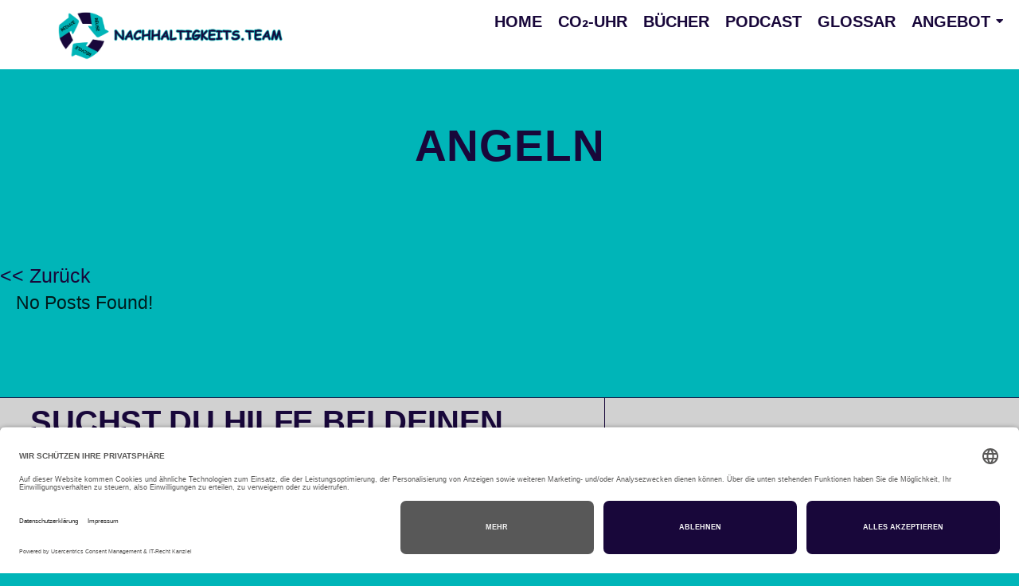

--- FILE ---
content_type: text/html; charset=UTF-8
request_url: https://nachhaltigkeits.team/tag/angeln/
body_size: 25234
content:
<!DOCTYPE html>
<html lang="de">
<head>
	<meta charset="UTF-8">
	<meta name="viewport" content="width=device-width,initial-scale=1,maximum-scale=1,user-scalable=no">
	<meta name='robots' content='index, follow, max-image-preview:large, max-snippet:-1, max-video-preview:-1' />
<!-- Google tag (gtag.js) consent mode dataLayer added by Site Kit -->
<script type="text/javascript" id="google_gtagjs-js-consent-mode-data-layer">
/* <![CDATA[ */
window.dataLayer = window.dataLayer || [];function gtag(){dataLayer.push(arguments);}
gtag('consent', 'default', {"ad_personalization":"denied","ad_storage":"denied","ad_user_data":"denied","analytics_storage":"denied","functionality_storage":"denied","security_storage":"denied","personalization_storage":"denied","region":["AT","BE","BG","CH","CY","CZ","DE","DK","EE","ES","FI","FR","GB","GR","HR","HU","IE","IS","IT","LI","LT","LU","LV","MT","NL","NO","PL","PT","RO","SE","SI","SK"],"wait_for_update":500});
window._googlesitekitConsentCategoryMap = {"statistics":["analytics_storage"],"marketing":["ad_storage","ad_user_data","ad_personalization"],"functional":["functionality_storage","security_storage"],"preferences":["personalization_storage"]};
window._googlesitekitConsents = {"ad_personalization":"denied","ad_storage":"denied","ad_user_data":"denied","analytics_storage":"denied","functionality_storage":"denied","security_storage":"denied","personalization_storage":"denied","region":["AT","BE","BG","CH","CY","CZ","DE","DK","EE","ES","FI","FR","GB","GR","HR","HU","IE","IS","IT","LI","LT","LU","LV","MT","NL","NO","PL","PT","RO","SE","SI","SK"],"wait_for_update":500};
/* ]]> */
</script>
<!-- End Google tag (gtag.js) consent mode dataLayer added by Site Kit -->

	<!-- This site is optimized with the Yoast SEO Premium plugin v26.7 (Yoast SEO v26.7) - https://yoast.com/wordpress/plugins/seo/ -->
	<title>Angeln Archive - Dein Nachhaltigkeits.Team</title>
	<link rel="canonical" href="https://nachhaltigkeits.team/tag/angeln/" />
	<meta property="og:locale" content="de_DE" />
	<meta property="og:type" content="article" />
	<meta property="og:title" content="Angeln Archive" />
	<meta property="og:url" content="https://nachhaltigkeits.team/tag/angeln/" />
	<meta property="og:site_name" content="Dein Nachhaltigkeits.Team" />
	<meta name="twitter:card" content="summary_large_image" />
	<script type="application/ld+json" class="yoast-schema-graph">{"@context":"https://schema.org","@graph":[{"@type":"CollectionPage","@id":"https://nachhaltigkeits.team/tag/angeln/","url":"https://nachhaltigkeits.team/tag/angeln/","name":"Angeln Archive - Dein Nachhaltigkeits.Team","isPartOf":{"@id":"https://nachhaltigkeits.team/#website"},"breadcrumb":{"@id":"https://nachhaltigkeits.team/tag/angeln/#breadcrumb"},"inLanguage":"de"},{"@type":"BreadcrumbList","@id":"https://nachhaltigkeits.team/tag/angeln/#breadcrumb","itemListElement":[{"@type":"ListItem","position":1,"name":"Startseite","item":"https://nachhaltigkeits.team/"},{"@type":"ListItem","position":2,"name":"Angeln"}]},{"@type":"WebSite","@id":"https://nachhaltigkeits.team/#website","url":"https://nachhaltigkeits.team/","name":"Dein Nachhaltigkeits.Team","description":"Begleitung auf dem Weg zum nachhaltigen Wirtschaftsakteur","publisher":{"@id":"https://nachhaltigkeits.team/#organization"},"alternateName":"nachhaltigkeits.team","potentialAction":[{"@type":"SearchAction","target":{"@type":"EntryPoint","urlTemplate":"https://nachhaltigkeits.team/?s={search_term_string}"},"query-input":{"@type":"PropertyValueSpecification","valueRequired":true,"valueName":"search_term_string"}}],"inLanguage":"de"},{"@type":"Organization","@id":"https://nachhaltigkeits.team/#organization","name":"Nachhaltigkeits.Team","alternateName":"Nachhaltigkeitsberatung für Kleinste, Kleine und Mittelständische Unternehmen","url":"https://nachhaltigkeits.team/","logo":{"@type":"ImageObject","inLanguage":"de","@id":"https://nachhaltigkeits.team/#/schema/logo/image/","url":"https://nachhaltigkeits.team/wp-content/uploads/2024/01/cropped-Nachhaltigkeits_Team.webp","contentUrl":"https://nachhaltigkeits.team/wp-content/uploads/2024/01/cropped-Nachhaltigkeits_Team.webp","width":512,"height":512,"caption":"Nachhaltigkeits.Team"},"image":{"@id":"https://nachhaltigkeits.team/#/schema/logo/image/"},"sameAs":["https://www.linkedin.com/company/pricon-gmbh-&-co.kg/"],"legalName":"pricon GmbH & Co.KG","foundingDate":"1988-03-01","numberOfEmployees":{"@type":"QuantitativeValue","minValue":"11","maxValue":"50"}}]}</script>
	<!-- / Yoast SEO Premium plugin. -->


<link rel='dns-prefetch' href='//www.googletagmanager.com' />
<link rel='dns-prefetch' href='//unpkg.com' />
<link rel='preconnect' href='//www.google-analytics.com' />
<link rel="alternate" type="application/rss+xml" title="Dein Nachhaltigkeits.Team &raquo; Feed" href="https://nachhaltigkeits.team/feed/" />
<link rel="alternate" type="application/rss+xml" title="Dein Nachhaltigkeits.Team &raquo; Kommentar-Feed" href="https://nachhaltigkeits.team/comments/feed/" />
<link rel="alternate" type="application/rss+xml" title="Dein Nachhaltigkeits.Team &raquo; Angeln Schlagwort-Feed" href="https://nachhaltigkeits.team/tag/angeln/feed/" />
			<style>
			#wp-admin-bar-layers-edit-layout .ab-icon:before{
				font-family: "layers-interface" !important;
				content: "\e62f" !important;
				font-size: 16px !important;
			}
			</style>
		<style id='wp-img-auto-sizes-contain-inline-css' type='text/css'>
img:is([sizes=auto i],[sizes^="auto," i]){contain-intrinsic-size:3000px 1500px}
/*# sourceURL=wp-img-auto-sizes-contain-inline-css */
</style>
<style id='wp-emoji-styles-inline-css' type='text/css'>

	img.wp-smiley, img.emoji {
		display: inline !important;
		border: none !important;
		box-shadow: none !important;
		height: 1em !important;
		width: 1em !important;
		margin: 0 0.07em !important;
		vertical-align: -0.1em !important;
		background: none !important;
		padding: 0 !important;
	}
/*# sourceURL=wp-emoji-styles-inline-css */
</style>
<link rel='stylesheet' id='wp-block-library-css' href='https://nachhaltigkeits.team/wp-includes/css/dist/block-library/style.min.css?ver=6.9' type='text/css' media='all' />
<style id='classic-theme-styles-inline-css' type='text/css'>
/*! This file is auto-generated */
.wp-block-button__link{color:#fff;background-color:#32373c;border-radius:9999px;box-shadow:none;text-decoration:none;padding:calc(.667em + 2px) calc(1.333em + 2px);font-size:1.125em}.wp-block-file__button{background:#32373c;color:#fff;text-decoration:none}
/*# sourceURL=/wp-includes/css/classic-themes.min.css */
</style>
<style id='global-styles-inline-css' type='text/css'>
:root{--wp--preset--aspect-ratio--square: 1;--wp--preset--aspect-ratio--4-3: 4/3;--wp--preset--aspect-ratio--3-4: 3/4;--wp--preset--aspect-ratio--3-2: 3/2;--wp--preset--aspect-ratio--2-3: 2/3;--wp--preset--aspect-ratio--16-9: 16/9;--wp--preset--aspect-ratio--9-16: 9/16;--wp--preset--color--black: #000000;--wp--preset--color--cyan-bluish-gray: #abb8c3;--wp--preset--color--white: #ffffff;--wp--preset--color--pale-pink: #f78da7;--wp--preset--color--vivid-red: #cf2e2e;--wp--preset--color--luminous-vivid-orange: #ff6900;--wp--preset--color--luminous-vivid-amber: #fcb900;--wp--preset--color--light-green-cyan: #7bdcb5;--wp--preset--color--vivid-green-cyan: #00d084;--wp--preset--color--pale-cyan-blue: #8ed1fc;--wp--preset--color--vivid-cyan-blue: #0693e3;--wp--preset--color--vivid-purple: #9b51e0;--wp--preset--gradient--vivid-cyan-blue-to-vivid-purple: linear-gradient(135deg,rgb(6,147,227) 0%,rgb(155,81,224) 100%);--wp--preset--gradient--light-green-cyan-to-vivid-green-cyan: linear-gradient(135deg,rgb(122,220,180) 0%,rgb(0,208,130) 100%);--wp--preset--gradient--luminous-vivid-amber-to-luminous-vivid-orange: linear-gradient(135deg,rgb(252,185,0) 0%,rgb(255,105,0) 100%);--wp--preset--gradient--luminous-vivid-orange-to-vivid-red: linear-gradient(135deg,rgb(255,105,0) 0%,rgb(207,46,46) 100%);--wp--preset--gradient--very-light-gray-to-cyan-bluish-gray: linear-gradient(135deg,rgb(238,238,238) 0%,rgb(169,184,195) 100%);--wp--preset--gradient--cool-to-warm-spectrum: linear-gradient(135deg,rgb(74,234,220) 0%,rgb(151,120,209) 20%,rgb(207,42,186) 40%,rgb(238,44,130) 60%,rgb(251,105,98) 80%,rgb(254,248,76) 100%);--wp--preset--gradient--blush-light-purple: linear-gradient(135deg,rgb(255,206,236) 0%,rgb(152,150,240) 100%);--wp--preset--gradient--blush-bordeaux: linear-gradient(135deg,rgb(254,205,165) 0%,rgb(254,45,45) 50%,rgb(107,0,62) 100%);--wp--preset--gradient--luminous-dusk: linear-gradient(135deg,rgb(255,203,112) 0%,rgb(199,81,192) 50%,rgb(65,88,208) 100%);--wp--preset--gradient--pale-ocean: linear-gradient(135deg,rgb(255,245,203) 0%,rgb(182,227,212) 50%,rgb(51,167,181) 100%);--wp--preset--gradient--electric-grass: linear-gradient(135deg,rgb(202,248,128) 0%,rgb(113,206,126) 100%);--wp--preset--gradient--midnight: linear-gradient(135deg,rgb(2,3,129) 0%,rgb(40,116,252) 100%);--wp--preset--font-size--small: 13px;--wp--preset--font-size--medium: 20px;--wp--preset--font-size--large: 36px;--wp--preset--font-size--x-large: 42px;--wp--preset--spacing--20: 0.44rem;--wp--preset--spacing--30: 0.67rem;--wp--preset--spacing--40: 1rem;--wp--preset--spacing--50: 1.5rem;--wp--preset--spacing--60: 2.25rem;--wp--preset--spacing--70: 3.38rem;--wp--preset--spacing--80: 5.06rem;--wp--preset--shadow--natural: 6px 6px 9px rgba(0, 0, 0, 0.2);--wp--preset--shadow--deep: 12px 12px 50px rgba(0, 0, 0, 0.4);--wp--preset--shadow--sharp: 6px 6px 0px rgba(0, 0, 0, 0.2);--wp--preset--shadow--outlined: 6px 6px 0px -3px rgb(255, 255, 255), 6px 6px rgb(0, 0, 0);--wp--preset--shadow--crisp: 6px 6px 0px rgb(0, 0, 0);}:where(.is-layout-flex){gap: 0.5em;}:where(.is-layout-grid){gap: 0.5em;}body .is-layout-flex{display: flex;}.is-layout-flex{flex-wrap: wrap;align-items: center;}.is-layout-flex > :is(*, div){margin: 0;}body .is-layout-grid{display: grid;}.is-layout-grid > :is(*, div){margin: 0;}:where(.wp-block-columns.is-layout-flex){gap: 2em;}:where(.wp-block-columns.is-layout-grid){gap: 2em;}:where(.wp-block-post-template.is-layout-flex){gap: 1.25em;}:where(.wp-block-post-template.is-layout-grid){gap: 1.25em;}.has-black-color{color: var(--wp--preset--color--black) !important;}.has-cyan-bluish-gray-color{color: var(--wp--preset--color--cyan-bluish-gray) !important;}.has-white-color{color: var(--wp--preset--color--white) !important;}.has-pale-pink-color{color: var(--wp--preset--color--pale-pink) !important;}.has-vivid-red-color{color: var(--wp--preset--color--vivid-red) !important;}.has-luminous-vivid-orange-color{color: var(--wp--preset--color--luminous-vivid-orange) !important;}.has-luminous-vivid-amber-color{color: var(--wp--preset--color--luminous-vivid-amber) !important;}.has-light-green-cyan-color{color: var(--wp--preset--color--light-green-cyan) !important;}.has-vivid-green-cyan-color{color: var(--wp--preset--color--vivid-green-cyan) !important;}.has-pale-cyan-blue-color{color: var(--wp--preset--color--pale-cyan-blue) !important;}.has-vivid-cyan-blue-color{color: var(--wp--preset--color--vivid-cyan-blue) !important;}.has-vivid-purple-color{color: var(--wp--preset--color--vivid-purple) !important;}.has-black-background-color{background-color: var(--wp--preset--color--black) !important;}.has-cyan-bluish-gray-background-color{background-color: var(--wp--preset--color--cyan-bluish-gray) !important;}.has-white-background-color{background-color: var(--wp--preset--color--white) !important;}.has-pale-pink-background-color{background-color: var(--wp--preset--color--pale-pink) !important;}.has-vivid-red-background-color{background-color: var(--wp--preset--color--vivid-red) !important;}.has-luminous-vivid-orange-background-color{background-color: var(--wp--preset--color--luminous-vivid-orange) !important;}.has-luminous-vivid-amber-background-color{background-color: var(--wp--preset--color--luminous-vivid-amber) !important;}.has-light-green-cyan-background-color{background-color: var(--wp--preset--color--light-green-cyan) !important;}.has-vivid-green-cyan-background-color{background-color: var(--wp--preset--color--vivid-green-cyan) !important;}.has-pale-cyan-blue-background-color{background-color: var(--wp--preset--color--pale-cyan-blue) !important;}.has-vivid-cyan-blue-background-color{background-color: var(--wp--preset--color--vivid-cyan-blue) !important;}.has-vivid-purple-background-color{background-color: var(--wp--preset--color--vivid-purple) !important;}.has-black-border-color{border-color: var(--wp--preset--color--black) !important;}.has-cyan-bluish-gray-border-color{border-color: var(--wp--preset--color--cyan-bluish-gray) !important;}.has-white-border-color{border-color: var(--wp--preset--color--white) !important;}.has-pale-pink-border-color{border-color: var(--wp--preset--color--pale-pink) !important;}.has-vivid-red-border-color{border-color: var(--wp--preset--color--vivid-red) !important;}.has-luminous-vivid-orange-border-color{border-color: var(--wp--preset--color--luminous-vivid-orange) !important;}.has-luminous-vivid-amber-border-color{border-color: var(--wp--preset--color--luminous-vivid-amber) !important;}.has-light-green-cyan-border-color{border-color: var(--wp--preset--color--light-green-cyan) !important;}.has-vivid-green-cyan-border-color{border-color: var(--wp--preset--color--vivid-green-cyan) !important;}.has-pale-cyan-blue-border-color{border-color: var(--wp--preset--color--pale-cyan-blue) !important;}.has-vivid-cyan-blue-border-color{border-color: var(--wp--preset--color--vivid-cyan-blue) !important;}.has-vivid-purple-border-color{border-color: var(--wp--preset--color--vivid-purple) !important;}.has-vivid-cyan-blue-to-vivid-purple-gradient-background{background: var(--wp--preset--gradient--vivid-cyan-blue-to-vivid-purple) !important;}.has-light-green-cyan-to-vivid-green-cyan-gradient-background{background: var(--wp--preset--gradient--light-green-cyan-to-vivid-green-cyan) !important;}.has-luminous-vivid-amber-to-luminous-vivid-orange-gradient-background{background: var(--wp--preset--gradient--luminous-vivid-amber-to-luminous-vivid-orange) !important;}.has-luminous-vivid-orange-to-vivid-red-gradient-background{background: var(--wp--preset--gradient--luminous-vivid-orange-to-vivid-red) !important;}.has-very-light-gray-to-cyan-bluish-gray-gradient-background{background: var(--wp--preset--gradient--very-light-gray-to-cyan-bluish-gray) !important;}.has-cool-to-warm-spectrum-gradient-background{background: var(--wp--preset--gradient--cool-to-warm-spectrum) !important;}.has-blush-light-purple-gradient-background{background: var(--wp--preset--gradient--blush-light-purple) !important;}.has-blush-bordeaux-gradient-background{background: var(--wp--preset--gradient--blush-bordeaux) !important;}.has-luminous-dusk-gradient-background{background: var(--wp--preset--gradient--luminous-dusk) !important;}.has-pale-ocean-gradient-background{background: var(--wp--preset--gradient--pale-ocean) !important;}.has-electric-grass-gradient-background{background: var(--wp--preset--gradient--electric-grass) !important;}.has-midnight-gradient-background{background: var(--wp--preset--gradient--midnight) !important;}.has-small-font-size{font-size: var(--wp--preset--font-size--small) !important;}.has-medium-font-size{font-size: var(--wp--preset--font-size--medium) !important;}.has-large-font-size{font-size: var(--wp--preset--font-size--large) !important;}.has-x-large-font-size{font-size: var(--wp--preset--font-size--x-large) !important;}
:where(.wp-block-post-template.is-layout-flex){gap: 1.25em;}:where(.wp-block-post-template.is-layout-grid){gap: 1.25em;}
:where(.wp-block-term-template.is-layout-flex){gap: 1.25em;}:where(.wp-block-term-template.is-layout-grid){gap: 1.25em;}
:where(.wp-block-columns.is-layout-flex){gap: 2em;}:where(.wp-block-columns.is-layout-grid){gap: 2em;}
:root :where(.wp-block-pullquote){font-size: 1.5em;line-height: 1.6;}
/*# sourceURL=global-styles-inline-css */
</style>
<link rel='stylesheet' id='super-rss-reader-css' href='https://nachhaltigkeits.team/wp-content/plugins/super-rss-reader-pro/public/css/style.min.css?ver=5.4' type='text/css' media='all' />
<link rel='stylesheet' id='layers-framework-css' href='https://nachhaltigkeits.team/wp-content/themes/layers-elementor/assets/css/framework.css?ver=1.0.3' type='text/css' media='all' />
<link rel='stylesheet' id='layers-components-css' href='https://nachhaltigkeits.team/wp-content/themes/layers-elementor/assets/css/components.css?ver=1.0.3' type='text/css' media='all' />
<link rel='stylesheet' id='layers-responsive-css' href='https://nachhaltigkeits.team/wp-content/themes/layers-elementor/assets/css/responsive.css?ver=1.0.3' type='text/css' media='all' />
<link rel='stylesheet' id='layers-icon-fonts-css' href='//nachhaltigkeits.team/wp-content/uploads/omgf/themes/layers-elementor/assets/css/layers-icons.css?ver=1762770565&cached=1' type='text/css' media='all' />
<link rel='stylesheet' id='layers-pro-css' href='https://nachhaltigkeits.team/wp-content/themes/layers-elementor/assets/css/layers-pro.css?ver=1.0.3' type='text/css' media='all' />
<link rel='stylesheet' id='elementor-frontend-css' href='https://nachhaltigkeits.team/wp-content/plugins/elementor/assets/css/frontend.min.css?ver=3.34.1' type='text/css' media='all' />
<link rel='stylesheet' id='widget-image-css' href='https://nachhaltigkeits.team/wp-content/plugins/elementor/assets/css/widget-image.min.css?ver=3.34.1' type='text/css' media='all' />
<link rel='stylesheet' id='widget-heading-css' href='https://nachhaltigkeits.team/wp-content/plugins/elementor/assets/css/widget-heading.min.css?ver=3.34.1' type='text/css' media='all' />
<link rel='stylesheet' id='widget-nav-menu-css' href='https://nachhaltigkeits.team/wp-content/plugins/elementor-pro/assets/css/widget-nav-menu.min.css?ver=3.34.0' type='text/css' media='all' />
<link rel='stylesheet' id='widget-icon-list-css' href='https://nachhaltigkeits.team/wp-content/plugins/elementor/assets/css/widget-icon-list.min.css?ver=3.34.1' type='text/css' media='all' />
<link rel='stylesheet' id='widget-social-icons-css' href='https://nachhaltigkeits.team/wp-content/plugins/elementor/assets/css/widget-social-icons.min.css?ver=3.34.1' type='text/css' media='all' />
<link rel='stylesheet' id='e-apple-webkit-css' href='https://nachhaltigkeits.team/wp-content/plugins/elementor/assets/css/conditionals/apple-webkit.min.css?ver=3.34.1' type='text/css' media='all' />
<link rel='stylesheet' id='widget-posts-css' href='https://nachhaltigkeits.team/wp-content/plugins/elementor-pro/assets/css/widget-posts.min.css?ver=3.34.0' type='text/css' media='all' />
<link rel='stylesheet' id='e-sticky-css' href='https://nachhaltigkeits.team/wp-content/plugins/elementor-pro/assets/css/modules/sticky.min.css?ver=3.34.0' type='text/css' media='all' />
<link rel='stylesheet' id='widget-spacer-css' href='https://nachhaltigkeits.team/wp-content/plugins/elementor/assets/css/widget-spacer.min.css?ver=3.34.1' type='text/css' media='all' />
<link rel='stylesheet' id='elementor-post-44318-css' href='https://nachhaltigkeits.team/wp-content/uploads/elementor/css/post-44318.css?ver=1768267700' type='text/css' media='all' />
<link rel='stylesheet' id='elementor-post-44336-css' href='https://nachhaltigkeits.team/wp-content/uploads/elementor/css/post-44336.css?ver=1768267700' type='text/css' media='all' />
<link rel='stylesheet' id='elementor-post-44332-css' href='https://nachhaltigkeits.team/wp-content/uploads/elementor/css/post-44332.css?ver=1768267701' type='text/css' media='all' />
<link rel='stylesheet' id='elementor-post-85918-css' href='https://nachhaltigkeits.team/wp-content/uploads/elementor/css/post-85918.css?ver=1768267923' type='text/css' media='all' />
<link rel='stylesheet' id='qcawesomefont.css-css' href='https://nachhaltigkeits.team/wp-content/plugins/simple-business-directory-pro/assets/css/qcawesomefont.min.css?ver=15.6.3' type='text/css' media='all' />
<link rel='stylesheet' id='qcpd-custom-css-css' href='https://nachhaltigkeits.team/wp-content/plugins/simple-business-directory-pro/assets/css/directory-style.css?ver=15.6.3' type='text/css' media='all' />
<link rel='stylesheet' id='qcpd-custom-rwd-css-css' href='https://nachhaltigkeits.team/wp-content/plugins/simple-business-directory-pro/assets/css/directory-style-rwd.css?ver=15.6.3' type='text/css' media='all' />
<link rel='stylesheet' id='qcpd-custom-registration-css-css' href='https://nachhaltigkeits.team/wp-content/plugins/simple-business-directory-pro/assets/css/sbd_registration.css?ver=15.6.3' type='text/css' media='all' />
<link rel='stylesheet' id='qcpd-pdcustom-common-css-css' href='https://nachhaltigkeits.team/wp-content/plugins/simple-business-directory-pro/assets/css/pdcustomize-common.css?ver=15.6.3' type='text/css' media='all' />
<link rel='stylesheet' id='qcopd-magpopup-css-css' href='https://nachhaltigkeits.team/wp-content/plugins/simple-business-directory-pro/assets/css/magnific-popup.css?ver=15.6.3' type='text/css' media='all' />
<link rel='stylesheet' id='qcpd-embed-form-css-css' href='https://nachhaltigkeits.team/wp-content/plugins/simple-business-directory-pro//embed/css/embed-form.css?ver=15.6.3' type='text/css' media='all' />
<link rel='stylesheet' id='pd-tab-css-css' href='https://nachhaltigkeits.team/wp-content/plugins/simple-business-directory-pro/assets/css/tab_style.css?ver=15.6.3' type='text/css' media='all' />
<link rel='stylesheet' id='pd-autocomplete-css-css' href='https://nachhaltigkeits.team/wp-content/plugins/simple-business-directory-pro/assets/css/jquery-autocomplete-ui.css?ver=15.6.3' type='text/css' media='all' />
<link rel='stylesheet' id='pdcustom_login-css-css' href='https://nachhaltigkeits.team/wp-content/plugins/simple-business-directory-pro/assets/css/style.css?ver=6.9' type='text/css' media='all' />
<link rel='stylesheet' id='qcpd-fa-modal-css-css' href='https://nachhaltigkeits.team/wp-content/plugins/simple-business-directory-pro/assets/css/admin-fa-css.css?ver=6.9' type='text/css' media='all' />
<link rel='stylesheet' id='jq-slick.css-css-css' href='https://nachhaltigkeits.team/wp-content/plugins/simple-business-directory-pro/assets/css/slick.css?ver=6.9' type='text/css' media='all' />
<link rel='stylesheet' id='jq-slick-theme-css-css' href='https://nachhaltigkeits.team/wp-content/plugins/simple-business-directory-pro/assets/css/slick-theme.css?ver=6.9' type='text/css' media='all' />
<link rel='stylesheet' id='pdcustom_dashboard-css-css' href='https://nachhaltigkeits.team/wp-content/plugins/simple-business-directory-pro/assets/css/dashboardstyle.css?ver=6.9' type='text/css' media='all' />
<link rel='stylesheet' id='layers-style-css' href='https://nachhaltigkeits.team/wp-content/themes/layers-elementor/style.css?ver=1.0.3' type='text/css' media='all' />
<link rel='stylesheet' id='wpr-animations-css-css' href='https://nachhaltigkeits.team/wp-content/plugins/royal-elementor-addons/assets/css/lib/animations/wpr-animations.min.css?ver=1.7.1045' type='text/css' media='all' />
<link rel='stylesheet' id='wpr-link-animations-css-css' href='https://nachhaltigkeits.team/wp-content/plugins/royal-elementor-addons/assets/css/lib/animations/wpr-link-animations.min.css?ver=1.7.1045' type='text/css' media='all' />
<link rel='stylesheet' id='wpr-loading-animations-css-css' href='https://nachhaltigkeits.team/wp-content/plugins/royal-elementor-addons/assets/css/lib/animations/loading-animations.min.css?ver=1.7.1045' type='text/css' media='all' />
<link rel='stylesheet' id='wpr-button-animations-css-css' href='https://nachhaltigkeits.team/wp-content/plugins/royal-elementor-addons/assets/css/lib/animations/button-animations.min.css?ver=1.7.1045' type='text/css' media='all' />
<link rel='stylesheet' id='wpr-text-animations-css-css' href='https://nachhaltigkeits.team/wp-content/plugins/royal-elementor-addons/assets/css/lib/animations/text-animations.min.css?ver=1.7.1045' type='text/css' media='all' />
<link rel='stylesheet' id='wpr-lightgallery-css-css' href='//nachhaltigkeits.team/wp-content/uploads/omgf/plugins/royal-elementor-addons/assets/css/lib/lightgallery/lightgallery.min.css?ver=1762770565&cached=1' type='text/css' media='all' />
<link rel='stylesheet' id='wpr-addons-css-css' href='https://nachhaltigkeits.team/wp-content/plugins/royal-elementor-addons/assets/css/frontend.min.css?ver=1.7.1045' type='text/css' media='all' />
<link rel='stylesheet' id='font-awesome-5-all-css' href='//nachhaltigkeits.team/wp-content/uploads/omgf/plugins/elementor/assets/lib/font-awesome/css/all.min.css?ver=1762770565&cached=1' type='text/css' media='all' />
<script type="text/javascript" data-cfasync="false" src="https://nachhaltigkeits.team/wp-includes/js/jquery/jquery.min.js?ver=3.7.1" id="jquery-core-js"></script>
<script type="text/javascript" data-cfasync="false" src="https://nachhaltigkeits.team/wp-includes/js/jquery/jquery-migrate.min.js?ver=3.4.1" id="jquery-migrate-js"></script>
<script type="text/javascript" src="https://nachhaltigkeits.team/wp-content/plugins/super-rss-reader-pro/public/js/jquery.easy-ticker.min.js?ver=5.4" id="jquery-easy-ticker-js"></script>
<script type="text/javascript" src="https://nachhaltigkeits.team/wp-content/plugins/super-rss-reader-pro/public/js/script.min.js?ver=5.4" id="super-rss-reader-js"></script>
<script type="text/javascript" src="https://nachhaltigkeits.team/wp-content/themes/layers-elementor/assets/js/plugins.js?ver=1.0.3" id="layers-plugins-js"></script>
<script type="text/javascript" id="layers-framework-js-extra">
/* <![CDATA[ */
var layers_script_settings = {"header_sticky_breakpoint":"270"};
//# sourceURL=layers-framework-js-extra
/* ]]> */
</script>
<script type="text/javascript" src="https://nachhaltigkeits.team/wp-content/themes/layers-elementor/assets/js/layers.framework.js?ver=1.0.3" id="layers-framework-js"></script>
<script type="text/javascript" src="https://nachhaltigkeits.team/wp-content/themes/layers-elementor/assets/js/layers-pro.js?ver=1.0.3" id="layers-pro-js"></script>
<script type="text/javascript" src="https://nachhaltigkeits.team/wp-content/plugins/simple-business-directory-pro/assets/js/slick.min.js?ver=6.9" id="jq-slick.min-js-js"></script>

<!-- Google Tag (gtac.js) durch Site-Kit hinzugefügt -->
<!-- Von Site Kit hinzugefügtes Google-Analytics-Snippet -->
<script data-cfasync="false" type="text/javascript" src="https://www.googletagmanager.com/gtag/js?id=GT-NMJXNNJ" id="google_gtagjs-js" async></script>
<script data-cfasync="false" type="text/javascript" id="google_gtagjs-js-after">
/* <![CDATA[ */
window.dataLayer = window.dataLayer || [];function gtag(){dataLayer.push(arguments);}
gtag("set","linker",{"domains":["nachhaltigkeits.team"]});
gtag("js", new Date());
gtag("set", "developer_id.dZTNiMT", true);
gtag("config", "GT-NMJXNNJ");
//# sourceURL=google_gtagjs-js-after
/* ]]> */
</script>
<script type="text/javascript" src="https://unpkg.com/@googlemaps/markerclusterer/dist/index.min.js?ver=6.9" id="qcpd-markercluster-sbd-js"></script>
<script type="text/javascript" src="https://maps.googleapis.com/maps/api/js?key=AIzaSyCYbfCM6sy6Q0nFYBegkIAZ6Im68o9HWEo&amp;libraries=geometry,places,marker&amp;loading=async" id="qcopd-google-map-script-js"></script>
<link rel="https://api.w.org/" href="https://nachhaltigkeits.team/wp-json/" /><link rel="alternate" title="JSON" type="application/json" href="https://nachhaltigkeits.team/wp-json/wp/v2/tags/1441" /><link rel="EditURI" type="application/rsd+xml" title="RSD" href="https://nachhaltigkeits.team/xmlrpc.php?rsd" />
<meta name="generator" content="WordPress 6.9" />
		<!-- Custom Logo: hide header text -->
		<style id="custom-logo-css" type="text/css">
			.sitetitle, .tagline {
				position: absolute;
				clip-path: inset(50%);
			}
		</style>
		<meta name="generator" content="Site Kit by Google 1.170.0" /><link rel="dns-prefetch" href="//app.usercentrics.eu" />
<link rel="dns-prefetch" href="//api.usercentrics.eu" />
<link rel="preconnect" href="//privacy-proxy.usercentrics.eu">
<link rel="preload" href="//privacy-proxy.usercentrics.eu/latest/uc-block.bundle.js" as="script">
<script id="usercentrics-cmp" data-eu-mode="true" data-settings-id="m0xpz8D-y4I0xg" src="https://app.eu.usercentrics.eu/browser-ui/latest/loader.js" async></script>
<script type="application/javascript" src="https://privacy-proxy.usercentrics.eu/latest/uc-block.bundle.js"></script>
<script type="text/javasript">
window.dataLayer = window.dataLayer || [];
function gtag(){dataLayer.push(arguments);}
// Set default consent to 'denied'
gtag('consent', 'default', {
  'ad_storage': 'denied',
  'ad_user_data': 'denied',
  'ad_personalization': 'denied',
  'analytics_storage': 'denied'
  wait_for_update: 500 // milliseconds to wait for update from the CMP
});

<script src='https://widget.superchat.de/snippet.js?applicationKey=WCenpRbmV689dda592XqQZ4AYj' referrerpolicy='no-referrer-when-downgrade'></script>

</script>
<script type="module" src="https://portal.barrierefrei-tool.de/nachhaltigkeits.team/bundle.js" data-module="easy_access" data-key="9e07c449-29cc-42cd-b868-1ba67c581b3a"></script>
	<script>
					var pd_snazzymap_js = '';
			</script>
<script type="text/javascript">
           	var ajaxurl = "https://nachhaltigkeits.team/wp-admin/admin-ajax.php";
            var qc_sbd_get_ajax_nonce = "0fb855d85f";
         </script>		<style type="text/css">.pp-podcast {opacity: 0;}</style>
		<style type="text/css" id="layers-inline-styles-header">

.wrapper-content {background-color: #00b5b8;}

 .header-site.invert .nav-horizontal > ul > li > a, .header-site .nav-horizontal > ul > li > a, .header-search a { border-radius: 4px;} 

 input[type="button"], input[type="submit"], button, .button, .form-submit input[type="submit"] { box-shadow: 0 1px 0 rgba(0,0,0,0.15);border-width: 0px;border-color: #18073a;border-radius: 4px;} 

 .invert input[type="button"], .invert input[type="submit"], .invert button, .invert .button, .invert .form-submit input[type="submit"] { border-width: 0px;border-radius: 0px;} 

 .header-site, .header-site.header-sticky { background-color: #00b5b8;} 

.footer-site {background-color: #2b2b2b;}

.sidebar .well {background-color: #FFFFFF;}</style>			<meta property="og:title" content="Angeln Archive - Dein Nachhaltigkeits.Team" />
			<meta property="og:description" content="Begleitung auf dem Weg zum nachhaltigen Wirtschaftsakteur" />
			<meta property="og:type" content="website" />
			<meta property="og:url" content="" />
					<meta name="google-site-verification" content="AOT2kZ-dUwwapT-ufIYzhOInDmlPdLWuXsJaGPtNfOE"><meta name="generator" content="Elementor 3.34.1; features: e_font_icon_svg, additional_custom_breakpoints; settings: css_print_method-external, google_font-disabled, font_display-swap">
			<style>
				.e-con.e-parent:nth-of-type(n+4):not(.e-lazyloaded):not(.e-no-lazyload),
				.e-con.e-parent:nth-of-type(n+4):not(.e-lazyloaded):not(.e-no-lazyload) * {
					background-image: none !important;
				}
				@media screen and (max-height: 1024px) {
					.e-con.e-parent:nth-of-type(n+3):not(.e-lazyloaded):not(.e-no-lazyload),
					.e-con.e-parent:nth-of-type(n+3):not(.e-lazyloaded):not(.e-no-lazyload) * {
						background-image: none !important;
					}
				}
				@media screen and (max-height: 640px) {
					.e-con.e-parent:nth-of-type(n+2):not(.e-lazyloaded):not(.e-no-lazyload),
					.e-con.e-parent:nth-of-type(n+2):not(.e-lazyloaded):not(.e-no-lazyload) * {
						background-image: none !important;
					}
				}
			</style>
			<link rel="icon" href="https://nachhaltigkeits.team/wp-content/uploads/2024/01/cropped-Nachhaltigkeits_Team-32x32.webp" sizes="32x32" />
<link rel="icon" href="https://nachhaltigkeits.team/wp-content/uploads/2024/01/cropped-Nachhaltigkeits_Team-192x192.webp" sizes="192x192" />
<link rel="apple-touch-icon" href="https://nachhaltigkeits.team/wp-content/uploads/2024/01/cropped-Nachhaltigkeits_Team-192x192.webp" />
<meta name="msapplication-TileImage" content="https://nachhaltigkeits.team/wp-content/uploads/2024/01/cropped-Nachhaltigkeits_Team-270x270.webp" />
<style id="wpr_lightbox_styles">
				.lg-backdrop {
					background-color: rgba(0,0,0,0.6) !important;
				}
				.lg-toolbar,
				.lg-dropdown {
					background-color: rgba(0,0,0,0.8) !important;
				}
				.lg-dropdown:after {
					border-bottom-color: rgba(0,0,0,0.8) !important;
				}
				.lg-sub-html {
					background-color: rgba(0,0,0,0.8) !important;
				}
				.lg-thumb-outer,
				.lg-progress-bar {
					background-color: #444444 !important;
				}
				.lg-progress {
					background-color: #a90707 !important;
				}
				.lg-icon {
					color: #efefef !important;
					font-size: 20px !important;
				}
				.lg-icon.lg-toogle-thumb {
					font-size: 24px !important;
				}
				.lg-icon:hover,
				.lg-dropdown-text:hover {
					color: #ffffff !important;
				}
				.lg-sub-html,
				.lg-dropdown-text {
					color: #efefef !important;
					font-size: 14px !important;
				}
				#lg-counter {
					color: #efefef !important;
					font-size: 14px !important;
				}
				.lg-prev,
				.lg-next {
					font-size: 35px !important;
				}

				/* Defaults */
				.lg-icon {
				background-color: transparent !important;
				}

				#lg-counter {
				opacity: 0.9;
				}

				.lg-thumb-outer {
				padding: 0 10px;
				}

				.lg-thumb-item {
				border-radius: 0 !important;
				border: none !important;
				opacity: 0.5;
				}

				.lg-thumb-item.active {
					opacity: 1;
				}
	         </style>
<!-- This site is using Minimal Analytics 4 brought to you by CAOS. -->
    <script data-cfasync="false" >
        window.minimalAnalytics = {
            trackingId: '',
			autoTrack: true,            defineGlobal: true,
            analyticsEndpoint: 'https://nachhaltigkeits.team/wp-json/caos/v1/proxy/stealth',
        }
    </script>

    <script data-cfasync="false" >
		        !function(e,t){if("object"==typeof exports&&"object"==typeof module)module.exports=t();else if("function"==typeof define&&define.amd)define([],t);else{var n=t();for(var o in n)("object"==typeof exports?exports:e)[o]=n[o]}}(this,(()=>(()=>{"use strict";var e={508:(e,t,n)=>{function o(e,t=300,n=0){return(...o)=>(clearTimeout(n),n=setTimeout(e,t,...o))}function i(e=16){return e=e>16?16:e,`${Math.floor(1e16*Math.random())}`.padStart(e,"0").substring(-1,e)}function s(e,t=16){let n=0;for(let t=0;t<e.length;t++)n=(n<<5)-n+e.charCodeAt(t),n&=n;return n=Math.abs(n),`${n}`.padStart(t,"0").substring(-1,t)}function r(){const e=document.body,t=window.pageYOffset||e.scrollTop,{scrollHeight:n,offsetHeight:o,clientHeight:i}=document.documentElement,s=Math.max(e.scrollHeight,n,e.offsetHeight,o,e.clientHeight,i)-window.innerHeight;return Math.floor(100*Math.abs(t/s))}function a(e,t){let n=e;for(;n&&(!(null==n?void 0:n.matches)||!(null==n?void 0:n.matches(t)));)n=null==n?void 0:n.parentNode;return n}function c(e){let t,n,o=!1;try{({hostname:t,pathname:n}=e&&new URL(e)||{})}catch(e){}return t&&(o=t!==window.location.host),{t:o,hostname:t,pathname:n}}n.r(t),n.d(t,{o:()=>u,i:()=>d,u:()=>o,l:()=>m,m:()=>f,g:()=>p,v:()=>s,p:()=>i,h:()=>r,_:()=>g,$:()=>v,S:()=>c,j:()=>a,I:()=>l});const u="clientId",l="sessionId",d="sessionCount";function f(){const{hostname:e,origin:t,pathname:n,search:o}=document.location,i=document.title;return{location:t+n+o,hostname:e,pathname:n,referrer:document.referrer,title:i}}function m(e=u){const t=i(),n=localStorage.getItem(e);return n||(localStorage.setItem(e,t),t)}function g(e=l){const t=i(),n=sessionStorage.getItem(e);return n||(sessionStorage.setItem(e,t),t)}function v(e){const t=localStorage.getItem(u)?void 0:"1",n=sessionStorage.getItem(l)?void 0:"1";let o=sessionStorage.getItem(d)||"1";return e&&(o=function(e=d){let t="1";const n=sessionStorage.getItem(e);return n&&(t=""+(+n+1)),sessionStorage.setItem(e,t),t}()),{firstVisit:t,sessionStart:n,sessionCount:o}}function p(e){return Array.isArray(e)?e.map((e=>e.map((e=>null==e?void 0:e.toString())))):Object.keys(e).map((t=>[t,`${e[t]}`]))}},209:(e,t)=>{Object.defineProperty(t,"M",{value:!0}),t.files=t.k=void 0;t.k={protocolVersion:"v",trackingId:"ctid",pageId:"_p",language:"ul",clientId:"cid",firstVisit:"_fv",hitCount:"_s",sessionId:"sid",sessionCount:"sct",sessionEngagement:"seg",sessionStart:"_ss",debug:"_dbg",referrer:"dr",location:"dl",title:"dt",eventName:"en",eventParam:"ep",eventParamNumber:"epn",screenResolution:"sr",enagementTime:"_et"};t.files=["pdf|xlsx?|docx?|txt|rtf|csv|exe|key|pp(s|t|tx)|7z|pkg|rar|gz|zip|avi","mov|mp4|mpe?g|wmv|midi?|mp3|wav|wma"]}},t={};function n(o){var i=t[o];if(void 0!==i)return i.exports;var s=t[o]={exports:{}};return e[o](s,s.exports,n),s.exports}n.d=(e,t)=>{for(var o in t)n.D(t,o)&&!n.D(e,o)&&Object.defineProperty(e,o,{O:!0,get:t[o]})},n.D=(e,t)=>Object.prototype.hasOwnProperty.call(e,t),n.r=e=>{"undefined"!=typeof Symbol&&Symbol.toStringTag&&Object.defineProperty(e,Symbol.toStringTag,{value:"Module"}),Object.defineProperty(e,"M",{value:!0})};var o={};return(()=>{var e=o;Object.defineProperty(e,"M",{value:!0}),e.track=void 0;const t=n(508),i=n(209),s="undefined"!=typeof window,r=s&&window.minimalAnalytics?.defineGlobal,a=s&&window.minimalAnalytics?.autoTrack,c=["q","s","search","query","keyword"];let u,l,d,f=[[Date.now()]],m=!1;const g="page_view",v="scroll",p="click",w="view_search_results",h="user_engagement",y="file_download";function b(e,{type:n,event:o,debug:s}){const{location:r,referrer:a,title:u}=(0,t.m)(),{firstVisit:l,sessionStart:d,sessionCount:f}=(0,t.$)(!m),g=self.screen||{};let v=[[i.k.protocolVersion,"2"],[i.k.trackingId,e],[i.k.pageId,(0,t.p)()],[i.k.language,(navigator.language||"").toLowerCase()],[i.k.clientId,(0,t.l)()],[i.k.firstVisit,l],[i.k.hitCount,"1"],[i.k.sessionId,(0,t._)()],[i.k.sessionCount,f],[i.k.sessionEngagement,"1"],[i.k.sessionStart,d],[i.k.debug,s?"1":""],[i.k.referrer,a],[i.k.location,r],[i.k.title,u],[i.k.screenResolution,`${g.width}x${g.height}`]];return v=v.concat(function({type:e="",event:n}){const o=document.location.search,s=new URLSearchParams(o),r=c.some((e=>new RegExp(`[?|&]${e}=`,"g").test(o)))?w:e,a=c.find((e=>s.get(e)));let u=[[i.k.eventName,r],[`${i.k.eventParam}.search_term`,a||""]];return n&&(u=u.concat((0,t.g)(n))),u}({type:n,event:o})),v=v.filter((([,e])=>e)),new URLSearchParams(v)}function _(){return f.reduce(((e,[t,n=Date.now()])=>e+(n-t)),0).toString()}function $(e,n){const o=(0,t.j)(n.target,"a, button, input[type=submit], input[type=button]"),s=o?.tagName?.toLowerCase(),r="a"===s?"link":s,a=o?.getAttribute("href")||void 0,c=o?.getAttribute("download")||void 0||a,{t:u,hostname:l,pathname:d}=(0,t.S)(c),f="link"===r&&!u,[m]=c?.match(new RegExp(i.files.join("|"),"g"))||[],g=m?y:p,v=`${i.k.eventParam}.${r}`;if(!o||f&&!m)return;let w=[[`${v}_id`,o.id],[`${v}_classes`,o.className],[`${v}_name`,o?.getAttribute("name")?.trim()],[`${v}_text`,o.textContent?.trim()],[`${v}_value`,o?.getAttribute("value")?.trim()],[`${v}_url`,a],[`${v}_domain`,l],[`${i.k.eventParam}.outbound`,`${u}`],[i.k.enagementTime,_()]];m&&(w=w.concat([[`${i.k.eventParam}.file_name`,d||c],[`${i.k.eventParam}.file_extension`,m]])),D(e,{type:g,event:w})}function S(){const e=f.length-1,[,t]=f[e];t||f[e].push(Date.now())}function x(){const e=f.length-1,[,t]=f[e];t&&f.push([Date.now()])}function j(){const e=f.length-1,[,t]=f[e],n=["hidden","visible"].indexOf(document.visibilityState),o=Boolean(n);-1!==n&&(o?t&&f.push([Date.now()]):!t&&f[e].push(Date.now()))}const I=(0,t.u)((e=>{if((0,t.h)()<90)return;const n=[[`${i.k.eventParamNumber}.percent_scrolled`,90]];D(e,{type:v,event:n}),document.removeEventListener("scroll",l)}));function M(e){const t=[[i.k.enagementTime,_()]];D(e,{type:h,event:t})}function k(e){m||(u=$.bind(null,e),l=I.bind(null,e),d=M.bind(null,e),document.addEventListener("visibilitychange",j),document.addEventListener("scroll",l),document.addEventListener("click",u),window.addEventListener("blur",S),window.addEventListener("focus",x),window.addEventListener("beforeunload",d))}function D(...e){const[t,{type:n,event:o,debug:i}]=function(e){const t=window.minimalAnalytics?.trackingId,n="string"==typeof e[0]?e[0]:t,o="object"==typeof e[0]?e[0]:e[1]||{};return[n,{type:g,...o}]}(e);if(!t)return void console.error("GA4: Tracking ID is missing or undefined");const s=b(t,{type:n,event:o,debug:i}),r=window.minimalAnalytics?.analyticsEndpoint||"https://www.google-analytics.com/g/collect";navigator.sendBeacon(`${r}?${s}`),k(t),m=!0}e.track=D,r&&(window.track=D),a&&D()})(),o})()));
        		    </script>

        <script>
			            console.log('Consent Mode can not be used with Minimal Analytics.');
			        </script>
		</head>
<body class="archive tag tag-angeln tag-1441 wp-custom-logo wp-theme-layers-elementor eio-default esm-default body-header-logo-left layers-header-sticky layers-post-page right-sidebar layers-pro-active layers-animate opacity-0 elementor-page-85918 elementor-default elementor-template-full-width elementor-kit-44318">
	<div class="wrapper invert off-canvas-right" id="off-canvas-right">
    <a class="close-canvas" data-toggle="#off-canvas-right" data-toggle-class="open">
        <i class="l-close"></i>
        Close    </a>

    <div class="content nav-mobile clearfix">
        <nav class="nav nav-vertical"><ul id="menu-primary-menu" class="menu"><li id="menu-item-47104" class="menu-item menu-item-type-post_type menu-item-object-page menu-item-home menu-item-47104"><a href="https://nachhaltigkeits.team/">Home</a></li>
<li id="menu-item-44525" class="menu-item menu-item-type-post_type menu-item-object-page menu-item-44525"><a href="https://nachhaltigkeits.team/co2uhr/">CO₂-Uhr</a></li>
<li id="menu-item-54908" class="menu-item menu-item-type-post_type menu-item-object-page menu-item-54908"><a href="https://nachhaltigkeits.team/nachhaltigkeitsbibliothek/">Bücher</a></li>
<li id="menu-item-44526" class="menu-item menu-item-type-post_type menu-item-object-page menu-item-44526"><a href="https://nachhaltigkeits.team/nachhaltigkeits-podcast-playlist/">Podcast</a></li>
<li id="menu-item-44527" class="menu-item menu-item-type-post_type menu-item-object-page menu-item-44527"><a href="https://nachhaltigkeits.team/nachhaltigkeits-glossar/">Glossar</a></li>
<li id="menu-item-86002" class="menu-item menu-item-type-post_type menu-item-object-page menu-item-86002"><a href="https://nachhaltigkeits.team/services/">Angebot</a></li>
</ul></nav>    </div>
    </div>		<div class="wrapper-site">
				<header data-elementor-type="header" data-elementor-id="44336" class="elementor elementor-44336 elementor-location-header" data-elementor-post-type="elementor_library">
			<div class="elementor-element elementor-element-f2c1331 e-flex e-con-boxed wpr-particle-no wpr-jarallax-no wpr-parallax-no wpr-sticky-section-no e-con e-parent" data-id="f2c1331" data-element_type="container">
					<div class="e-con-inner">
		<div class="elementor-element elementor-element-9a92d2f e-con-full e-flex wpr-particle-no wpr-jarallax-no wpr-parallax-no wpr-sticky-section-no e-con e-child" data-id="9a92d2f" data-element_type="container">
				<div class="elementor-element elementor-element-4d2efe7a elementor-widget elementor-widget-theme-site-logo elementor-widget-image" data-id="4d2efe7a" data-element_type="widget" id="Top" data-widget_type="theme-site-logo.default">
				<div class="elementor-widget-container">
											<a href="https://nachhaltigkeits.team">
			<img fetchpriority="high" width="660" height="188" src="https://nachhaltigkeits.team/wp-content/uploads/2024/02/Nachhaltigkeits-Team-lang-768x219.png" class="attachment-medium_large size-medium_large wp-image-44600" alt="Dein Nachhaltigkeits.Team" srcset="https://nachhaltigkeits.team/wp-content/uploads/2024/02/Nachhaltigkeits-Team-lang-768x219.png 768w, https://nachhaltigkeits.team/wp-content/uploads/2024/02/Nachhaltigkeits-Team-lang-300x86.png 300w, https://nachhaltigkeits.team/wp-content/uploads/2024/02/Nachhaltigkeits-Team-lang-1024x293.png 1024w, https://nachhaltigkeits.team/wp-content/uploads/2024/02/Nachhaltigkeits-Team-lang-1536x439.png 1536w, https://nachhaltigkeits.team/wp-content/uploads/2024/02/Nachhaltigkeits-Team-lang-2048x585.png 2048w, https://nachhaltigkeits.team/wp-content/uploads/2024/02/Nachhaltigkeits-Team-lang-e1706797584274.png 350w" sizes="(max-width: 660px) 100vw, 660px" />				</a>
											</div>
				</div>
				</div>
		<div class="elementor-element elementor-element-9741c16 e-con-full e-flex wpr-particle-no wpr-jarallax-no wpr-parallax-no wpr-sticky-section-no e-con e-child" data-id="9741c16" data-element_type="container">
				<div class="elementor-element elementor-element-8aa2fe0 wpr-main-menu-align-right wpr-main-menu-align--tabletleft wpr-main-menu-align--mobileleft wpr-pointer-underline wpr-pointer-line-fx wpr-pointer-fx-fade wpr-sub-icon-caret-down wpr-sub-menu-fx-fade wpr-nav-menu-bp-tablet wpr-mobile-menu-display-dropdown wpr-mobile-menu-full-width wpr-mobile-toggle-v1 wpr-sub-divider-yes wpr-mobile-divider-yes elementor-widget elementor-widget-wpr-mega-menu" data-id="8aa2fe0" data-element_type="widget" data-settings="{&quot;menu_layout&quot;:&quot;horizontal&quot;}" data-widget_type="wpr-mega-menu.default">
				<div class="elementor-widget-container">
					<nav class="wpr-nav-menu-container wpr-mega-menu-container wpr-nav-menu-horizontal" data-trigger="hover"><ul id="menu-1-8aa2fe0" class="wpr-nav-menu wpr-mega-menu"><li class="menu-item menu-item-type-post_type menu-item-object-page menu-item-home menu-item-47104"><a href="https://nachhaltigkeits.team/" class="wpr-menu-item wpr-pointer-item"><span>Home</span></a></li>
<li class="menu-item menu-item-type-post_type menu-item-object-page menu-item-44525"><a href="https://nachhaltigkeits.team/co2uhr/" class="wpr-menu-item wpr-pointer-item"><span>CO₂-Uhr</span></a></li>
<li class="menu-item menu-item-type-post_type menu-item-object-page menu-item-54908"><a href="https://nachhaltigkeits.team/nachhaltigkeitsbibliothek/" class="wpr-menu-item wpr-pointer-item"><span>Bücher</span></a></li>
<li class="menu-item menu-item-type-post_type menu-item-object-page menu-item-44526"><a href="https://nachhaltigkeits.team/nachhaltigkeits-podcast-playlist/" class="wpr-menu-item wpr-pointer-item"><span>Podcast</span></a></li>
<li class="menu-item menu-item-type-post_type menu-item-object-page menu-item-44527"><a href="https://nachhaltigkeits.team/nachhaltigkeits-glossar/" class="wpr-menu-item wpr-pointer-item"><span>Glossar</span></a></li>
<li class="menu-item menu-item-type-post_type menu-item-object-page menu-item-86002 menu-item-has-children wpr-mega-menu-true wpr-mega-menu-pos-default wpr-mega-menu-width-default" data-id="86002"><a href="https://nachhaltigkeits.team/services/" class="wpr-menu-item wpr-pointer-item"><span>Angebot</span><i class="wpr-sub-icon fas" aria-hidden="true"></i></a><div class="wpr-sub-mega-menu"><style>.elementor-86067 .elementor-element.elementor-element-1be647a{--display:flex;--flex-direction:column;--container-widget-width:100%;--container-widget-height:initial;--container-widget-flex-grow:0;--container-widget-align-self:initial;--flex-wrap-mobile:wrap;}.elementor-86067 .elementor-element.elementor-element-130263a > .elementor-widget-container{margin:0px 10px 0px 0px;}.elementor-86067 .elementor-element.elementor-element-130263a.elementor-element{--align-self:flex-end;}.elementor-86067 .elementor-element.elementor-element-130263a .wpr-page-list-item{padding:5px 0px 5px 0px;margin:5px 10px 0px 0px;border-style:solid;border-width:0px 0px 1px 0px;border-radius:0px 0px 0px 0px;border-color:var( --e-global-color-text );transition-duration:0.5s;}.elementor-86067 .elementor-element.elementor-element-130263a .wpr-page-list-item a{color:var( --e-global-color-primary );transition-duration:0.5s;}.elementor-86067 .elementor-element.elementor-element-130263a .wpr-page-list-item .wpr-pl-title{color:var( --e-global-color-primary );transition-duration:0.5s;}.elementor-86067 .elementor-element.elementor-element-130263a .wpr-page-list-item a, .elementor-86067 .elementor-element.elementor-element-130263a .wpr-page-list-item .wpr-pl-title{font-family:var( --e-global-typography-d7a06da-font-family ), Sans-serif;font-size:var( --e-global-typography-d7a06da-font-size );font-weight:var( --e-global-typography-d7a06da-font-weight );text-transform:var( --e-global-typography-d7a06da-text-transform );font-style:var( --e-global-typography-d7a06da-font-style );text-decoration:var( --e-global-typography-d7a06da-text-decoration );line-height:var( --e-global-typography-d7a06da-line-height );letter-spacing:var( --e-global-typography-d7a06da-letter-spacing );word-spacing:var( --e-global-typography-d7a06da-word-spacing );}.elementor-86067 .elementor-element.elementor-element-130263a li.wpr-page-list-item a:hover{color:var( --e-global-color-primary );}.elementor-86067 .elementor-element.elementor-element-130263a li.wpr-page-list-item .wpr-pl-title:hover{color:var( --e-global-color-primary );}.elementor-86067 .elementor-element.elementor-element-130263a .wpr-pointer-item:before{background-color:var( --e-global-color-accent );height:2px;}.elementor-86067 .elementor-element.elementor-element-130263a .wpr-pointer-item:after{background-color:var( --e-global-color-accent );height:2px;}.elementor-86067 .elementor-element.elementor-element-130263a .wpr-page-list-item div a{margin-bottom:4px;}.elementor-86067 .elementor-element.elementor-element-130263a .wpr-page-list-item div .wpr-pl-title{margin-bottom:4px;}.elementor-86067 .elementor-element.elementor-element-130263a .wpr-page-list-item p{color:#B6B6B6;font-size:12px;line-height:0.8em;}.elementor-86067 .elementor-element.elementor-element-130263a .wpr-page-list-item-badge{color:#FFFFFF;background-color:var( --e-global-color-primary );font-size:12px;margin-left:5px;padding:2px 5px 2px 5px;border-radius:0px 0px 0px 0px;}.elementor-86067 .elementor-element.elementor-element-130263a .wpr-page-list i{color:var( --e-global-color-primary );font-size:15px;max-height:15px;}.elementor-86067 .elementor-element.elementor-element-130263a .wpr-page-list svg{fill:var( --e-global-color-primary );width:15px;height:15px;}.elementor-86067 .elementor-element.elementor-element-130263a .wpr-page-list i:before{max-height:15px;}.elementor-86067 .elementor-element.elementor-element-130263a .wpr-page-list-item-icon{max-height:15px;}.elementor-86067 .elementor-element.elementor-element-130263a .wpr-page-list .wpr-page-list-item-icon{margin-right:5px;}@media(max-width:1024px){.elementor-86067 .elementor-element.elementor-element-130263a .wpr-page-list-item a, .elementor-86067 .elementor-element.elementor-element-130263a .wpr-page-list-item .wpr-pl-title{font-size:var( --e-global-typography-d7a06da-font-size );line-height:var( --e-global-typography-d7a06da-line-height );letter-spacing:var( --e-global-typography-d7a06da-letter-spacing );word-spacing:var( --e-global-typography-d7a06da-word-spacing );}}@media(max-width:767px){.elementor-86067 .elementor-element.elementor-element-130263a .wpr-page-list-item a, .elementor-86067 .elementor-element.elementor-element-130263a .wpr-page-list-item .wpr-pl-title{font-size:var( --e-global-typography-d7a06da-font-size );line-height:var( --e-global-typography-d7a06da-line-height );letter-spacing:var( --e-global-typography-d7a06da-letter-spacing );word-spacing:var( --e-global-typography-d7a06da-word-spacing );}}</style>		<div data-elementor-type="wp-post" data-elementor-id="86067" class="elementor elementor-86067" data-elementor-post-type="wpr_mega_menu">
				<div class="elementor-element elementor-element-1be647a e-flex e-con-boxed wpr-particle-no wpr-jarallax-no wpr-parallax-no wpr-sticky-section-no e-con e-parent" data-id="1be647a" data-element_type="container">
					<div class="e-con-inner">
				<div class="elementor-element elementor-element-130263a wpr-page-list-horizontal wpr-pl-icon-top wpr-pl-badge-center elementor-widget elementor-widget-wpr-page-list" data-id="130263a" data-element_type="widget" data-widget_type="wpr-page-list.default">
				<div class="elementor-widget-container">
					<div class="wpr-page-list-wrap"><ul class="wpr-page-list"><li class="wpr-page-list-item elementor-repeater-item-0f8437f wpr-pointer-underline wpr-pointer-line-fx wpr-pointer-fx-slide"><a class="wpr-page-list-wrapper-link" href="https://nachhaltigkeits.team/services/"><span class="wpr-page-list-item-icon"><svg aria-hidden="true" class="e-font-icon-svg e-far-hand-point-right" viewBox="0 0 512 512" xmlns="http://www.w3.org/2000/svg"><path d="M428.8 137.6h-86.177a115.52 115.52 0 0 0 2.176-22.4c0-47.914-35.072-83.2-92-83.2-45.314 0-57.002 48.537-75.707 78.784-7.735 12.413-16.994 23.317-25.851 33.253l-.131.146-.129.148C135.662 161.807 127.764 168 120.8 168h-2.679c-5.747-4.952-13.536-8-22.12-8H32c-17.673 0-32 12.894-32 28.8v230.4C0 435.106 14.327 448 32 448h64c8.584 0 16.373-3.048 22.12-8h2.679c28.688 0 67.137 40 127.2 40h21.299c62.542 0 98.8-38.658 99.94-91.145 12.482-17.813 18.491-40.785 15.985-62.791A93.148 93.148 0 0 0 393.152 304H428.8c45.435 0 83.2-37.584 83.2-83.2 0-45.099-38.101-83.2-83.2-83.2zm0 118.4h-91.026c12.837 14.669 14.415 42.825-4.95 61.05 11.227 19.646 1.687 45.624-12.925 53.625 6.524 39.128-10.076 61.325-50.6 61.325H248c-45.491 0-77.21-35.913-120-39.676V215.571c25.239-2.964 42.966-21.222 59.075-39.596 11.275-12.65 21.725-25.3 30.799-39.875C232.355 112.712 244.006 80 252.8 80c23.375 0 44 8.8 44 35.2 0 35.2-26.4 53.075-26.4 70.4h158.4c18.425 0 35.2 16.5 35.2 35.2 0 18.975-16.225 35.2-35.2 35.2zM88 384c0 13.255-10.745 24-24 24s-24-10.745-24-24 10.745-24 24-24 24 10.745 24 24z"></path></svg></span><div><span  class="wpr-pointer-item wpr-pl-title">Angebot</span></div></a></li><li class="wpr-page-list-item elementor-repeater-item-3b38c44 wpr-pointer-underline wpr-pointer-line-fx wpr-pointer-fx-slide"><a class="wpr-page-list-wrapper-link" href="https://nachhaltigkeits.team/ueber-ingo-ruetten-und-matthias-koeste/"><span class="wpr-page-list-item-icon"><svg aria-hidden="true" class="e-font-icon-svg e-far-grin" viewBox="0 0 496 512" xmlns="http://www.w3.org/2000/svg"><path d="M248 8C111 8 0 119 0 256s111 248 248 248 248-111 248-248S385 8 248 8zm0 448c-110.3 0-200-89.7-200-200S137.7 56 248 56s200 89.7 200 200-89.7 200-200 200zm105.6-151.4c-25.9 8.3-64.4 13.1-105.6 13.1s-79.6-4.8-105.6-13.1c-9.9-3.1-19.4 5.4-17.7 15.3 7.9 47.1 71.3 80 123.3 80s115.3-32.9 123.3-80c1.6-9.8-7.7-18.4-17.7-15.3zM168 240c17.7 0 32-14.3 32-32s-14.3-32-32-32-32 14.3-32 32 14.3 32 32 32zm160 0c17.7 0 32-14.3 32-32s-14.3-32-32-32-32 14.3-32 32 14.3 32 32 32z"></path></svg></span><div><span  class="wpr-pointer-item wpr-pl-title">Über uns</span></div></a></li><li class="wpr-page-list-item elementor-repeater-item-edf6ebb wpr-pointer-underline wpr-pointer-line-fx wpr-pointer-fx-slide"><a class="wpr-page-list-wrapper-link" href="https://nachhaltigkeits.team/newsletter-anmeldung/"><span class="wpr-page-list-item-icon"><svg aria-hidden="true" class="e-font-icon-svg e-far-newspaper" viewBox="0 0 576 512" xmlns="http://www.w3.org/2000/svg"><path d="M552 64H112c-20.858 0-38.643 13.377-45.248 32H24c-13.255 0-24 10.745-24 24v272c0 30.928 25.072 56 56 56h496c13.255 0 24-10.745 24-24V88c0-13.255-10.745-24-24-24zM48 392V144h16v248c0 4.411-3.589 8-8 8s-8-3.589-8-8zm480 8H111.422c.374-2.614.578-5.283.578-8V112h416v288zM172 280h136c6.627 0 12-5.373 12-12v-96c0-6.627-5.373-12-12-12H172c-6.627 0-12 5.373-12 12v96c0 6.627 5.373 12 12 12zm28-80h80v40h-80v-40zm-40 140v-24c0-6.627 5.373-12 12-12h136c6.627 0 12 5.373 12 12v24c0 6.627-5.373 12-12 12H172c-6.627 0-12-5.373-12-12zm192 0v-24c0-6.627 5.373-12 12-12h104c6.627 0 12 5.373 12 12v24c0 6.627-5.373 12-12 12H364c-6.627 0-12-5.373-12-12zm0-144v-24c0-6.627 5.373-12 12-12h104c6.627 0 12 5.373 12 12v24c0 6.627-5.373 12-12 12H364c-6.627 0-12-5.373-12-12zm0 72v-24c0-6.627 5.373-12 12-12h104c6.627 0 12 5.373 12 12v24c0 6.627-5.373 12-12 12H364c-6.627 0-12-5.373-12-12z"></path></svg></span><div><span  class="wpr-pointer-item wpr-pl-title">Newsletter</span></div></a></li><li class="wpr-page-list-item elementor-repeater-item-c47e081 wpr-pointer-underline wpr-pointer-line-fx wpr-pointer-fx-slide"><a class="wpr-page-list-wrapper-link" href="https://nachhaltigkeits.team/kontakt/"><span class="wpr-page-list-item-icon"><svg aria-hidden="true" class="e-font-icon-svg e-fas-phone-volume" viewBox="0 0 384 512" xmlns="http://www.w3.org/2000/svg"><path d="M97.333 506.966c-129.874-129.874-129.681-340.252 0-469.933 5.698-5.698 14.527-6.632 21.263-2.422l64.817 40.513a17.187 17.187 0 0 1 6.849 20.958l-32.408 81.021a17.188 17.188 0 0 1-17.669 10.719l-55.81-5.58c-21.051 58.261-20.612 122.471 0 179.515l55.811-5.581a17.188 17.188 0 0 1 17.669 10.719l32.408 81.022a17.188 17.188 0 0 1-6.849 20.958l-64.817 40.513a17.19 17.19 0 0 1-21.264-2.422zM247.126 95.473c11.832 20.047 11.832 45.008 0 65.055-3.95 6.693-13.108 7.959-18.718 2.581l-5.975-5.726c-3.911-3.748-4.793-9.622-2.261-14.41a32.063 32.063 0 0 0 0-29.945c-2.533-4.788-1.65-10.662 2.261-14.41l5.975-5.726c5.61-5.378 14.768-4.112 18.718 2.581zm91.787-91.187c60.14 71.604 60.092 175.882 0 247.428-4.474 5.327-12.53 5.746-17.552.933l-5.798-5.557c-4.56-4.371-4.977-11.529-.93-16.379 49.687-59.538 49.646-145.933 0-205.422-4.047-4.85-3.631-12.008.93-16.379l5.798-5.557c5.022-4.813 13.078-4.394 17.552.933zm-45.972 44.941c36.05 46.322 36.108 111.149 0 157.546-4.39 5.641-12.697 6.251-17.856 1.304l-5.818-5.579c-4.4-4.219-4.998-11.095-1.285-15.931 26.536-34.564 26.534-82.572 0-117.134-3.713-4.836-3.115-11.711 1.285-15.931l5.818-5.579c5.159-4.947 13.466-4.337 17.856 1.304z"></path></svg></span><div><span  class="wpr-pointer-item wpr-pl-title">Kontakt</span></div></a></li></ul></div>				</div>
				</div>
					</div>
				</div>
				</div>
		</div></li>
</ul></nav><nav class="wpr-mobile-nav-menu-container"><div class="wpr-mobile-toggle-wrap"><div class="wpr-mobile-toggle"><span class="wpr-mobile-toggle-line"></span><span class="wpr-mobile-toggle-line"></span><span class="wpr-mobile-toggle-line"></span></div></div><div class="wpr-mobile-mega-menu-wrap wpr-anim-timing-" toggle-backface=""><ul id="mobile-menu-2-8aa2fe0" class="wpr-mobile-nav-menu wpr-mobile-mega-menu"><li class="menu-item menu-item-type-post_type menu-item-object-page menu-item-home menu-item-47104"><a href="https://nachhaltigkeits.team/" class="wpr-mobile-menu-item">Home</a></li>
<li class="menu-item menu-item-type-post_type menu-item-object-page menu-item-44525"><a href="https://nachhaltigkeits.team/co2uhr/" class="wpr-mobile-menu-item">CO₂-Uhr</a></li>
<li class="menu-item menu-item-type-post_type menu-item-object-page menu-item-54908"><a href="https://nachhaltigkeits.team/nachhaltigkeitsbibliothek/" class="wpr-mobile-menu-item">Bücher</a></li>
<li class="menu-item menu-item-type-post_type menu-item-object-page menu-item-44526"><a href="https://nachhaltigkeits.team/nachhaltigkeits-podcast-playlist/" class="wpr-mobile-menu-item">Podcast</a></li>
<li class="menu-item menu-item-type-post_type menu-item-object-page menu-item-44527"><a href="https://nachhaltigkeits.team/nachhaltigkeits-glossar/" class="wpr-mobile-menu-item">Glossar</a></li>
<li class="menu-item menu-item-type-post_type menu-item-object-page menu-item-86002 menu-item-has-children wpr-mega-menu-true wpr-mega-menu-ajax" data-id="86002"><a href="https://nachhaltigkeits.team/services/" class="wpr-mobile-menu-item">Angebot<i class="wpr-mobile-sub-icon"></i></a><div class="wpr-mobile-sub-mega-menu"><div class="wpr-menu-offcanvas-back"><svg version="1.1" xmlns="http://www.w3.org/2000/svg" xmlns:xlink="http://www.w3.org/1999/xlink" x="0px" y="0px" viewBox="0 0 499.6 320.6" style="enable-background:new 0 0 499.6 320.6;" xml:space="preserve"><g><path class="st0" d="M499.6,159.3c0.3,7-2.4,13.2-7,17.9c-4.3,4.3-10.4,7-16.9,7H81.6l95.6,95.6c9.3,9.3,9.3,24.4,0,33.8c-4.6,4.6-10.8,7-16.9,7c-6.1,0-12.3-2.4-16.9-7L6.9,177.2c-9.3-9.3-9.3-24.4,0-33.8l16.9-16.9l0,0L143.3,6.9c9.3-9.3,24.4-9.3,33.8,0c4.6,4.6,7,10.8,7,16.9s-2.4,12.3-7,16.9l-95.6,95.6h393.7C488.3,136.3,499.1,146.4,499.6,159.3z"/></g></svg></div></div></li>
</ul></div></nav>				</div>
				</div>
				</div>
					</div>
				</div>
				</header>
				<section id="wrapper-content" class="wrapper-content">		<div data-elementor-type="archive" data-elementor-id="85918" class="elementor elementor-85918 elementor-location-archive" data-elementor-post-type="elementor_library">
			<div class="elementor-element elementor-element-6c6b7e5 e-flex e-con-boxed wpr-particle-no wpr-jarallax-no wpr-parallax-no wpr-sticky-section-no e-con e-parent" data-id="6c6b7e5" data-element_type="container">
					<div class="e-con-inner">
				<div class="elementor-element elementor-element-3f2e0d0 elementor-widget elementor-widget-theme-archive-title elementor-page-title elementor-widget-heading" data-id="3f2e0d0" data-element_type="widget" data-widget_type="theme-archive-title.default">
				<div class="elementor-widget-container">
					<h1 class="elementor-heading-title elementor-size-default">Angeln</h1>				</div>
				</div>
					</div>
				</div>
		<div class="elementor-element elementor-element-33f1ecc0 e-flex e-con-boxed wpr-particle-no wpr-jarallax-no wpr-parallax-no wpr-sticky-section-no e-con e-parent" data-id="33f1ecc0" data-element_type="container">
					<div class="e-con-inner">
				<div class="elementor-element elementor-element-22b2d722 elementor-widget elementor-widget-spacer" data-id="22b2d722" data-element_type="widget" data-widget_type="spacer.default">
				<div class="elementor-widget-container">
							<div class="elementor-spacer">
			<div class="elementor-spacer-inner"></div>
		</div>
						</div>
				</div>
					</div>
				</div>
		<div class="elementor-element elementor-element-c2f2395 e-flex e-con-boxed wpr-particle-no wpr-jarallax-no wpr-parallax-no wpr-sticky-section-no e-con e-parent" data-id="c2f2395" data-element_type="container">
					<div class="e-con-inner">
				<div class="elementor-element elementor-element-431e3e2 elementor-widget elementor-widget-heading" data-id="431e3e2" data-element_type="widget" data-widget_type="heading.default">
				<div class="elementor-widget-container">
					<h2 class="elementor-heading-title elementor-size-default"><a href="https://nachhaltigkeits.team/">&lt;&lt; Zurück</a></h2>				</div>
				</div>
					</div>
				</div>
		<div class="elementor-element elementor-element-fbdbca5 e-flex e-con-boxed wpr-particle-no wpr-jarallax-no wpr-parallax-no wpr-sticky-section-no e-con e-parent" data-id="fbdbca5" data-element_type="container">
					<div class="e-con-inner">
		<div class="elementor-element elementor-element-610905a e-con-full e-flex wpr-particle-no wpr-jarallax-no wpr-parallax-no wpr-sticky-section-no e-con e-child" data-id="610905a" data-element_type="container">
				<div class="elementor-element elementor-element-c6e73a5 wpr-grid-columns-3 wpr-grid-columns--tablet2 wpr-grid-columns--mobile1 wpr-grid-pagination-center wpr-item-styles-inner elementor-widget elementor-widget-wpr-grid" data-id="c6e73a5" data-element_type="widget" data-widget_type="wpr-grid.default">
				<div class="elementor-widget-container">
					<h2>No Posts Found!</h2>				</div>
				</div>
				</div>
					</div>
				</div>
		<div class="elementor-element elementor-element-16bc992d e-con-full e-flex wpr-particle-no wpr-jarallax-no wpr-parallax-no wpr-sticky-section-no e-con e-parent" data-id="16bc992d" data-element_type="container" data-settings="{&quot;background_background&quot;:&quot;classic&quot;}">
		<div class="elementor-element elementor-element-725c66d e-con-full e-flex wpr-particle-no wpr-jarallax-no wpr-parallax-no wpr-sticky-section-no e-con e-child" data-id="725c66d" data-element_type="container">
				<div class="elementor-element elementor-element-4751bb9f elementor-widget elementor-widget-heading" data-id="4751bb9f" data-element_type="widget" data-widget_type="heading.default">
				<div class="elementor-widget-container">
					<h2 class="elementor-heading-title elementor-size-default">Suchst du Hilfe bei deinen Themen rund um die Nachhaltigkeit? Lass uns reden.</h2>				</div>
				</div>
				</div>
		<div class="elementor-element elementor-element-6f02ac34 e-con-full e-flex wpr-particle-no wpr-jarallax-no wpr-parallax-no wpr-sticky-section-no e-con e-child" data-id="6f02ac34" data-element_type="container">
				<div class="elementor-element elementor-element-6bb5e9fd elementor-widget elementor-widget-heading" data-id="6bb5e9fd" data-element_type="widget" data-widget_type="heading.default">
				<div class="elementor-widget-container">
					<h2 class="elementor-heading-title elementor-size-default">Hier kannst du einen kostenlosen Kennenlern-Call mit einem von uns vereinbaren und wir erzählen mehr dazu:</h2>				</div>
				</div>
				<div class="elementor-element elementor-element-b14b948 elementor-widget elementor-widget-button" data-id="b14b948" data-element_type="widget" data-widget_type="button.default">
				<div class="elementor-widget-container">
									<div class="elementor-button-wrapper">
					<a class="elementor-button elementor-button-link elementor-size-sm" href="https://nachhaltigkeits.team/terminvereinbarung/">
						<span class="elementor-button-content-wrapper">
									<span class="elementor-button-text">Hier ein Kennenlerngespräch vereinbaren &gt;</span>
					</span>
					</a>
				</div>
								</div>
				</div>
				</div>
				</div>
				</div>
		
			<div id="back-to-top">
				<a href="#top">Zurück nach oben</a>
			</div> <!-- back-to-top -->

		</section>

		
				<footer data-elementor-type="footer" data-elementor-id="44332" class="elementor elementor-44332 elementor-location-footer" data-elementor-post-type="elementor_library">
			<div class="elementor-element elementor-element-20f1ef87 e-con-full e-flex wpr-particle-no wpr-jarallax-no wpr-parallax-no wpr-sticky-section-no e-con e-parent" data-id="20f1ef87" data-element_type="container" data-settings="{&quot;background_background&quot;:&quot;classic&quot;}">
		<div class="elementor-element elementor-element-bcfb1c0 e-con-full e-flex wpr-particle-no wpr-jarallax-no wpr-parallax-no wpr-sticky-section-no e-con e-child" data-id="bcfb1c0" data-element_type="container">
				<div class="elementor-element elementor-element-1995d90 elementor-widget__width-initial elementor-widget elementor-widget-image" data-id="1995d90" data-element_type="widget" data-widget_type="image.default">
				<div class="elementor-widget-container">
															<img width="300" height="300" src="https://nachhaltigkeits.team/wp-content/uploads/2024/01/cropped-Nachhaltigkeits_Team-300x300.webp" class="attachment-medium size-medium wp-image-172" alt="Nachhaltigkeits.Team" srcset="https://nachhaltigkeits.team/wp-content/uploads/2024/01/cropped-Nachhaltigkeits_Team-300x300.webp 300w, https://nachhaltigkeits.team/wp-content/uploads/2024/01/cropped-Nachhaltigkeits_Team-480x480.webp 480w, https://nachhaltigkeits.team/wp-content/uploads/2024/01/cropped-Nachhaltigkeits_Team-270x270.webp 270w, https://nachhaltigkeits.team/wp-content/uploads/2024/01/cropped-Nachhaltigkeits_Team-192x192.webp 192w, https://nachhaltigkeits.team/wp-content/uploads/2024/01/cropped-Nachhaltigkeits_Team.webp 512w, https://nachhaltigkeits.team/wp-content/uploads/2024/01/cropped-Nachhaltigkeits_Team-32x32.webp 32w" sizes="(max-width: 300px) 100vw, 300px" />															</div>
				</div>
				<div class="elementor-element elementor-element-daf6912 elementor-widget elementor-widget-text-editor" data-id="daf6912" data-element_type="widget" data-widget_type="text-editor.default">
				<div class="elementor-widget-container">
									<p>pricon ist:</p>								</div>
				</div>
				<div class="elementor-element elementor-element-0b14b8f elementor-widget__width-initial elementor-widget elementor-widget-image" data-id="0b14b8f" data-element_type="widget" data-widget_type="image.default">
				<div class="elementor-widget-container">
																<a href="https://bnw-bundesverband.de" target="_blank">
							<img width="300" height="246" src="https://nachhaltigkeits.team/wp-content/uploads/2024/02/BNW_proud_member-300x246.png" class="attachment-medium size-medium wp-image-45055" alt="pricon ist stolzes Mitglied des BNW - Bundesverband Nachhaltige Wirtschaft e.V." srcset="https://nachhaltigkeits.team/wp-content/uploads/2024/02/BNW_proud_member-300x246.png 300w, https://nachhaltigkeits.team/wp-content/uploads/2024/02/BNW_proud_member-1024x841.png 1024w, https://nachhaltigkeits.team/wp-content/uploads/2024/02/BNW_proud_member-768x631.png 768w, https://nachhaltigkeits.team/wp-content/uploads/2024/02/BNW_proud_member.png 1062w" sizes="(max-width: 300px) 100vw, 300px" />								</a>
															</div>
				</div>
				</div>
		<div class="elementor-element elementor-element-1237bf8d e-con-full e-flex wpr-particle-no wpr-jarallax-no wpr-parallax-no wpr-sticky-section-no e-con e-child" data-id="1237bf8d" data-element_type="container">
				<div class="elementor-element elementor-element-58d7d4f elementor-widget elementor-widget-heading" data-id="58d7d4f" data-element_type="widget" data-widget_type="heading.default">
				<div class="elementor-widget-container">
					<h2 class="elementor-heading-title elementor-size-default">Rechtliches</h2>				</div>
				</div>
				<div class="elementor-element elementor-element-a73f324 elementor-nav-menu--dropdown-none elementor-widget elementor-widget-nav-menu" data-id="a73f324" data-element_type="widget" data-settings="{&quot;layout&quot;:&quot;vertical&quot;,&quot;submenu_icon&quot;:{&quot;value&quot;:&quot;&lt;svg aria-hidden=\&quot;true\&quot; class=\&quot;e-font-icon-svg e-fas-caret-down\&quot; viewBox=\&quot;0 0 320 512\&quot; xmlns=\&quot;http:\/\/www.w3.org\/2000\/svg\&quot;&gt;&lt;path d=\&quot;M31.3 192h257.3c17.8 0 26.7 21.5 14.1 34.1L174.1 354.8c-7.8 7.8-20.5 7.8-28.3 0L17.2 226.1C4.6 213.5 13.5 192 31.3 192z\&quot;&gt;&lt;\/path&gt;&lt;\/svg&gt;&quot;,&quot;library&quot;:&quot;fa-solid&quot;}}" data-widget_type="nav-menu.default">
				<div class="elementor-widget-container">
								<nav aria-label="Menü" class="elementor-nav-menu--main elementor-nav-menu__container elementor-nav-menu--layout-vertical e--pointer-none">
				<ul id="menu-1-a73f324" class="elementor-nav-menu sm-vertical"><li class="menu-item menu-item-type-post_type menu-item-object-page menu-item-43936"><a href="https://nachhaltigkeits.team/impressum/" class="elementor-item">Impressum</a></li>
<li class="menu-item menu-item-type-post_type menu-item-object-page menu-item-privacy-policy menu-item-43937"><a rel="privacy-policy" href="https://nachhaltigkeits.team/datenschutz/" class="elementor-item">Datenschutzerklärung</a></li>
<li class="menu-item menu-item-type-post_type menu-item-object-page menu-item-43938"><a href="https://nachhaltigkeits.team/datenschutz-social-media/" class="elementor-item">Datenschutzerklärung Social-Media</a></li>
<li class="menu-item menu-item-type-post_type menu-item-object-page menu-item-82855"><a href="https://nachhaltigkeits.team/digitale-barrierefreiheit/" class="elementor-item">Digitale Barrierefreiheit</a></li>
<li class="menu-item menu-item-type-post_type menu-item-object-page menu-item-44114"><a href="https://nachhaltigkeits.team/kontakt/" class="elementor-item">Kontakt</a></li>
</ul>			</nav>
						<nav class="elementor-nav-menu--dropdown elementor-nav-menu__container" aria-hidden="true">
				<ul id="menu-2-a73f324" class="elementor-nav-menu sm-vertical"><li class="menu-item menu-item-type-post_type menu-item-object-page menu-item-43936"><a href="https://nachhaltigkeits.team/impressum/" class="elementor-item" tabindex="-1">Impressum</a></li>
<li class="menu-item menu-item-type-post_type menu-item-object-page menu-item-privacy-policy menu-item-43937"><a rel="privacy-policy" href="https://nachhaltigkeits.team/datenschutz/" class="elementor-item" tabindex="-1">Datenschutzerklärung</a></li>
<li class="menu-item menu-item-type-post_type menu-item-object-page menu-item-43938"><a href="https://nachhaltigkeits.team/datenschutz-social-media/" class="elementor-item" tabindex="-1">Datenschutzerklärung Social-Media</a></li>
<li class="menu-item menu-item-type-post_type menu-item-object-page menu-item-82855"><a href="https://nachhaltigkeits.team/digitale-barrierefreiheit/" class="elementor-item" tabindex="-1">Digitale Barrierefreiheit</a></li>
<li class="menu-item menu-item-type-post_type menu-item-object-page menu-item-44114"><a href="https://nachhaltigkeits.team/kontakt/" class="elementor-item" tabindex="-1">Kontakt</a></li>
</ul>			</nav>
						</div>
				</div>
				<div class="elementor-element elementor-element-4a6496c elementor-widget elementor-widget-heading" data-id="4a6496c" data-element_type="widget" data-widget_type="heading.default">
				<div class="elementor-widget-container">
					<h2 class="elementor-heading-title elementor-size-default">Hier geht es zu...</h2>				</div>
				</div>
				<div class="elementor-element elementor-element-2f74495 elementor-icon-list--layout-traditional elementor-list-item-link-full_width elementor-widget elementor-widget-icon-list" data-id="2f74495" data-element_type="widget" data-widget_type="icon-list.default">
				<div class="elementor-widget-container">
							<ul class="elementor-icon-list-items">
							<li class="elementor-icon-list-item">
											<a href="https://partnerauge.de" target="_blank" rel="nofollow">

												<span class="elementor-icon-list-icon">
							<svg aria-hidden="true" class="e-font-icon-svg e-far-hand-point-right" viewBox="0 0 512 512" xmlns="http://www.w3.org/2000/svg"><path d="M428.8 137.6h-86.177a115.52 115.52 0 0 0 2.176-22.4c0-47.914-35.072-83.2-92-83.2-45.314 0-57.002 48.537-75.707 78.784-7.735 12.413-16.994 23.317-25.851 33.253l-.131.146-.129.148C135.662 161.807 127.764 168 120.8 168h-2.679c-5.747-4.952-13.536-8-22.12-8H32c-17.673 0-32 12.894-32 28.8v230.4C0 435.106 14.327 448 32 448h64c8.584 0 16.373-3.048 22.12-8h2.679c28.688 0 67.137 40 127.2 40h21.299c62.542 0 98.8-38.658 99.94-91.145 12.482-17.813 18.491-40.785 15.985-62.791A93.148 93.148 0 0 0 393.152 304H428.8c45.435 0 83.2-37.584 83.2-83.2 0-45.099-38.101-83.2-83.2-83.2zm0 118.4h-91.026c12.837 14.669 14.415 42.825-4.95 61.05 11.227 19.646 1.687 45.624-12.925 53.625 6.524 39.128-10.076 61.325-50.6 61.325H248c-45.491 0-77.21-35.913-120-39.676V215.571c25.239-2.964 42.966-21.222 59.075-39.596 11.275-12.65 21.725-25.3 30.799-39.875C232.355 112.712 244.006 80 252.8 80c23.375 0 44 8.8 44 35.2 0 35.2-26.4 53.075-26.4 70.4h158.4c18.425 0 35.2 16.5 35.2 35.2 0 18.975-16.225 35.2-35.2 35.2zM88 384c0 13.255-10.745 24-24 24s-24-10.745-24-24 10.745-24 24-24 24 10.745 24 24z"></path></svg>						</span>
										<span class="elementor-icon-list-text">partnerauge</span>
											</a>
									</li>
								<li class="elementor-icon-list-item">
											<a href="https://pricon.business" target="_blank" rel="nofollow">

												<span class="elementor-icon-list-icon">
							<svg aria-hidden="true" class="e-font-icon-svg e-far-hand-point-right" viewBox="0 0 512 512" xmlns="http://www.w3.org/2000/svg"><path d="M428.8 137.6h-86.177a115.52 115.52 0 0 0 2.176-22.4c0-47.914-35.072-83.2-92-83.2-45.314 0-57.002 48.537-75.707 78.784-7.735 12.413-16.994 23.317-25.851 33.253l-.131.146-.129.148C135.662 161.807 127.764 168 120.8 168h-2.679c-5.747-4.952-13.536-8-22.12-8H32c-17.673 0-32 12.894-32 28.8v230.4C0 435.106 14.327 448 32 448h64c8.584 0 16.373-3.048 22.12-8h2.679c28.688 0 67.137 40 127.2 40h21.299c62.542 0 98.8-38.658 99.94-91.145 12.482-17.813 18.491-40.785 15.985-62.791A93.148 93.148 0 0 0 393.152 304H428.8c45.435 0 83.2-37.584 83.2-83.2 0-45.099-38.101-83.2-83.2-83.2zm0 118.4h-91.026c12.837 14.669 14.415 42.825-4.95 61.05 11.227 19.646 1.687 45.624-12.925 53.625 6.524 39.128-10.076 61.325-50.6 61.325H248c-45.491 0-77.21-35.913-120-39.676V215.571c25.239-2.964 42.966-21.222 59.075-39.596 11.275-12.65 21.725-25.3 30.799-39.875C232.355 112.712 244.006 80 252.8 80c23.375 0 44 8.8 44 35.2 0 35.2-26.4 53.075-26.4 70.4h158.4c18.425 0 35.2 16.5 35.2 35.2 0 18.975-16.225 35.2-35.2 35.2zM88 384c0 13.255-10.745 24-24 24s-24-10.745-24-24 10.745-24 24-24 24 10.745 24 24z"></path></svg>						</span>
										<span class="elementor-icon-list-text">pricon</span>
											</a>
									</li>
						</ul>
						</div>
				</div>
				</div>
		<div class="elementor-element elementor-element-7265d891 e-con-full e-flex wpr-particle-no wpr-jarallax-no wpr-parallax-no wpr-sticky-section-no e-con e-child" data-id="7265d891" data-element_type="container">
				<div class="elementor-element elementor-element-7895ff71 elementor-widget elementor-widget-heading" data-id="7895ff71" data-element_type="widget" data-widget_type="heading.default">
				<div class="elementor-widget-container">
					<h2 class="elementor-heading-title elementor-size-default">Informatives</h2>				</div>
				</div>
				<div class="elementor-element elementor-element-3a06b08e elementor-icon-list--layout-traditional elementor-list-item-link-full_width elementor-widget elementor-widget-icon-list" data-id="3a06b08e" data-element_type="widget" data-widget_type="icon-list.default">
				<div class="elementor-widget-container">
							<ul class="elementor-icon-list-items">
							<li class="elementor-icon-list-item">
											<span class="elementor-icon-list-icon">
							<svg aria-hidden="true" class="e-font-icon-svg e-fas-handshake" viewBox="0 0 640 512" xmlns="http://www.w3.org/2000/svg"><path d="M434.7 64h-85.9c-8 0-15.7 3-21.6 8.4l-98.3 90c-.1.1-.2.3-.3.4-16.6 15.6-16.3 40.5-2.1 56 12.7 13.9 39.4 17.6 56.1 2.7.1-.1.3-.1.4-.2l79.9-73.2c6.5-5.9 16.7-5.5 22.6 1 6 6.5 5.5 16.6-1 22.6l-26.1 23.9L504 313.8c2.9 2.4 5.5 5 7.9 7.7V128l-54.6-54.6c-5.9-6-14.1-9.4-22.6-9.4zM544 128.2v223.9c0 17.7 14.3 32 32 32h64V128.2h-96zm48 223.9c-8.8 0-16-7.2-16-16s7.2-16 16-16 16 7.2 16 16-7.2 16-16 16zM0 384h64c17.7 0 32-14.3 32-32V128.2H0V384zm48-63.9c8.8 0 16 7.2 16 16s-7.2 16-16 16-16-7.2-16-16c0-8.9 7.2-16 16-16zm435.9 18.6L334.6 217.5l-30 27.5c-29.7 27.1-75.2 24.5-101.7-4.4-26.9-29.4-24.8-74.9 4.4-101.7L289.1 64h-83.8c-8.5 0-16.6 3.4-22.6 9.4L128 128v223.9h18.3l90.5 81.9c27.4 22.3 67.7 18.1 90-9.3l.2-.2 17.9 15.5c15.9 13 39.4 10.5 52.3-5.4l31.4-38.6 5.4 4.4c13.7 11.1 33.9 9.1 45-4.7l9.5-11.7c11.2-13.8 9.1-33.9-4.6-45.1z"></path></svg>						</span>
										<span class="elementor-icon-list-text">Ein Gemeinschaftsprojekt von <br> partnerauge &amp; pricon</span>
									</li>
								<li class="elementor-icon-list-item">
											<a href="mailto:info@nachhaltigkeits.team">

												<span class="elementor-icon-list-icon">
							<svg aria-hidden="true" class="e-font-icon-svg e-fas-mail-bulk" viewBox="0 0 576 512" xmlns="http://www.w3.org/2000/svg"><path d="M160 448c-25.6 0-51.2-22.4-64-32-64-44.8-83.2-60.8-96-70.4V480c0 17.67 14.33 32 32 32h256c17.67 0 32-14.33 32-32V345.6c-12.8 9.6-32 25.6-96 70.4-12.8 9.6-38.4 32-64 32zm128-192H32c-17.67 0-32 14.33-32 32v16c25.6 19.2 22.4 19.2 115.2 86.4 9.6 6.4 28.8 25.6 44.8 25.6s35.2-19.2 44.8-22.4c92.8-67.2 89.6-67.2 115.2-86.4V288c0-17.67-14.33-32-32-32zm256-96H224c-17.67 0-32 14.33-32 32v32h96c33.21 0 60.59 25.42 63.71 57.82l.29-.22V416h192c17.67 0 32-14.33 32-32V192c0-17.67-14.33-32-32-32zm-32 128h-64v-64h64v64zm-352-96c0-35.29 28.71-64 64-64h224V32c0-17.67-14.33-32-32-32H96C78.33 0 64 14.33 64 32v192h96v-32z"></path></svg>						</span>
										<span class="elementor-icon-list-text">info@nachhaltigkeits.team</span>
											</a>
									</li>
								<li class="elementor-icon-list-item">
											<a href="tel:713-781-7700">

												<span class="elementor-icon-list-icon">
							<svg aria-hidden="true" class="e-font-icon-svg e-fas-phone-volume" viewBox="0 0 384 512" xmlns="http://www.w3.org/2000/svg"><path d="M97.333 506.966c-129.874-129.874-129.681-340.252 0-469.933 5.698-5.698 14.527-6.632 21.263-2.422l64.817 40.513a17.187 17.187 0 0 1 6.849 20.958l-32.408 81.021a17.188 17.188 0 0 1-17.669 10.719l-55.81-5.58c-21.051 58.261-20.612 122.471 0 179.515l55.811-5.581a17.188 17.188 0 0 1 17.669 10.719l32.408 81.022a17.188 17.188 0 0 1-6.849 20.958l-64.817 40.513a17.19 17.19 0 0 1-21.264-2.422zM247.126 95.473c11.832 20.047 11.832 45.008 0 65.055-3.95 6.693-13.108 7.959-18.718 2.581l-5.975-5.726c-3.911-3.748-4.793-9.622-2.261-14.41a32.063 32.063 0 0 0 0-29.945c-2.533-4.788-1.65-10.662 2.261-14.41l5.975-5.726c5.61-5.378 14.768-4.112 18.718 2.581zm91.787-91.187c60.14 71.604 60.092 175.882 0 247.428-4.474 5.327-12.53 5.746-17.552.933l-5.798-5.557c-4.56-4.371-4.977-11.529-.93-16.379 49.687-59.538 49.646-145.933 0-205.422-4.047-4.85-3.631-12.008.93-16.379l5.798-5.557c5.022-4.813 13.078-4.394 17.552.933zm-45.972 44.941c36.05 46.322 36.108 111.149 0 157.546-4.39 5.641-12.697 6.251-17.856 1.304l-5.818-5.579c-4.4-4.219-4.998-11.095-1.285-15.931 26.536-34.564 26.534-82.572 0-117.134-3.713-4.836-3.115-11.711 1.285-15.931l5.818-5.579c5.159-4.947 13.466-4.337 17.856 1.304z"></path></svg>						</span>
										<span class="elementor-icon-list-text">+49 6131 97 133 0</span>
											</a>
									</li>
						</ul>
						</div>
				</div>
				<div class="elementor-element elementor-element-25d4b5e elementor-nav-menu--dropdown-none elementor-widget elementor-widget-nav-menu" data-id="25d4b5e" data-element_type="widget" data-settings="{&quot;layout&quot;:&quot;vertical&quot;,&quot;submenu_icon&quot;:{&quot;value&quot;:&quot;&lt;svg aria-hidden=\&quot;true\&quot; class=\&quot;e-font-icon-svg e-fas-caret-down\&quot; viewBox=\&quot;0 0 320 512\&quot; xmlns=\&quot;http:\/\/www.w3.org\/2000\/svg\&quot;&gt;&lt;path d=\&quot;M31.3 192h257.3c17.8 0 26.7 21.5 14.1 34.1L174.1 354.8c-7.8 7.8-20.5 7.8-28.3 0L17.2 226.1C4.6 213.5 13.5 192 31.3 192z\&quot;&gt;&lt;\/path&gt;&lt;\/svg&gt;&quot;,&quot;library&quot;:&quot;fa-solid&quot;}}" data-widget_type="nav-menu.default">
				<div class="elementor-widget-container">
								<nav aria-label="Menü" class="elementor-nav-menu--main elementor-nav-menu__container elementor-nav-menu--layout-vertical e--pointer-none">
				<ul id="menu-1-25d4b5e" class="elementor-nav-menu sm-vertical"><li class="menu-item menu-item-type-post_type menu-item-object-page menu-item-48739"><a href="https://nachhaltigkeits.team/ueber-ingo-ruetten-und-matthias-koeste/" class="elementor-item">Über uns</a></li>
<li class="menu-item menu-item-type-post_type menu-item-object-page menu-item-85832"><a href="https://nachhaltigkeits.team/services/" class="elementor-item">Unser Angebot</a></li>
<li class="menu-item menu-item-type-post_type menu-item-object-page menu-item-66373"><a href="https://nachhaltigkeits.team/terminvereinbarung/" class="elementor-item">Terminvereinbarung</a></li>
</ul>			</nav>
						<nav class="elementor-nav-menu--dropdown elementor-nav-menu__container" aria-hidden="true">
				<ul id="menu-2-25d4b5e" class="elementor-nav-menu sm-vertical"><li class="menu-item menu-item-type-post_type menu-item-object-page menu-item-48739"><a href="https://nachhaltigkeits.team/ueber-ingo-ruetten-und-matthias-koeste/" class="elementor-item" tabindex="-1">Über uns</a></li>
<li class="menu-item menu-item-type-post_type menu-item-object-page menu-item-85832"><a href="https://nachhaltigkeits.team/services/" class="elementor-item" tabindex="-1">Unser Angebot</a></li>
<li class="menu-item menu-item-type-post_type menu-item-object-page menu-item-66373"><a href="https://nachhaltigkeits.team/terminvereinbarung/" class="elementor-item" tabindex="-1">Terminvereinbarung</a></li>
</ul>			</nav>
						</div>
				</div>
				<div class="elementor-element elementor-element-06f1a0d elementor-widget elementor-widget-heading" data-id="06f1a0d" data-element_type="widget" data-widget_type="heading.default">
				<div class="elementor-widget-container">
					<h2 class="elementor-heading-title elementor-size-default">Brancheninitiativen</h2>				</div>
				</div>
				<div class="elementor-element elementor-element-e77ce7e elementor-icon-list--layout-traditional elementor-list-item-link-full_width elementor-widget elementor-widget-icon-list" data-id="e77ce7e" data-element_type="widget" data-widget_type="icon-list.default">
				<div class="elementor-widget-container">
							<ul class="elementor-icon-list-items">
							<li class="elementor-icon-list-item">
											<a href="https://nachhaltigkeits.team/ig-nachhaltigkeit-augenoptik/">

												<span class="elementor-icon-list-icon">
							<svg aria-hidden="true" class="e-font-icon-svg e-far-hand-point-right" viewBox="0 0 512 512" xmlns="http://www.w3.org/2000/svg"><path d="M428.8 137.6h-86.177a115.52 115.52 0 0 0 2.176-22.4c0-47.914-35.072-83.2-92-83.2-45.314 0-57.002 48.537-75.707 78.784-7.735 12.413-16.994 23.317-25.851 33.253l-.131.146-.129.148C135.662 161.807 127.764 168 120.8 168h-2.679c-5.747-4.952-13.536-8-22.12-8H32c-17.673 0-32 12.894-32 28.8v230.4C0 435.106 14.327 448 32 448h64c8.584 0 16.373-3.048 22.12-8h2.679c28.688 0 67.137 40 127.2 40h21.299c62.542 0 98.8-38.658 99.94-91.145 12.482-17.813 18.491-40.785 15.985-62.791A93.148 93.148 0 0 0 393.152 304H428.8c45.435 0 83.2-37.584 83.2-83.2 0-45.099-38.101-83.2-83.2-83.2zm0 118.4h-91.026c12.837 14.669 14.415 42.825-4.95 61.05 11.227 19.646 1.687 45.624-12.925 53.625 6.524 39.128-10.076 61.325-50.6 61.325H248c-45.491 0-77.21-35.913-120-39.676V215.571c25.239-2.964 42.966-21.222 59.075-39.596 11.275-12.65 21.725-25.3 30.799-39.875C232.355 112.712 244.006 80 252.8 80c23.375 0 44 8.8 44 35.2 0 35.2-26.4 53.075-26.4 70.4h158.4c18.425 0 35.2 16.5 35.2 35.2 0 18.975-16.225 35.2-35.2 35.2zM88 384c0 13.255-10.745 24-24 24s-24-10.745-24-24 10.745-24 24-24 24 10.745 24 24z"></path></svg>						</span>
										<span class="elementor-icon-list-text">IG Nachhaltigkeit Augenoptik</span>
											</a>
									</li>
								<li class="elementor-icon-list-item">
											<a href="https://nachhaltigkeits.team/optic-family/">

												<span class="elementor-icon-list-icon">
							<svg aria-hidden="true" class="e-font-icon-svg e-far-hand-point-right" viewBox="0 0 512 512" xmlns="http://www.w3.org/2000/svg"><path d="M428.8 137.6h-86.177a115.52 115.52 0 0 0 2.176-22.4c0-47.914-35.072-83.2-92-83.2-45.314 0-57.002 48.537-75.707 78.784-7.735 12.413-16.994 23.317-25.851 33.253l-.131.146-.129.148C135.662 161.807 127.764 168 120.8 168h-2.679c-5.747-4.952-13.536-8-22.12-8H32c-17.673 0-32 12.894-32 28.8v230.4C0 435.106 14.327 448 32 448h64c8.584 0 16.373-3.048 22.12-8h2.679c28.688 0 67.137 40 127.2 40h21.299c62.542 0 98.8-38.658 99.94-91.145 12.482-17.813 18.491-40.785 15.985-62.791A93.148 93.148 0 0 0 393.152 304H428.8c45.435 0 83.2-37.584 83.2-83.2 0-45.099-38.101-83.2-83.2-83.2zm0 118.4h-91.026c12.837 14.669 14.415 42.825-4.95 61.05 11.227 19.646 1.687 45.624-12.925 53.625 6.524 39.128-10.076 61.325-50.6 61.325H248c-45.491 0-77.21-35.913-120-39.676V215.571c25.239-2.964 42.966-21.222 59.075-39.596 11.275-12.65 21.725-25.3 30.799-39.875C232.355 112.712 244.006 80 252.8 80c23.375 0 44 8.8 44 35.2 0 35.2-26.4 53.075-26.4 70.4h158.4c18.425 0 35.2 16.5 35.2 35.2 0 18.975-16.225 35.2-35.2 35.2zM88 384c0 13.255-10.745 24-24 24s-24-10.745-24-24 10.745-24 24-24 24 10.745 24 24z"></path></svg>						</span>
										<span class="elementor-icon-list-text">OPTIC.FAMILY</span>
											</a>
									</li>
								<li class="elementor-icon-list-item">
											<a href="https://wardakant.de/label-nachhaltigkeit/" target="_blank" rel="nofollow">

												<span class="elementor-icon-list-icon">
							<svg aria-hidden="true" class="e-font-icon-svg e-far-hand-point-right" viewBox="0 0 512 512" xmlns="http://www.w3.org/2000/svg"><path d="M428.8 137.6h-86.177a115.52 115.52 0 0 0 2.176-22.4c0-47.914-35.072-83.2-92-83.2-45.314 0-57.002 48.537-75.707 78.784-7.735 12.413-16.994 23.317-25.851 33.253l-.131.146-.129.148C135.662 161.807 127.764 168 120.8 168h-2.679c-5.747-4.952-13.536-8-22.12-8H32c-17.673 0-32 12.894-32 28.8v230.4C0 435.106 14.327 448 32 448h64c8.584 0 16.373-3.048 22.12-8h2.679c28.688 0 67.137 40 127.2 40h21.299c62.542 0 98.8-38.658 99.94-91.145 12.482-17.813 18.491-40.785 15.985-62.791A93.148 93.148 0 0 0 393.152 304H428.8c45.435 0 83.2-37.584 83.2-83.2 0-45.099-38.101-83.2-83.2-83.2zm0 118.4h-91.026c12.837 14.669 14.415 42.825-4.95 61.05 11.227 19.646 1.687 45.624-12.925 53.625 6.524 39.128-10.076 61.325-50.6 61.325H248c-45.491 0-77.21-35.913-120-39.676V215.571c25.239-2.964 42.966-21.222 59.075-39.596 11.275-12.65 21.725-25.3 30.799-39.875C232.355 112.712 244.006 80 252.8 80c23.375 0 44 8.8 44 35.2 0 35.2-26.4 53.075-26.4 70.4h158.4c18.425 0 35.2 16.5 35.2 35.2 0 18.975-16.225 35.2-35.2 35.2zM88 384c0 13.255-10.745 24-24 24s-24-10.745-24-24 10.745-24 24-24 24 10.745 24 24z"></path></svg>						</span>
										<span class="elementor-icon-list-text">Wardakant - Nachhaltigkeitslabel</span>
											</a>
									</li>
								<li class="elementor-icon-list-item">
											<a href="https://wahre-werte-optiker.org" target="_blank" rel="nofollow">

												<span class="elementor-icon-list-icon">
							<svg aria-hidden="true" class="e-font-icon-svg e-far-hand-point-right" viewBox="0 0 512 512" xmlns="http://www.w3.org/2000/svg"><path d="M428.8 137.6h-86.177a115.52 115.52 0 0 0 2.176-22.4c0-47.914-35.072-83.2-92-83.2-45.314 0-57.002 48.537-75.707 78.784-7.735 12.413-16.994 23.317-25.851 33.253l-.131.146-.129.148C135.662 161.807 127.764 168 120.8 168h-2.679c-5.747-4.952-13.536-8-22.12-8H32c-17.673 0-32 12.894-32 28.8v230.4C0 435.106 14.327 448 32 448h64c8.584 0 16.373-3.048 22.12-8h2.679c28.688 0 67.137 40 127.2 40h21.299c62.542 0 98.8-38.658 99.94-91.145 12.482-17.813 18.491-40.785 15.985-62.791A93.148 93.148 0 0 0 393.152 304H428.8c45.435 0 83.2-37.584 83.2-83.2 0-45.099-38.101-83.2-83.2-83.2zm0 118.4h-91.026c12.837 14.669 14.415 42.825-4.95 61.05 11.227 19.646 1.687 45.624-12.925 53.625 6.524 39.128-10.076 61.325-50.6 61.325H248c-45.491 0-77.21-35.913-120-39.676V215.571c25.239-2.964 42.966-21.222 59.075-39.596 11.275-12.65 21.725-25.3 30.799-39.875C232.355 112.712 244.006 80 252.8 80c23.375 0 44 8.8 44 35.2 0 35.2-26.4 53.075-26.4 70.4h158.4c18.425 0 35.2 16.5 35.2 35.2 0 18.975-16.225 35.2-35.2 35.2zM88 384c0 13.255-10.745 24-24 24s-24-10.745-24-24 10.745-24 24-24 24 10.745 24 24z"></path></svg>						</span>
										<span class="elementor-icon-list-text">Wahre Werte Optiker</span>
											</a>
									</li>
						</ul>
						</div>
				</div>
				</div>
		<div class="elementor-element elementor-element-78a434d1 e-con-full e-flex wpr-particle-no wpr-jarallax-no wpr-parallax-no wpr-sticky-section-no e-con e-child" data-id="78a434d1" data-element_type="container">
				<div class="elementor-element elementor-element-8933dda elementor-widget elementor-widget-heading" data-id="8933dda" data-element_type="widget" data-widget_type="heading.default">
				<div class="elementor-widget-container">
					<h2 class="elementor-heading-title elementor-size-default">Newsletter-Anmeldung</h2>				</div>
				</div>
				<div class="elementor-element elementor-element-c523e4b elementor-widget elementor-widget-text-editor" data-id="c523e4b" data-element_type="widget" data-widget_type="text-editor.default">
				<div class="elementor-widget-container">
									<p>Du möchtest immer up-to-date bleiben?<br />Melde Dich jetzt zu unserem<br />Nachhaltigkeits.Team-Newsletter an!</p>								</div>
				</div>
				<div class="elementor-element elementor-element-dea705a elementor-align-justify elementor-widget elementor-widget-button" data-id="dea705a" data-element_type="widget" data-widget_type="button.default">
				<div class="elementor-widget-container">
									<div class="elementor-button-wrapper">
					<a class="elementor-button elementor-button-link elementor-size-sm" href="https://nachhaltigkeits.team/newsletter-anmeldung/">
						<span class="elementor-button-content-wrapper">
									<span class="elementor-button-text">Jetzt anmelden!</span>
					</span>
					</a>
				</div>
								</div>
				</div>
		<div class="elementor-element elementor-element-7a89a83 e-grid e-con-full wpr-particle-no wpr-jarallax-no wpr-parallax-no wpr-sticky-section-no e-con e-child" data-id="7a89a83" data-element_type="container">
				<div class="elementor-element elementor-element-435de492 elementor-widget elementor-widget-heading" data-id="435de492" data-element_type="widget" data-widget_type="heading.default">
				<div class="elementor-widget-container">
					<span class="elementor-heading-title elementor-size-default">Vernetz dich mit uns, Ingo &amp; Matthias, auf:</span>				</div>
				</div>
				<div class="elementor-element elementor-element-37ead060 e-grid-align-right e-grid-align-mobile-center elementor-shape-rounded elementor-grid-0 elementor-widget elementor-widget-social-icons" data-id="37ead060" data-element_type="widget" data-widget_type="social-icons.default">
				<div class="elementor-widget-container">
							<div class="elementor-social-icons-wrapper elementor-grid" role="list">
							<span class="elementor-grid-item" role="listitem">
					<a class="elementor-icon elementor-social-icon elementor-social-icon-linkedin elementor-repeater-item-9931ccf" href="https://www.linkedin.com/in/ingo-r%C3%BCtten-aa0b0a1b1/" target="_blank">
						<span class="elementor-screen-only">Linkedin</span>
						<svg aria-hidden="true" class="e-font-icon-svg e-fab-linkedin" viewBox="0 0 448 512" xmlns="http://www.w3.org/2000/svg"><path d="M416 32H31.9C14.3 32 0 46.5 0 64.3v383.4C0 465.5 14.3 480 31.9 480H416c17.6 0 32-14.5 32-32.3V64.3c0-17.8-14.4-32.3-32-32.3zM135.4 416H69V202.2h66.5V416zm-33.2-243c-21.3 0-38.5-17.3-38.5-38.5S80.9 96 102.2 96c21.2 0 38.5 17.3 38.5 38.5 0 21.3-17.2 38.5-38.5 38.5zm282.1 243h-66.4V312c0-24.8-.5-56.7-34.5-56.7-34.6 0-39.9 27-39.9 54.9V416h-66.4V202.2h63.7v29.2h.9c8.9-16.8 30.6-34.5 62.9-34.5 67.2 0 79.7 44.3 79.7 101.9V416z"></path></svg>					</a>
				</span>
							<span class="elementor-grid-item" role="listitem">
					<a class="elementor-icon elementor-social-icon elementor-social-icon-linkedin elementor-repeater-item-0ce50d8" href="https://www.linkedin.com/in/matthiaskoeste/" target="_blank">
						<span class="elementor-screen-only">Linkedin</span>
						<svg aria-hidden="true" class="e-font-icon-svg e-fab-linkedin" viewBox="0 0 448 512" xmlns="http://www.w3.org/2000/svg"><path d="M416 32H31.9C14.3 32 0 46.5 0 64.3v383.4C0 465.5 14.3 480 31.9 480H416c17.6 0 32-14.5 32-32.3V64.3c0-17.8-14.4-32.3-32-32.3zM135.4 416H69V202.2h66.5V416zm-33.2-243c-21.3 0-38.5-17.3-38.5-38.5S80.9 96 102.2 96c21.2 0 38.5 17.3 38.5 38.5 0 21.3-17.2 38.5-38.5 38.5zm282.1 243h-66.4V312c0-24.8-.5-56.7-34.5-56.7-34.6 0-39.9 27-39.9 54.9V416h-66.4V202.2h63.7v29.2h.9c8.9-16.8 30.6-34.5 62.9-34.5 67.2 0 79.7 44.3 79.7 101.9V416z"></path></svg>					</a>
				</span>
					</div>
						</div>
				</div>
				</div>
				<div class="elementor-element elementor-element-34ae4c2 elementor-widget elementor-widget-heading" data-id="34ae4c2" data-element_type="widget" data-widget_type="heading.default">
				<div class="elementor-widget-container">
					<h2 class="elementor-heading-title elementor-size-default">Insights-Ticker</h2>				</div>
				</div>
				<div class="elementor-element elementor-element-aeca93a elementor-grid-1 elementor-posts--thumbnail-none elementor-grid-tablet-2 elementor-grid-mobile-1 elementor-widget elementor-widget-posts" data-id="aeca93a" data-element_type="widget" data-settings="{&quot;classic_columns&quot;:&quot;1&quot;,&quot;classic_row_gap&quot;:{&quot;unit&quot;:&quot;px&quot;,&quot;size&quot;:5,&quot;sizes&quot;:[]},&quot;classic_columns_tablet&quot;:&quot;2&quot;,&quot;classic_columns_mobile&quot;:&quot;1&quot;,&quot;classic_row_gap_tablet&quot;:{&quot;unit&quot;:&quot;px&quot;,&quot;size&quot;:&quot;&quot;,&quot;sizes&quot;:[]},&quot;classic_row_gap_mobile&quot;:{&quot;unit&quot;:&quot;px&quot;,&quot;size&quot;:&quot;&quot;,&quot;sizes&quot;:[]}}" data-widget_type="posts.classic">
				<div class="elementor-widget-container">
							<div class="elementor-posts-container elementor-posts elementor-posts--skin-classic elementor-grid" role="list">
				<article class="elementor-post elementor-grid-item post-87905 post type-post status-publish format-standard has-post-thumbnail hentry category-blog tag-bahamas tag-dominikanische-republik tag-england tag-grossbritannien tag-haiti tag-jamaika tag-klima tag-kuba tag-unwetter tag-wetter tag-wissenschaft" role="listitem">
				<div class="elementor-post__text">
				<h1 class="elementor-post__title">
			<a href="https://nachhaltigkeits.team/wie-viel-haeufiger-der-klimawandel-stuerme-wie-melissa-macht/" >
				Wie viel häufiger der Klimawandel Stürme wie «Melissa» macht			</a>
		</h1>
				</div>
				</article>
				<article class="elementor-post elementor-grid-item post-87895 post type-post status-publish format-standard has-post-thumbnail hentry category-blog tag-gesundheit tag-international tag-klima tag-wissenschaft" role="listitem">
				<div class="elementor-post__text">
				<h1 class="elementor-post__title">
			<a href="https://nachhaltigkeits.team/erde-am-limit-klimakrise-kostet-millionen-von-leben/" >
				Erde am Limit – Klimakrise kostet Millionen von Leben			</a>
		</h1>
				</div>
				</article>
				<article class="elementor-post elementor-grid-item post-87880 post type-post status-publish format-standard has-post-thumbnail hentry category-blog tag-klima tag-niedersachsen tag-umwelt" role="listitem">
				<div class="elementor-post__text">
				<h1 class="elementor-post__title">
			<a href="https://nachhaltigkeits.team/klimarat-steht-in-niedersachsen-vor-dem-start/" >
				Klimarat steht in Niedersachsen vor dem Start			</a>
		</h1>
				</div>
				</article>
				<article class="elementor-post elementor-grid-item post-87876 post type-post status-publish format-standard has-post-thumbnail hentry category-blog tag-automobilindustrie tag-deutschland tag-elektroindustrie tag-umwelt tag-verkehr" role="listitem">
				<div class="elementor-post__text">
				<h1 class="elementor-post__title">
			<a href="https://nachhaltigkeits.team/rekord-ein-fuenftel-aller-neuwagen-rein-elektrisch/" >
				Rekord: Ein Fünftel aller Neuwagen rein elektrisch			</a>
		</h1>
				</div>
				</article>
				<article class="elementor-post elementor-grid-item post-87857 post type-post status-publish format-standard has-post-thumbnail hentry category-blog tag-energie tag-klima tag-niedersachsen tag-unternehmen" role="listitem">
				<div class="elementor-post__text">
				<h1 class="elementor-post__title">
			<a href="https://nachhaltigkeits.team/neues-biomasse-heizkraftwerk-liefert-waerme-fuer-hannover/" >
				Neues Biomasse-Heizkraftwerk liefert Wärme für Hannover			</a>
		</h1>
				</div>
				</article>
				</div>
		
						</div>
				</div>
				</div>
				</div>
		<div class="elementor-element elementor-element-564bcc0c e-con-full e-flex wpr-particle-no wpr-jarallax-no wpr-parallax-no wpr-sticky-section-no e-con e-parent" data-id="564bcc0c" data-element_type="container" data-settings="{&quot;background_background&quot;:&quot;classic&quot;}">
				<div class="elementor-element elementor-element-7a21f868 elementor-widget elementor-widget-heading" data-id="7a21f868" data-element_type="widget" data-widget_type="heading.default">
				<div class="elementor-widget-container">
					<h2 class="elementor-heading-title elementor-size-default">Copyright © 2026 - pricon - Alle Rechte vorbehalten.</h2>				</div>
				</div>
				</div>
		<div class="elementor-element elementor-element-69638db e-flex e-con-boxed wpr-particle-no wpr-jarallax-no wpr-parallax-no wpr-sticky-section-no e-con e-parent" data-id="69638db" data-element_type="container" data-settings="{&quot;background_background&quot;:&quot;classic&quot;}">
					<div class="e-con-inner">
				<div class="elementor-element elementor-element-65f81c1 elementor-align-right elementor-tablet-align-right elementor-mobile-align-right elementor-widget elementor-widget-button" data-id="65f81c1" data-element_type="widget" data-settings="{&quot;sticky&quot;:&quot;bottom&quot;,&quot;sticky_on&quot;:[&quot;desktop&quot;,&quot;tablet&quot;,&quot;mobile&quot;],&quot;sticky_offset&quot;:0,&quot;sticky_effects_offset&quot;:0,&quot;sticky_anchor_link_offset&quot;:0}" data-widget_type="button.default">
				<div class="elementor-widget-container">
									<div class="elementor-button-wrapper">
					<a class="elementor-button elementor-button-link elementor-size-sm" href="#Top" id="Top">
						<span class="elementor-button-content-wrapper">
						<span class="elementor-button-icon">
				<svg aria-hidden="true" class="e-font-icon-svg e-fas-arrow-alt-circle-up" viewBox="0 0 512 512" xmlns="http://www.w3.org/2000/svg"><path d="M8 256C8 119 119 8 256 8s248 111 248 248-111 248-248 248S8 393 8 256zm292 116V256h70.9c10.7 0 16.1-13 8.5-20.5L264.5 121.2c-4.7-4.7-12.2-4.7-16.9 0l-115 114.3c-7.6 7.6-2.2 20.5 8.5 20.5H212v116c0 6.6 5.4 12 12 12h64c6.6 0 12-5.4 12-12z"></path></svg>			</span>
								</span>
					</a>
				</div>
								</div>
				</div>
					</div>
				</div>
				</footer>
		


	</div><!-- END / MAIN SITE #wrapper -->
		<script type="speculationrules">
{"prefetch":[{"source":"document","where":{"and":[{"href_matches":"/*"},{"not":{"href_matches":["/wp-*.php","/wp-admin/*","/wp-content/uploads/*","/wp-content/*","/wp-content/plugins/*","/wp-content/themes/layers-elementor/*","/*\\?(.+)"]}},{"not":{"selector_matches":"a[rel~=\"nofollow\"]"}},{"not":{"selector_matches":".no-prefetch, .no-prefetch a"}}]},"eagerness":"conservative"}]}
</script>
		<style type="text/css"></style>
		<script type="text/javascript">
/* <![CDATA[ */
	var relevanssi_rt_regex = /(&|\?)_(rt|rt_nonce)=(\w+)/g
	var newUrl = window.location.search.replace(relevanssi_rt_regex, '')
	if (newUrl.substr(0, 1) == '&') {
		newUrl = '?' + newUrl.substr(1)
	}
	history.replaceState(null, null, window.location.pathname + newUrl + window.location.hash)
/* ]]> */
</script>
			<script>
				const lazyloadRunObserver = () => {
					const lazyloadBackgrounds = document.querySelectorAll( `.e-con.e-parent:not(.e-lazyloaded)` );
					const lazyloadBackgroundObserver = new IntersectionObserver( ( entries ) => {
						entries.forEach( ( entry ) => {
							if ( entry.isIntersecting ) {
								let lazyloadBackground = entry.target;
								if( lazyloadBackground ) {
									lazyloadBackground.classList.add( 'e-lazyloaded' );
								}
								lazyloadBackgroundObserver.unobserve( entry.target );
							}
						});
					}, { rootMargin: '200px 0px 200px 0px' } );
					lazyloadBackgrounds.forEach( ( lazyloadBackground ) => {
						lazyloadBackgroundObserver.observe( lazyloadBackground );
					} );
				};
				const events = [
					'DOMContentLoaded',
					'elementor/lazyload/observe',
				];
				events.forEach( ( event ) => {
					document.addEventListener( event, lazyloadRunObserver );
				} );
			</script>
			<link rel='stylesheet' id='elementor-post-86067-css' href='https://nachhaltigkeits.team/wp-content/uploads/elementor/css/post-86067.css?ver=1768267701' type='text/css' media='all' />
<script type="text/javascript" id="wp-posts-view-script-js-extra">
/* <![CDATA[ */
var wp_post_views_ajax_object = {"ajaxurl":"https://nachhaltigkeits.team/wp-admin/admin-ajax.php","nonce":"5f2ccf1d10"};
//# sourceURL=wp-posts-view-script-js-extra
/* ]]> */
</script>
<script type="text/javascript" src="https://nachhaltigkeits.team/wp-content/plugins/wp-post-views//assets/js/ajax.js?ver=1.1" id="wp-posts-view-script-js"></script>
<script type="text/javascript" src="https://nachhaltigkeits.team/wp-content/plugins/royal-elementor-addons/assets/js/lib/particles/particles.js?ver=3.0.6" id="wpr-particles-js"></script>
<script type="text/javascript" src="https://nachhaltigkeits.team/wp-content/plugins/royal-elementor-addons/assets/js/lib/jarallax/jarallax.min.js?ver=1.12.7" id="wpr-jarallax-js"></script>
<script type="text/javascript" src="https://nachhaltigkeits.team/wp-content/plugins/royal-elementor-addons/assets/js/lib/parallax/parallax.min.js?ver=1.0" id="wpr-parallax-hover-js"></script>
<script type="text/javascript" src="https://nachhaltigkeits.team/wp-content/plugins/google-site-kit/dist/assets/js/googlesitekit-consent-mode-bc2e26cfa69fcd4a8261.js" id="googlesitekit-consent-mode-js"></script>
<script type="text/javascript" src="https://nachhaltigkeits.team/wp-content/plugins/elementor/assets/js/webpack.runtime.min.js?ver=3.34.1" id="elementor-webpack-runtime-js"></script>
<script type="text/javascript" src="https://nachhaltigkeits.team/wp-content/plugins/elementor/assets/js/frontend-modules.min.js?ver=3.34.1" id="elementor-frontend-modules-js"></script>
<script type="text/javascript" src="https://nachhaltigkeits.team/wp-includes/js/jquery/ui/core.min.js?ver=1.13.3" id="jquery-ui-core-js"></script>
<script type="text/javascript" id="elementor-frontend-js-before">
/* <![CDATA[ */
var elementorFrontendConfig = {"environmentMode":{"edit":false,"wpPreview":false,"isScriptDebug":false},"i18n":{"shareOnFacebook":"Auf Facebook teilen","shareOnTwitter":"Auf Twitter teilen","pinIt":"Anheften","download":"Download","downloadImage":"Bild downloaden","fullscreen":"Vollbild","zoom":"Zoom","share":"Teilen","playVideo":"Video abspielen","previous":"Zur\u00fcck","next":"Weiter","close":"Schlie\u00dfen","a11yCarouselPrevSlideMessage":"Vorheriger Slide","a11yCarouselNextSlideMessage":"N\u00e4chster Slide","a11yCarouselFirstSlideMessage":"This is the first slide","a11yCarouselLastSlideMessage":"This is the last slide","a11yCarouselPaginationBulletMessage":"Go to slide"},"is_rtl":false,"breakpoints":{"xs":0,"sm":480,"md":768,"lg":1025,"xl":1440,"xxl":1600},"responsive":{"breakpoints":{"mobile":{"label":"Mobil Hochformat","value":767,"default_value":767,"direction":"max","is_enabled":true},"mobile_extra":{"label":"Mobil Querformat","value":880,"default_value":880,"direction":"max","is_enabled":false},"tablet":{"label":"Tablet Hochformat","value":1024,"default_value":1024,"direction":"max","is_enabled":true},"tablet_extra":{"label":"Tablet Querformat","value":1200,"default_value":1200,"direction":"max","is_enabled":false},"laptop":{"label":"Laptop","value":1366,"default_value":1366,"direction":"max","is_enabled":false},"widescreen":{"label":"Breitbild","value":2400,"default_value":2400,"direction":"min","is_enabled":false}},"hasCustomBreakpoints":false},"version":"3.34.1","is_static":false,"experimentalFeatures":{"e_font_icon_svg":true,"additional_custom_breakpoints":true,"container":true,"theme_builder_v2":true,"nested-elements":true,"home_screen":true,"global_classes_should_enforce_capabilities":true,"e_variables":true,"cloud-library":true,"e_opt_in_v4_page":true,"e_interactions":true,"import-export-customization":true,"e_pro_variables":true},"urls":{"assets":"https:\/\/nachhaltigkeits.team\/wp-content\/plugins\/elementor\/assets\/","ajaxurl":"https:\/\/nachhaltigkeits.team\/wp-admin\/admin-ajax.php","uploadUrl":"https:\/\/nachhaltigkeits.team\/wp-content\/uploads"},"nonces":{"floatingButtonsClickTracking":"9e185aa30a"},"swiperClass":"swiper","settings":{"editorPreferences":[]},"kit":{"body_background_background":"classic","active_breakpoints":["viewport_mobile","viewport_tablet"],"global_image_lightbox":"yes","lightbox_enable_counter":"yes","lightbox_enable_fullscreen":"yes","lightbox_enable_zoom":"yes","lightbox_enable_share":"yes","lightbox_title_src":"title","lightbox_description_src":"description"},"post":{"id":0,"title":"Angeln Archive - Dein Nachhaltigkeits.Team","excerpt":""}};
//# sourceURL=elementor-frontend-js-before
/* ]]> */
</script>
<script type="text/javascript" src="https://nachhaltigkeits.team/wp-content/plugins/elementor/assets/js/frontend.min.js?ver=3.34.1" id="elementor-frontend-js"></script>
<script type="text/javascript" src="https://nachhaltigkeits.team/wp-content/plugins/elementor-pro/assets/lib/smartmenus/jquery.smartmenus.min.js?ver=1.2.1" id="smartmenus-js"></script>
<script type="text/javascript" src="https://nachhaltigkeits.team/wp-includes/js/imagesloaded.min.js?ver=5.0.0" id="imagesloaded-js"></script>
<script type="text/javascript" src="https://nachhaltigkeits.team/wp-content/plugins/elementor-pro/assets/lib/sticky/jquery.sticky.min.js?ver=3.34.0" id="e-sticky-js"></script>
<script type="text/javascript" data-cfasync="false" src="https://nachhaltigkeits.team/wp-content/plugins/royal-elementor-addons/assets/js/lib/isotope/isotope.min.js?ver=3.0.8" id="wpr-isotope-js"></script>
<script type="text/javascript" src="https://nachhaltigkeits.team/wp-content/plugins/royal-elementor-addons/assets/js/lib/slick/slick.min.js?ver=1.8.1" id="wpr-slick-js"></script>
<script type="text/javascript" src="https://nachhaltigkeits.team/wp-content/plugins/royal-elementor-addons/assets/js/lib/lightgallery/lightgallery.min.js?ver=1.6.12" id="wpr-lightgallery-js"></script>
<script type="text/javascript" src="https://nachhaltigkeits.team/wp-content/plugins/simple-business-directory-pro//embed/js/embed-form.js?ver=15.6.3" id="qcpd-embed-form-script-js"></script>
<script type="text/javascript" src="https://nachhaltigkeits.team/wp-content/plugins/simple-business-directory-pro/assets/js/tooltipster.bundle.min.js?ver=15.6.3" id="qcpd-tooltipster-js"></script>
<script type="text/javascript" src="https://nachhaltigkeits.team/wp-content/plugins/simple-business-directory-pro/assets/js/pdcustomization-common.js?ver=15.6.3" id="qcpd-pdcustom-common-script-js"></script>
<script type="text/javascript" src="https://nachhaltigkeits.team/wp-content/plugins/simple-business-directory-pro/assets/js/jquery.magnific-popup.min.js?ver=15.6.3" id="sbd-app-js-js"></script>
<script type="text/javascript" src="https://nachhaltigkeits.team/wp-content/plugins/simple-business-directory-pro/assets/js/packery.pkgd.js?ver=15.6.3" id="qcpd-grid-packery-js"></script>
<script type="text/javascript" src="https://nachhaltigkeits.team/wp-includes/js/jquery/ui/menu.min.js?ver=1.13.3" id="jquery-ui-menu-js"></script>
<script type="text/javascript" src="https://nachhaltigkeits.team/wp-includes/js/dist/dom-ready.min.js?ver=f77871ff7694fffea381" id="wp-dom-ready-js"></script>
<script type="text/javascript" src="https://nachhaltigkeits.team/wp-includes/js/dist/hooks.min.js?ver=dd5603f07f9220ed27f1" id="wp-hooks-js"></script>
<script type="text/javascript" src="https://nachhaltigkeits.team/wp-includes/js/dist/i18n.min.js?ver=c26c3dc7bed366793375" id="wp-i18n-js"></script>
<script type="text/javascript" id="wp-i18n-js-after">
/* <![CDATA[ */
wp.i18n.setLocaleData( { 'text direction\u0004ltr': [ 'ltr' ] } );
//# sourceURL=wp-i18n-js-after
/* ]]> */
</script>
<script type="text/javascript" id="wp-a11y-js-translations">
/* <![CDATA[ */
( function( domain, translations ) {
	var localeData = translations.locale_data[ domain ] || translations.locale_data.messages;
	localeData[""].domain = domain;
	wp.i18n.setLocaleData( localeData, domain );
} )( "default", {"translation-revision-date":"2026-01-03 05:13:15+0000","generator":"GlotPress\/4.0.3","domain":"messages","locale_data":{"messages":{"":{"domain":"messages","plural-forms":"nplurals=2; plural=n != 1;","lang":"de"},"Notifications":["Benachrichtigungen"]}},"comment":{"reference":"wp-includes\/js\/dist\/a11y.js"}} );
//# sourceURL=wp-a11y-js-translations
/* ]]> */
</script>
<script type="text/javascript" src="https://nachhaltigkeits.team/wp-includes/js/dist/a11y.min.js?ver=cb460b4676c94bd228ed" id="wp-a11y-js"></script>
<script type="text/javascript" src="https://nachhaltigkeits.team/wp-includes/js/jquery/ui/autocomplete.min.js?ver=1.13.3" id="jquery-ui-autocomplete-js"></script>
<script type="text/javascript" id="qcpd-custom1-script-js-extra">
/* <![CDATA[ */
var sld_variables = {"distance_location_text":"Please provide location","distance_value_text":"Please provide Distance value","distance_no_result_text":"No result found!","radius_circle_color":"#FF0000","zoom":"13","popup_zoom":"13","latitute":"37.090240","longitute":"-95.712891","global_marker":"","paid_marker":"","paid_marker_default":"https://nachhaltigkeits.team/wp-content/plugins/simple-business-directory-pro//assets/images/Pink-icon.png","sbd_combine_distant_tag_live_search":"off","inclusive_tag_filter":"off","inclusive_list_filter":"off","inclusive_default_list_filter":"","pd_enable_map_addr_phone_clickable":"off","pd_enable_des_popup_instead_marker_details":"off","sbd_custom_marker_image_width":"30","sbd_custom_marker_image_height":"30","sbd_map_fitbounds":"on","sbd_google_map_id":"DEMO_MAP_ID","qcld_google_check_lang":"I agree with the website's \u003Ca href=\"https://nachhaltigkeits.team\"\u003EPrivacy Policies.\u003C/a\u003E","qcld_google_load_map_lang":"Please load the map","map_privacy_policies":"off","current_location_map":"off","enable_restrict_country":"off","enable_restrict_country_name":"US","pd_map_places_api_new":"","mailto_send_email":"off"};
var sld_variables = {"distance_location_text":"Please provide location","distance_value_text":"Please provide Distance value","distance_no_result_text":"No result found!","radius_circle_color":"#FF0000","zoom":"13","popup_zoom":"13","latitute":"37.090240","longitute":"-95.712891","global_marker":"","paid_marker":"","paid_marker_default":"https://nachhaltigkeits.team/wp-content/plugins/simple-business-directory-pro//assets/images/Pink-icon.png","sbd_combine_distant_tag_live_search":"off","inclusive_tag_filter":"off","inclusive_list_filter":"off","inclusive_default_list_filter":"","pd_enable_map_addr_phone_clickable":"off","pd_enable_des_popup_instead_marker_details":"off","sbd_custom_marker_image_width":"30","sbd_custom_marker_image_height":"30","sbd_map_fitbounds":"on","sbd_google_map_id":"DEMO_MAP_ID","pd_enable_map_autopan":"off","popup_click_instead_hover":"off","qcld_google_check_lang":"I agree with the website's \u003Ca href=\"https://nachhaltigkeits.team\"\u003EPrivacy Policies.\u003C/a\u003E","qcld_google_load_map_lang":"Please load the map","map_privacy_policies":"off","current_location_map":"off","enable_restrict_country":"off","enable_restrict_country_name":"US","pd_map_places_api_new":"","mailto_send_email":"off"};
//# sourceURL=qcpd-custom1-script-js-extra
/* ]]> */
</script>
<script type="text/javascript" src="https://nachhaltigkeits.team/wp-content/plugins/simple-business-directory-pro/assets/js/category-tab.js?ver=15.6.3" id="qcpd-custom1-script-js"></script>
<script type="text/javascript" id="wp-consent-api-js-extra">
/* <![CDATA[ */
var consent_api = {"consent_type":"","waitfor_consent_hook":"","cookie_expiration":"30","cookie_prefix":"wp_consent","services":[]};
//# sourceURL=wp-consent-api-js-extra
/* ]]> */
</script>
<script type="text/javascript" src="https://nachhaltigkeits.team/wp-content/plugins/wp-consent-api/assets/js/wp-consent-api.min.js?ver=2.0.0" id="wp-consent-api-js"></script>
<script type="text/javascript" src="https://nachhaltigkeits.team/wp-content/plugins/elementor-pro/assets/js/webpack-pro.runtime.min.js?ver=3.34.0" id="elementor-pro-webpack-runtime-js"></script>
<script type="text/javascript" id="elementor-pro-frontend-js-before">
/* <![CDATA[ */
var ElementorProFrontendConfig = {"ajaxurl":"https:\/\/nachhaltigkeits.team\/wp-admin\/admin-ajax.php","nonce":"b074975241","urls":{"assets":"https:\/\/nachhaltigkeits.team\/wp-content\/plugins\/elementor-pro\/assets\/","rest":"https:\/\/nachhaltigkeits.team\/wp-json\/"},"settings":{"lazy_load_background_images":true},"popup":{"hasPopUps":false},"shareButtonsNetworks":{"facebook":{"title":"Facebook","has_counter":true},"twitter":{"title":"Twitter"},"linkedin":{"title":"LinkedIn","has_counter":true},"pinterest":{"title":"Pinterest","has_counter":true},"reddit":{"title":"Reddit","has_counter":true},"vk":{"title":"VK","has_counter":true},"odnoklassniki":{"title":"OK","has_counter":true},"tumblr":{"title":"Tumblr"},"digg":{"title":"Digg"},"skype":{"title":"Skype"},"stumbleupon":{"title":"StumbleUpon","has_counter":true},"mix":{"title":"Mix"},"telegram":{"title":"Telegram"},"pocket":{"title":"Pocket","has_counter":true},"xing":{"title":"XING","has_counter":true},"whatsapp":{"title":"WhatsApp"},"email":{"title":"Email"},"print":{"title":"Print"},"x-twitter":{"title":"X"},"threads":{"title":"Threads"}},"facebook_sdk":{"lang":"de_DE","app_id":""},"lottie":{"defaultAnimationUrl":"https:\/\/nachhaltigkeits.team\/wp-content\/plugins\/elementor-pro\/modules\/lottie\/assets\/animations\/default.json"}};
//# sourceURL=elementor-pro-frontend-js-before
/* ]]> */
</script>
<script type="text/javascript" src="https://nachhaltigkeits.team/wp-content/plugins/elementor-pro/assets/js/frontend.min.js?ver=3.34.0" id="elementor-pro-frontend-js"></script>
<script type="text/javascript" src="https://nachhaltigkeits.team/wp-content/plugins/elementor-pro/assets/js/elements-handlers.min.js?ver=3.34.0" id="pro-elements-handlers-js"></script>
<script type="text/javascript" src="https://nachhaltigkeits.team/wp-content/plugins/royal-elementor-addons/assets/js/lib/dompurify/dompurify.min.js?ver=3.0.6" id="dompurify-js"></script>
<script type="text/javascript" id="wpr-addons-js-js-extra">
/* <![CDATA[ */
var WprConfig = {"ajaxurl":"https://nachhaltigkeits.team/wp-admin/admin-ajax.php","resturl":"https://nachhaltigkeits.team/wp-json/wpraddons/v1","nonce":"7c7d8981c9","addedToCartText":"was added to cart","viewCart":"View Cart","comparePageID":"","comparePageURL":"https://nachhaltigkeits.team/neues-biomasse-heizkraftwerk-liefert-waerme-fuer-hannover/","wishlistPageID":"","wishlistPageURL":"https://nachhaltigkeits.team/neues-biomasse-heizkraftwerk-liefert-waerme-fuer-hannover/","chooseQuantityText":"Please select the required number of items.","site_key":"","is_admin":"","input_empty":"Please fill out this field","select_empty":"Nothing selected","file_empty":"Please upload a file","recaptcha_error":"Recaptcha Error","woo_shop_ppp":"9","woo_shop_cat_ppp":"9","woo_shop_tag_ppp":"9","is_product_category":"","is_product_tag":""};
//# sourceURL=wpr-addons-js-js-extra
/* ]]> */
</script>
<script type="text/javascript" data-cfasync="false" src="https://nachhaltigkeits.team/wp-content/plugins/royal-elementor-addons/assets/js/frontend.min.js?ver=1.7.1045" id="wpr-addons-js-js"></script>
<script type="text/javascript" src="https://nachhaltigkeits.team/wp-content/plugins/royal-elementor-addons/assets/js/modal-popups.min.js?ver=1.7.1045" id="wpr-modal-popups-js-js"></script>
<script id="wp-emoji-settings" type="application/json">
{"baseUrl":"https://s.w.org/images/core/emoji/17.0.2/72x72/","ext":".png","svgUrl":"https://s.w.org/images/core/emoji/17.0.2/svg/","svgExt":".svg","source":{"concatemoji":"https://nachhaltigkeits.team/wp-includes/js/wp-emoji-release.min.js?ver=6.9"}}
</script>
<script type="module">
/* <![CDATA[ */
/*! This file is auto-generated */
const a=JSON.parse(document.getElementById("wp-emoji-settings").textContent),o=(window._wpemojiSettings=a,"wpEmojiSettingsSupports"),s=["flag","emoji"];function i(e){try{var t={supportTests:e,timestamp:(new Date).valueOf()};sessionStorage.setItem(o,JSON.stringify(t))}catch(e){}}function c(e,t,n){e.clearRect(0,0,e.canvas.width,e.canvas.height),e.fillText(t,0,0);t=new Uint32Array(e.getImageData(0,0,e.canvas.width,e.canvas.height).data);e.clearRect(0,0,e.canvas.width,e.canvas.height),e.fillText(n,0,0);const a=new Uint32Array(e.getImageData(0,0,e.canvas.width,e.canvas.height).data);return t.every((e,t)=>e===a[t])}function p(e,t){e.clearRect(0,0,e.canvas.width,e.canvas.height),e.fillText(t,0,0);var n=e.getImageData(16,16,1,1);for(let e=0;e<n.data.length;e++)if(0!==n.data[e])return!1;return!0}function u(e,t,n,a){switch(t){case"flag":return n(e,"\ud83c\udff3\ufe0f\u200d\u26a7\ufe0f","\ud83c\udff3\ufe0f\u200b\u26a7\ufe0f")?!1:!n(e,"\ud83c\udde8\ud83c\uddf6","\ud83c\udde8\u200b\ud83c\uddf6")&&!n(e,"\ud83c\udff4\udb40\udc67\udb40\udc62\udb40\udc65\udb40\udc6e\udb40\udc67\udb40\udc7f","\ud83c\udff4\u200b\udb40\udc67\u200b\udb40\udc62\u200b\udb40\udc65\u200b\udb40\udc6e\u200b\udb40\udc67\u200b\udb40\udc7f");case"emoji":return!a(e,"\ud83e\u1fac8")}return!1}function f(e,t,n,a){let r;const o=(r="undefined"!=typeof WorkerGlobalScope&&self instanceof WorkerGlobalScope?new OffscreenCanvas(300,150):document.createElement("canvas")).getContext("2d",{willReadFrequently:!0}),s=(o.textBaseline="top",o.font="600 32px Arial",{});return e.forEach(e=>{s[e]=t(o,e,n,a)}),s}function r(e){var t=document.createElement("script");t.src=e,t.defer=!0,document.head.appendChild(t)}a.supports={everything:!0,everythingExceptFlag:!0},new Promise(t=>{let n=function(){try{var e=JSON.parse(sessionStorage.getItem(o));if("object"==typeof e&&"number"==typeof e.timestamp&&(new Date).valueOf()<e.timestamp+604800&&"object"==typeof e.supportTests)return e.supportTests}catch(e){}return null}();if(!n){if("undefined"!=typeof Worker&&"undefined"!=typeof OffscreenCanvas&&"undefined"!=typeof URL&&URL.createObjectURL&&"undefined"!=typeof Blob)try{var e="postMessage("+f.toString()+"("+[JSON.stringify(s),u.toString(),c.toString(),p.toString()].join(",")+"));",a=new Blob([e],{type:"text/javascript"});const r=new Worker(URL.createObjectURL(a),{name:"wpTestEmojiSupports"});return void(r.onmessage=e=>{i(n=e.data),r.terminate(),t(n)})}catch(e){}i(n=f(s,u,c,p))}t(n)}).then(e=>{for(const n in e)a.supports[n]=e[n],a.supports.everything=a.supports.everything&&a.supports[n],"flag"!==n&&(a.supports.everythingExceptFlag=a.supports.everythingExceptFlag&&a.supports[n]);var t;a.supports.everythingExceptFlag=a.supports.everythingExceptFlag&&!a.supports.flag,a.supports.everything||((t=a.source||{}).concatemoji?r(t.concatemoji):t.wpemoji&&t.twemoji&&(r(t.twemoji),r(t.wpemoji)))});
//# sourceURL=https://nachhaltigkeits.team/wp-includes/js/wp-emoji-loader.min.js
/* ]]> */
</script>
</body>
</html>

--- FILE ---
content_type: text/css
request_url: https://nachhaltigkeits.team/wp-content/uploads/omgf/themes/layers-elementor/assets/css/layers-icons.css?ver=1762770565&cached=1
body_size: 567
content:
/*-

Description: This file includes all Layers icons

Author: Obox Themes
Author URI: http://www.oboxthemes.com/
License: GNU General Public License v2 or later
License URI: http://www.gnu.org/licenses/gpl-2.0.html
*/

@font-face {
    font-family: 'layers-icons';font-display: swap;
    src:    url('//nachhaltigkeits.team/wp-content/themes/layers-elementor/assets/css/icon-fonts/layers-icons.eot?32qo76');
    src:    url('//nachhaltigkeits.team/wp-content/themes/layers-elementor/assets/css/icon-fonts/layers-icons.eot?32qo76#iefix') format('embedded-opentype'),
        url('//nachhaltigkeits.team/wp-content/themes/layers-elementor/assets/css/icon-fonts/layers-icons.woff2?32qo76') format('woff2'),
        url('//nachhaltigkeits.team/wp-content/themes/layers-elementor/assets/css/icon-fonts/layers-icons.ttf?32qo76') format('truetype'),
        url('//nachhaltigkeits.team/wp-content/themes/layers-elementor/assets/css/icon-fonts/layers-icons.woff?32qo76') format('woff'),
        url('//nachhaltigkeits.team/wp-content/themes/layers-elementor/assets/css/icon-fonts/layers-icons.svg?32qo76#layers-icons') format('svg');
    font-weight: normal;
    font-style: normal;
}

[class^="l-"], [class*=" l-"] {
    /* use !important to prevent issues with browser extensions that change fonts */
    font-family: 'layers-icons' !important;
    speak: none;
    font-style: normal;
    font-weight: normal;
    font-variant: normal;
    text-transform: none;
    line-height: 1;

    /* Better Font Rendering =========== */
    -webkit-font-smoothing: antialiased;
    -moz-osx-font-smoothing: grayscale;
}

.l-cross:before {
    content: "\e900";
}
.l-tick:before {
    content: "\e901";
}
.l-pencil:before {
    content: "\f040";
}
.l-file-o:before {
    content: "\f016";
}
.l-file-text-o:before {
    content: "\f0f6";
}
.l-calendar-o:before {
    content: "\f133";
}
.l-search:before {
    content: "\f002";
}
.l-shopping-cart:before {
    content: "\f07a";
}
.l-user:before {
    content: "\f008";
}
.l-clock-o:before {
    content: "\f018";
}
.l-tags:before {
    content: "\f02d";
}
.l-comment-o:before {
    content: "\f0e6";
}
.l-folder-open-o:before {
    content: "\f116";
}
.l-menu:before {
    content: "\e601";
}
.l-top-arrow:before {
    content: "\e604";
}
.l-bottom-arrow:before {
    content: "\e605";
}
.l-right-arrow:before {
    content: "\e600";
}
.l-left-arrow:before {
    content: "\e602";
}
.l-close:before {
    content: "\e603";
}



--- FILE ---
content_type: text/css
request_url: https://nachhaltigkeits.team/wp-content/uploads/elementor/css/post-44318.css?ver=1768267700
body_size: 771
content:
.elementor-kit-44318{--e-global-color-primary:#18073A;--e-global-color-secondary:#18073A;--e-global-color-text:#F0F0F0;--e-global-color-accent:#18073A;--e-global-color-8a6eaf5:#00B5B8;--e-global-color-b72ff5e:#D1D1D1;--e-global-color-25fe8e3:#02010100;--e-global-color-e118c1c:#18073A;--e-global-color-b8ffb71:#18073A;--e-global-typography-primary-font-family:"Montserrat";--e-global-typography-primary-font-size:55px;--e-global-typography-primary-font-weight:800;--e-global-typography-primary-text-transform:uppercase;--e-global-typography-primary-font-style:normal;--e-global-typography-primary-text-decoration:none;--e-global-typography-primary-line-height:72px;--e-global-typography-primary-letter-spacing:0.8px;--e-global-typography-primary-word-spacing:0px;--e-global-typography-secondary-font-family:"Montserrat";--e-global-typography-secondary-font-size:40px;--e-global-typography-secondary-font-weight:800;--e-global-typography-secondary-text-transform:uppercase;--e-global-typography-secondary-font-style:normal;--e-global-typography-secondary-text-decoration:none;--e-global-typography-secondary-line-height:60px;--e-global-typography-secondary-letter-spacing:-0.28px;--e-global-typography-secondary-word-spacing:0px;--e-global-typography-text-font-family:"Montserrat";--e-global-typography-text-font-size:18px;--e-global-typography-text-font-weight:400;--e-global-typography-text-text-transform:none;--e-global-typography-text-font-style:normal;--e-global-typography-text-text-decoration:none;--e-global-typography-text-line-height:25px;--e-global-typography-text-letter-spacing:1px;--e-global-typography-text-word-spacing:0px;--e-global-typography-accent-font-family:"Montserrat";--e-global-typography-accent-font-size:35px;--e-global-typography-accent-font-weight:600;--e-global-typography-accent-text-transform:capitalize;--e-global-typography-accent-font-style:normal;--e-global-typography-accent-text-decoration:underline;--e-global-typography-accent-line-height:74px;--e-global-typography-accent-letter-spacing:0px;--e-global-typography-accent-word-spacing:0px;--e-global-typography-e1ae241-font-family:"Montserrat";--e-global-typography-e1ae241-font-size:22px;--e-global-typography-e1ae241-font-weight:700;--e-global-typography-e1ae241-text-transform:none;--e-global-typography-e1ae241-font-style:normal;--e-global-typography-e1ae241-text-decoration:underline;--e-global-typography-e1ae241-line-height:30px;--e-global-typography-e1ae241-letter-spacing:0px;--e-global-typography-e1ae241-word-spacing:0px;--e-global-typography-b6196b7-font-family:"Montserrat";--e-global-typography-b6196b7-font-size:30px;--e-global-typography-b6196b7-font-weight:700;--e-global-typography-b6196b7-line-height:38px;--e-global-typography-b6196b7-letter-spacing:-0.13px;--e-global-typography-b84f1b3-font-family:"Montserrat";--e-global-typography-b84f1b3-font-size:25px;--e-global-typography-b84f1b3-font-weight:500;--e-global-typography-b84f1b3-text-transform:none;--e-global-typography-b84f1b3-font-style:normal;--e-global-typography-b84f1b3-text-decoration:none;--e-global-typography-b84f1b3-line-height:35px;--e-global-typography-b84f1b3-letter-spacing:0px;--e-global-typography-b84f1b3-word-spacing:0px;--e-global-typography-22e62d7-font-family:"Montserrat";--e-global-typography-22e62d7-font-size:60px;--e-global-typography-22e62d7-font-weight:700;--e-global-typography-22e62d7-text-transform:none;--e-global-typography-22e62d7-font-style:normal;--e-global-typography-22e62d7-text-decoration:none;--e-global-typography-22e62d7-line-height:65px;--e-global-typography-22e62d7-letter-spacing:-1.22px;--e-global-typography-22e62d7-word-spacing:0px;--e-global-typography-785de07-font-family:"Montserrat";--e-global-typography-785de07-font-size:14px;--e-global-typography-785de07-font-weight:400;--e-global-typography-785de07-text-transform:none;--e-global-typography-785de07-font-style:normal;--e-global-typography-785de07-text-decoration:none;--e-global-typography-785de07-line-height:17px;--e-global-typography-785de07-letter-spacing:0px;--e-global-typography-785de07-word-spacing:0px;--e-global-typography-d7a06da-font-family:"Montserrat";--e-global-typography-d7a06da-font-size:20px;--e-global-typography-d7a06da-font-weight:700;--e-global-typography-d7a06da-text-transform:uppercase;--e-global-typography-d7a06da-font-style:normal;--e-global-typography-d7a06da-text-decoration:none;--e-global-typography-d7a06da-line-height:24px;--e-global-typography-d7a06da-letter-spacing:0px;--e-global-typography-d7a06da-word-spacing:0px;background-color:var( --e-global-color-8a6eaf5 );}.elementor-kit-44318 e-page-transition{background-color:#FFBC7D;}.elementor-kit-44318 a{color:var( --e-global-color-accent );}.elementor-section.elementor-section-boxed > .elementor-container{max-width:1920px;}.e-con{--container-max-width:1920px;--container-default-padding-top:0px;--container-default-padding-right:0px;--container-default-padding-bottom:0px;--container-default-padding-left:0px;}{}h1.entry-title{display:var(--page-title-display);}@media(max-width:1024px){.elementor-kit-44318{--e-global-typography-primary-font-size:59px;--e-global-typography-primary-line-height:60px;--e-global-typography-primary-letter-spacing:-0.28px;--e-global-typography-primary-word-spacing:0em;--e-global-typography-secondary-font-size:50px;--e-global-typography-text-font-size:15px;--e-global-typography-text-line-height:17px;--e-global-typography-accent-font-size:14px;--e-global-typography-accent-line-height:30px;}.elementor-section.elementor-section-boxed > .elementor-container{max-width:1024px;}.e-con{--container-max-width:1024px;}}@media(max-width:767px){.elementor-kit-44318{--e-global-typography-primary-font-size:36px;--e-global-typography-primary-line-height:40px;--e-global-typography-primary-letter-spacing:-0.28px;--e-global-typography-primary-word-spacing:0px;--e-global-typography-secondary-font-size:36px;--e-global-typography-secondary-line-height:50px;--e-global-typography-text-font-size:16px;--e-global-typography-text-line-height:20px;--e-global-typography-accent-letter-spacing:2px;--e-global-typography-e1ae241-font-size:20px;--e-global-typography-b84f1b3-font-size:18px;--e-global-typography-b84f1b3-line-height:20px;--e-global-typography-22e62d7-font-size:70px;--e-global-typography-22e62d7-line-height:80px;}.elementor-section.elementor-section-boxed > .elementor-container{max-width:767px;}.e-con{--container-max-width:767px;}}

--- FILE ---
content_type: text/css
request_url: https://nachhaltigkeits.team/wp-content/uploads/elementor/css/post-44336.css?ver=1768267700
body_size: 1560
content:
.elementor-44336 .elementor-element.elementor-element-f2c1331{--display:flex;--flex-direction:row;--container-widget-width:initial;--container-widget-height:100%;--container-widget-flex-grow:1;--container-widget-align-self:stretch;--flex-wrap-mobile:wrap;--gap:0px 0px;--row-gap:0px;--column-gap:0px;}.elementor-44336 .elementor-element.elementor-element-9a92d2f{--display:flex;--flex-direction:column;--container-widget-width:100%;--container-widget-height:initial;--container-widget-flex-grow:0;--container-widget-align-self:initial;--flex-wrap-mobile:wrap;}.elementor-widget-theme-site-logo .widget-image-caption{color:var( --e-global-color-text );font-family:var( --e-global-typography-text-font-family ), Sans-serif;font-size:var( --e-global-typography-text-font-size );font-weight:var( --e-global-typography-text-font-weight );text-transform:var( --e-global-typography-text-text-transform );font-style:var( --e-global-typography-text-font-style );text-decoration:var( --e-global-typography-text-text-decoration );line-height:var( --e-global-typography-text-line-height );letter-spacing:var( --e-global-typography-text-letter-spacing );word-spacing:var( --e-global-typography-text-word-spacing );}.elementor-44336 .elementor-element.elementor-element-4d2efe7a{text-align:start;}.elementor-44336 .elementor-element.elementor-element-4d2efe7a img{width:100%;height:87px;object-fit:contain;object-position:center center;}.elementor-44336 .elementor-element.elementor-element-9741c16{--display:flex;--flex-direction:column;--container-widget-width:100%;--container-widget-height:initial;--container-widget-flex-grow:0;--container-widget-align-self:initial;--flex-wrap-mobile:wrap;--justify-content:center;}.elementor-44336 .elementor-element.elementor-element-8aa2fe0 > .elementor-widget-container{margin:0px 20px 0px 0px;}.elementor-44336 .elementor-element.elementor-element-8aa2fe0.elementor-element{--align-self:flex-end;}.elementor-44336 .elementor-element.elementor-element-8aa2fe0 .wpr-menu-item.wpr-pointer-item{transition-duration:0.2s;}.elementor-44336 .elementor-element.elementor-element-8aa2fe0 .wpr-menu-item.wpr-pointer-item .wpr-mega-menu-icon{transition-duration:0.2s;}.elementor-44336 .elementor-element.elementor-element-8aa2fe0 .wpr-menu-item.wpr-pointer-item:before{transition-duration:0.2s;}.elementor-44336 .elementor-element.elementor-element-8aa2fe0 .wpr-menu-item.wpr-pointer-item:after{transition-duration:0.2s;}.elementor-44336 .elementor-element.elementor-element-8aa2fe0 .wpr-mobile-toggle-wrap{text-align:center;}.elementor-44336 .elementor-element.elementor-element-8aa2fe0 .wpr-nav-menu .wpr-menu-item,
					 .elementor-44336 .elementor-element.elementor-element-8aa2fe0 .wpr-nav-menu > .menu-item-has-children > .wpr-sub-icon{color:var( --e-global-color-primary );}.elementor-44336 .elementor-element.elementor-element-8aa2fe0 .wpr-nav-menu .wpr-mega-menu-icon{color:var( --e-global-color-primary );font-size:16px;margin-right:5px;}.elementor-44336 .elementor-element.elementor-element-8aa2fe0 .wpr-menu-item,.elementor-44336 .elementor-element.elementor-element-8aa2fe0 .wpr-mobile-menu-item,.elementor-44336 .elementor-element.elementor-element-8aa2fe0 .wpr-mobile-sub-menu-item,.elementor-44336 .elementor-element.elementor-element-8aa2fe0 .wpr-mobile-toggle-text, .wpr-menu-offcanvas-back h3{font-family:var( --e-global-typography-d7a06da-font-family ), Sans-serif;font-size:var( --e-global-typography-d7a06da-font-size );font-weight:var( --e-global-typography-d7a06da-font-weight );text-transform:var( --e-global-typography-d7a06da-text-transform );font-style:var( --e-global-typography-d7a06da-font-style );text-decoration:var( --e-global-typography-d7a06da-text-decoration );line-height:var( --e-global-typography-d7a06da-line-height );letter-spacing:var( --e-global-typography-d7a06da-letter-spacing );word-spacing:var( --e-global-typography-d7a06da-word-spacing );}.elementor-44336 .elementor-element.elementor-element-8aa2fe0 .wpr-nav-menu .wpr-menu-item:hover,
					.elementor-44336 .elementor-element.elementor-element-8aa2fe0 .wpr-nav-menu .wpr-menu-item:hover .wpr-mega-menu-icon,
					.elementor-44336 .elementor-element.elementor-element-8aa2fe0 .wpr-nav-menu .wpr-menu-item.wpr-active-menu-item .wpr-mega-menu-icon,
					 .elementor-44336 .elementor-element.elementor-element-8aa2fe0 .wpr-nav-menu > .menu-item-has-children:hover > .wpr-sub-icon,
					 .elementor-44336 .elementor-element.elementor-element-8aa2fe0 .wpr-nav-menu .wpr-menu-item.wpr-active-menu-item,
					 .elementor-44336 .elementor-element.elementor-element-8aa2fe0 .wpr-nav-menu > .menu-item-has-children.current_page_item > .wpr-sub-icon{color:var( --e-global-color-primary );}.elementor-44336 .elementor-element.elementor-element-8aa2fe0.wpr-pointer-line-fx .wpr-menu-item:before,
					 .elementor-44336 .elementor-element.elementor-element-8aa2fe0.wpr-pointer-line-fx .wpr-menu-item:after{background-color:var( --e-global-color-primary );}.elementor-44336 .elementor-element.elementor-element-8aa2fe0.wpr-pointer-border-fx .wpr-menu-item:before{border-color:var( --e-global-color-primary );}.elementor-44336 .elementor-element.elementor-element-8aa2fe0.wpr-pointer-background-fx .wpr-menu-item:before{background-color:var( --e-global-color-primary );}.elementor-44336 .elementor-element.elementor-element-8aa2fe0 .menu-item-has-children .wpr-sub-icon{font-size:15px;}.elementor-44336 .elementor-element.elementor-element-8aa2fe0.wpr-pointer-underline>.wpr-nav-menu-container >ul>li>.wpr-menu-item:after,
					 .elementor-44336 .elementor-element.elementor-element-8aa2fe0.wpr-pointer-overline>.wpr-nav-menu-container >ul>li>.wpr-menu-item:before,
					 .elementor-44336 .elementor-element.elementor-element-8aa2fe0.wpr-pointer-double-line>.wpr-nav-menu-container >ul>li>.wpr-menu-item:before,
					 .elementor-44336 .elementor-element.elementor-element-8aa2fe0.wpr-pointer-double-line>.wpr-nav-menu-container >ul>li>.wpr-menu-item:after{height:2px;}.elementor-44336 .elementor-element.elementor-element-8aa2fe0.wpr-pointer-border-fx>.wpr-nav-menu-container >ul>li>.wpr-menu-item:before{border-width:2px;}.elementor-44336 .elementor-element.elementor-element-8aa2fe0.wpr-pointer-underline>.elementor-widget-container>.wpr-nav-menu-container >ul>li>.wpr-menu-item:after,
					 .elementor-44336 .elementor-element.elementor-element-8aa2fe0.wpr-pointer-overline>.elementor-widget-container>.wpr-nav-menu-container >ul>li>.wpr-menu-item:before,
					 .elementor-44336 .elementor-element.elementor-element-8aa2fe0.wpr-pointer-double-line>.elementor-widget-container>.wpr-nav-menu-container >ul>li>.wpr-menu-item:before,
					 .elementor-44336 .elementor-element.elementor-element-8aa2fe0.wpr-pointer-double-line>.elementor-widget-container>.wpr-nav-menu-container >ul>li>.wpr-menu-item:after{height:2px;}.elementor-44336 .elementor-element.elementor-element-8aa2fe0.wpr-pointer-border-fx>.elementor-widget-container>.wpr-nav-menu-container >ul>li>.wpr-menu-item:before{border-width:2px;}.elementor-44336 .elementor-element.elementor-element-8aa2fe0:not(.wpr-pointer-border-fx) .wpr-menu-item.wpr-pointer-item:before{transform:translateY(-13px);}.elementor-44336 .elementor-element.elementor-element-8aa2fe0:not(.wpr-pointer-border-fx) .wpr-menu-item.wpr-pointer-item:after{transform:translateY(13px);}.elementor-44336 .elementor-element.elementor-element-8aa2fe0 .wpr-nav-menu .wpr-menu-item{padding-left:0px;padding-right:0px;padding-top:15px;padding-bottom:15px;}.elementor-44336 .elementor-element.elementor-element-8aa2fe0 .wpr-nav-menu > .menu-item{margin-left:10px;margin-right:10px;}.elementor-44336 .elementor-element.elementor-element-8aa2fe0 .wpr-nav-menu-vertical .wpr-nav-menu > li > .wpr-sub-menu{margin-left:10px;transform:translateX(15px);}.elementor-44336 .elementor-element.elementor-element-8aa2fe0 .wpr-nav-menu-vertical .wpr-nav-menu > li > .wpr-sub-mega-menu{margin-left:10px;transform:translateX(15px);}.elementor-44336 .elementor-element.elementor-element-8aa2fe0.wpr-main-menu-align-left .wpr-nav-menu-vertical .wpr-nav-menu > li > .wpr-sub-icon{right:10px;}.elementor-44336 .elementor-element.elementor-element-8aa2fe0.wpr-main-menu-align-right .wpr-nav-menu-vertical .wpr-nav-menu > li > .wpr-sub-icon{left:10px;}.elementor-44336 .elementor-element.elementor-element-8aa2fe0 .wpr-nav-menu-horizontal .wpr-nav-menu .wpr-sub-mega-menu{transform:translateY(15px);}.elementor-44336 .elementor-element.elementor-element-8aa2fe0.wpr-main-menu-align-center .wpr-nav-menu-horizontal .wpr-mega-menu-pos-default.wpr-mega-menu-width-custom .wpr-sub-mega-menu{transform:translate(-50%, 15px);}.elementor-44336 .elementor-element.elementor-element-8aa2fe0 .wpr-nav-menu-horizontal .wpr-nav-menu > li > .wpr-sub-menu{transform:translateY(15px);}.elementor-44336 .elementor-element.elementor-element-8aa2fe0 .wpr-nav-menu .wpr-mega-menu-badge{top:-5px;padding:3px 5px 2px 5px;border-radius:0px 0px 0px 0px;}.elementor-44336 .elementor-element.elementor-element-8aa2fe0 .wpr-nav-menu-horizontal .wpr-mega-menu-badge{right:15px;}.elementor-44336 .elementor-element.elementor-element-8aa2fe0 .wpr-nav-menu-vertical .wpr-mega-menu-badge{margin-left:15px;}.elementor-44336 .elementor-element.elementor-element-8aa2fe0 .wpr-sub-mega-menu{background-color:var( --e-global-color-text );border-style:solid;border-width:1px 1px 1px 1px;border-color:#E8E8E8;}.elementor-44336 .elementor-element.elementor-element-8aa2fe0 .wpr-sub-menu .wpr-sub-menu-item,
					 .elementor-44336 .elementor-element.elementor-element-8aa2fe0 .wpr-sub-menu > .menu-item-has-children .wpr-sub-icon{color:#333333;}.elementor-44336 .elementor-element.elementor-element-8aa2fe0 .wpr-sub-menu .wpr-sub-menu-item{background-color:#ffffff;padding-left:15px;padding-right:15px;padding-top:13px;padding-bottom:13px;}.elementor-44336 .elementor-element.elementor-element-8aa2fe0 .wpr-sub-menu .wpr-sub-menu-item:hover,
					 .elementor-44336 .elementor-element.elementor-element-8aa2fe0 .wpr-sub-menu > .menu-item-has-children .wpr-sub-menu-item:hover .wpr-sub-icon,
					 .elementor-44336 .elementor-element.elementor-element-8aa2fe0 .wpr-sub-menu .wpr-sub-menu-item.wpr-active-menu-item,
					 .elementor-44336 .elementor-element.elementor-element-8aa2fe0 .wpr-sub-menu .wpr-sub-menu-item.wpr-active-menu-item .wpr-sub-icon,
					 .elementor-44336 .elementor-element.elementor-element-8aa2fe0 .wpr-sub-menu > .menu-item-has-children.current_page_item .wpr-sub-icon{color:#ffffff;}.elementor-44336 .elementor-element.elementor-element-8aa2fe0 .wpr-sub-menu .wpr-sub-menu-item:hover,
					 .elementor-44336 .elementor-element.elementor-element-8aa2fe0 .wpr-sub-menu .wpr-sub-menu-item.wpr-active-menu-item{background-color:var( --e-global-color-primary );}.elementor-44336 .elementor-element.elementor-element-8aa2fe0 .wpr-sub-menu{width:180px;border-style:solid;border-width:1px 1px 1px 1px;border-color:#E8E8E8;}.elementor-44336 .elementor-element.elementor-element-8aa2fe0 .wpr-sub-menu .wpr-sub-icon{right:15px;}.elementor-44336 .elementor-element.elementor-element-8aa2fe0.wpr-main-menu-align-right .wpr-nav-menu-vertical .wpr-sub-menu .wpr-sub-icon{left:15px;}.elementor-44336 .elementor-element.elementor-element-8aa2fe0.wpr-sub-divider-yes .wpr-sub-menu li:not(:last-child){border-bottom-color:#e8e8e8;border-bottom-width:1px;}.elementor-44336 .elementor-element.elementor-element-8aa2fe0 .wpr-mobile-toggle{border-color:#333333;width:50px;border-width:0px;}.elementor-44336 .elementor-element.elementor-element-8aa2fe0 .wpr-mobile-toggle-text{color:#333333;}.elementor-44336 .elementor-element.elementor-element-8aa2fe0 .wpr-mobile-toggle-line{background-color:#333333;height:4px;margin-bottom:6px;}.elementor-44336 .elementor-element.elementor-element-8aa2fe0 .wpr-mobile-toggle:hover{border-color:var( --e-global-color-primary );}.elementor-44336 .elementor-element.elementor-element-8aa2fe0 .wpr-mobile-toggle:hover .wpr-mobile-toggle-text{color:var( --e-global-color-primary );}.elementor-44336 .elementor-element.elementor-element-8aa2fe0 .wpr-mobile-toggle:hover .wpr-mobile-toggle-line{background-color:var( --e-global-color-primary );}.elementor-44336 .elementor-element.elementor-element-8aa2fe0 .wpr-mobile-menu-item,
					.elementor-44336 .elementor-element.elementor-element-8aa2fe0 .wpr-mobile-sub-menu-item,
					.elementor-44336 .elementor-element.elementor-element-8aa2fe0 .menu-item-has-children > .wpr-mobile-menu-item:after{color:#333333;}.elementor-44336 .elementor-element.elementor-element-8aa2fe0 .wpr-mobile-nav-menu > li,
					 .elementor-44336 .elementor-element.elementor-element-8aa2fe0 .wpr-mobile-sub-menu li{background-color:#ffffff;}.elementor-44336 .elementor-element.elementor-element-8aa2fe0 .wpr-mobile-nav-menu li a:hover,
					 .elementor-44336 .elementor-element.elementor-element-8aa2fe0 .wpr-mobile-nav-menu .menu-item-has-children > a:hover:after,
					 .elementor-44336 .elementor-element.elementor-element-8aa2fe0 .wpr-mobile-nav-menu li a.wpr-active-menu-item,
					 .elementor-44336 .elementor-element.elementor-element-8aa2fe0 .wpr-mobile-nav-menu .menu-item-has-children.current_page_item > a:hover:after{color:#ffffff;}.elementor-44336 .elementor-element.elementor-element-8aa2fe0 .wpr-mobile-menu-item:hover,
					.elementor-44336 .elementor-element.elementor-element-8aa2fe0 .wpr-mobile-sub-menu-item:hover,
					.elementor-44336 .elementor-element.elementor-element-8aa2fe0 .wpr-mobile-sub-menu-item.wpr-active-menu-item,
					.elementor-44336 .elementor-element.elementor-element-8aa2fe0 .wpr-mobile-menu-item.wpr-active-menu-item{background-color:var( --e-global-color-primary );}.elementor-44336 .elementor-element.elementor-element-8aa2fe0 .wpr-mobile-menu-item{padding-left:10px;padding-right:10px;}.elementor-44336 .elementor-element.elementor-element-8aa2fe0 .wpr-mobile-mega-menu > li > a > .wpr-mobile-sub-icon{padding:10px;}.elementor-44336 .elementor-element.elementor-element-8aa2fe0 .wpr-mobile-nav-menu .wpr-mobile-menu-item{padding-top:10px;padding-bottom:10px;}.elementor-44336 .elementor-element.elementor-element-8aa2fe0.wpr-mobile-divider-yes .wpr-mobile-menu-item{border-bottom-color:#e8e8e8;border-bottom-width:1px;}.elementor-44336 .elementor-element.elementor-element-8aa2fe0 .wpr-mobile-mega-menu .wpr-mobile-sub-icon{font-size:14px;}.elementor-44336 .elementor-element.elementor-element-8aa2fe0 .wpr-mobile-nav-menu .wpr-mobile-sub-menu-item{font-size:12px;padding-left:10px;padding-right:10px;padding-top:5px;padding-bottom:5px;}.elementor-44336 .elementor-element.elementor-element-8aa2fe0 .wpr-menu-offcanvas-back{padding-left:10px;padding-right:10px;}.elementor-44336 .elementor-element.elementor-element-8aa2fe0.wpr-mobile-menu-display-dropdown .wpr-mobile-nav-menu{margin-top:10px;}.elementor-theme-builder-content-area{height:400px;}.elementor-location-header:before, .elementor-location-footer:before{content:"";display:table;clear:both;}@media(min-width:768px){.elementor-44336 .elementor-element.elementor-element-9a92d2f{--width:33.3333%;}.elementor-44336 .elementor-element.elementor-element-9741c16{--width:66.6666%;}}@media(max-width:1024px){.elementor-widget-theme-site-logo .widget-image-caption{font-size:var( --e-global-typography-text-font-size );line-height:var( --e-global-typography-text-line-height );letter-spacing:var( --e-global-typography-text-letter-spacing );word-spacing:var( --e-global-typography-text-word-spacing );}.elementor-44336 .elementor-element.elementor-element-8aa2fe0 .wpr-menu-item,.elementor-44336 .elementor-element.elementor-element-8aa2fe0 .wpr-mobile-menu-item,.elementor-44336 .elementor-element.elementor-element-8aa2fe0 .wpr-mobile-sub-menu-item,.elementor-44336 .elementor-element.elementor-element-8aa2fe0 .wpr-mobile-toggle-text, .wpr-menu-offcanvas-back h3{font-size:var( --e-global-typography-d7a06da-font-size );line-height:var( --e-global-typography-d7a06da-line-height );letter-spacing:var( --e-global-typography-d7a06da-letter-spacing );word-spacing:var( --e-global-typography-d7a06da-word-spacing );}}@media(max-width:767px){.elementor-widget-theme-site-logo .widget-image-caption{font-size:var( --e-global-typography-text-font-size );line-height:var( --e-global-typography-text-line-height );letter-spacing:var( --e-global-typography-text-letter-spacing );word-spacing:var( --e-global-typography-text-word-spacing );}.elementor-44336 .elementor-element.elementor-element-8aa2fe0 .wpr-menu-item,.elementor-44336 .elementor-element.elementor-element-8aa2fe0 .wpr-mobile-menu-item,.elementor-44336 .elementor-element.elementor-element-8aa2fe0 .wpr-mobile-sub-menu-item,.elementor-44336 .elementor-element.elementor-element-8aa2fe0 .wpr-mobile-toggle-text, .wpr-menu-offcanvas-back h3{font-size:var( --e-global-typography-d7a06da-font-size );line-height:var( --e-global-typography-d7a06da-line-height );letter-spacing:var( --e-global-typography-d7a06da-letter-spacing );word-spacing:var( --e-global-typography-d7a06da-word-spacing );}}

--- FILE ---
content_type: text/css
request_url: https://nachhaltigkeits.team/wp-content/uploads/elementor/css/post-44332.css?ver=1768267701
body_size: 2979
content:
.elementor-44332 .elementor-element.elementor-element-20f1ef87{--display:flex;--flex-direction:row;--container-widget-width:calc( ( 1 - var( --container-widget-flex-grow ) ) * 100% );--container-widget-height:100%;--container-widget-flex-grow:1;--container-widget-align-self:stretch;--flex-wrap-mobile:wrap;--align-items:stretch;--gap:3% 3%;--row-gap:3%;--column-gap:3%;border-style:solid;--border-style:solid;border-width:1px 0px 0px 0px;--border-top-width:1px;--border-right-width:0px;--border-bottom-width:0px;--border-left-width:0px;border-color:var( --e-global-color-primary );--border-color:var( --e-global-color-primary );--padding-top:4%;--padding-bottom:0%;--padding-left:3%;--padding-right:3%;}.elementor-44332 .elementor-element.elementor-element-20f1ef87:not(.elementor-motion-effects-element-type-background), .elementor-44332 .elementor-element.elementor-element-20f1ef87 > .elementor-motion-effects-container > .elementor-motion-effects-layer{background-color:var( --e-global-color-b72ff5e );}.elementor-44332 .elementor-element.elementor-element-bcfb1c0{--display:flex;--flex-direction:column;--container-widget-width:100%;--container-widget-height:initial;--container-widget-flex-grow:0;--container-widget-align-self:initial;--flex-wrap-mobile:wrap;}.elementor-widget-image .widget-image-caption{color:var( --e-global-color-text );font-family:var( --e-global-typography-text-font-family ), Sans-serif;font-size:var( --e-global-typography-text-font-size );font-weight:var( --e-global-typography-text-font-weight );text-transform:var( --e-global-typography-text-text-transform );font-style:var( --e-global-typography-text-font-style );text-decoration:var( --e-global-typography-text-text-decoration );line-height:var( --e-global-typography-text-line-height );letter-spacing:var( --e-global-typography-text-letter-spacing );word-spacing:var( --e-global-typography-text-word-spacing );}.elementor-44332 .elementor-element.elementor-element-1995d90{width:var( --container-widget-width, 100% );max-width:100%;--container-widget-width:100%;--container-widget-flex-grow:0;}.elementor-44332 .elementor-element.elementor-element-1995d90 > .elementor-widget-container{margin:0px 0px 0px 0px;padding:3px 3px 3px 3px;}.elementor-widget-text-editor{font-family:var( --e-global-typography-text-font-family ), Sans-serif;font-size:var( --e-global-typography-text-font-size );font-weight:var( --e-global-typography-text-font-weight );text-transform:var( --e-global-typography-text-text-transform );font-style:var( --e-global-typography-text-font-style );text-decoration:var( --e-global-typography-text-text-decoration );line-height:var( --e-global-typography-text-line-height );letter-spacing:var( --e-global-typography-text-letter-spacing );word-spacing:var( --e-global-typography-text-word-spacing );color:var( --e-global-color-text );}.elementor-widget-text-editor.elementor-drop-cap-view-stacked .elementor-drop-cap{background-color:var( --e-global-color-primary );}.elementor-widget-text-editor.elementor-drop-cap-view-framed .elementor-drop-cap, .elementor-widget-text-editor.elementor-drop-cap-view-default .elementor-drop-cap{color:var( --e-global-color-primary );border-color:var( --e-global-color-primary );}.elementor-44332 .elementor-element.elementor-element-daf6912{font-family:var( --e-global-typography-785de07-font-family ), Sans-serif;font-size:var( --e-global-typography-785de07-font-size );font-weight:var( --e-global-typography-785de07-font-weight );text-transform:var( --e-global-typography-785de07-text-transform );font-style:var( --e-global-typography-785de07-font-style );text-decoration:var( --e-global-typography-785de07-text-decoration );line-height:var( --e-global-typography-785de07-line-height );letter-spacing:var( --e-global-typography-785de07-letter-spacing );word-spacing:var( --e-global-typography-785de07-word-spacing );color:var( --e-global-color-primary );}.elementor-44332 .elementor-element.elementor-element-0b14b8f{width:var( --container-widget-width, 80% );max-width:80%;--container-widget-width:80%;--container-widget-flex-grow:0;}.elementor-44332 .elementor-element.elementor-element-0b14b8f > .elementor-widget-container{padding:3px 3px 3px 3px;}.elementor-44332 .elementor-element.elementor-element-1237bf8d{--display:flex;--flex-direction:column;--container-widget-width:100%;--container-widget-height:initial;--container-widget-flex-grow:0;--container-widget-align-self:initial;--flex-wrap-mobile:wrap;--gap:45px 45px;--row-gap:45px;--column-gap:45px;}.elementor-widget-heading .elementor-heading-title{font-family:var( --e-global-typography-primary-font-family ), Sans-serif;font-size:var( --e-global-typography-primary-font-size );font-weight:var( --e-global-typography-primary-font-weight );text-transform:var( --e-global-typography-primary-text-transform );font-style:var( --e-global-typography-primary-font-style );text-decoration:var( --e-global-typography-primary-text-decoration );line-height:var( --e-global-typography-primary-line-height );letter-spacing:var( --e-global-typography-primary-letter-spacing );word-spacing:var( --e-global-typography-primary-word-spacing );color:var( --e-global-color-primary );}.elementor-44332 .elementor-element.elementor-element-58d7d4f .elementor-heading-title{font-family:var( --e-global-typography-d7a06da-font-family ), Sans-serif;font-size:var( --e-global-typography-d7a06da-font-size );font-weight:var( --e-global-typography-d7a06da-font-weight );text-transform:var( --e-global-typography-d7a06da-text-transform );font-style:var( --e-global-typography-d7a06da-font-style );text-decoration:var( --e-global-typography-d7a06da-text-decoration );line-height:var( --e-global-typography-d7a06da-line-height );letter-spacing:var( --e-global-typography-d7a06da-letter-spacing );word-spacing:var( --e-global-typography-d7a06da-word-spacing );}.elementor-widget-nav-menu .elementor-nav-menu .elementor-item{font-family:var( --e-global-typography-primary-font-family ), Sans-serif;font-size:var( --e-global-typography-primary-font-size );font-weight:var( --e-global-typography-primary-font-weight );text-transform:var( --e-global-typography-primary-text-transform );font-style:var( --e-global-typography-primary-font-style );text-decoration:var( --e-global-typography-primary-text-decoration );line-height:var( --e-global-typography-primary-line-height );letter-spacing:var( --e-global-typography-primary-letter-spacing );word-spacing:var( --e-global-typography-primary-word-spacing );}.elementor-widget-nav-menu .elementor-nav-menu--main .elementor-item{color:var( --e-global-color-text );fill:var( --e-global-color-text );}.elementor-widget-nav-menu .elementor-nav-menu--main .elementor-item:hover,
					.elementor-widget-nav-menu .elementor-nav-menu--main .elementor-item.elementor-item-active,
					.elementor-widget-nav-menu .elementor-nav-menu--main .elementor-item.highlighted,
					.elementor-widget-nav-menu .elementor-nav-menu--main .elementor-item:focus{color:var( --e-global-color-accent );fill:var( --e-global-color-accent );}.elementor-widget-nav-menu .elementor-nav-menu--main:not(.e--pointer-framed) .elementor-item:before,
					.elementor-widget-nav-menu .elementor-nav-menu--main:not(.e--pointer-framed) .elementor-item:after{background-color:var( --e-global-color-accent );}.elementor-widget-nav-menu .e--pointer-framed .elementor-item:before,
					.elementor-widget-nav-menu .e--pointer-framed .elementor-item:after{border-color:var( --e-global-color-accent );}.elementor-widget-nav-menu{--e-nav-menu-divider-color:var( --e-global-color-text );}.elementor-widget-nav-menu .elementor-nav-menu--dropdown .elementor-item, .elementor-widget-nav-menu .elementor-nav-menu--dropdown  .elementor-sub-item{font-family:var( --e-global-typography-accent-font-family ), Sans-serif;font-size:var( --e-global-typography-accent-font-size );font-weight:var( --e-global-typography-accent-font-weight );text-transform:var( --e-global-typography-accent-text-transform );font-style:var( --e-global-typography-accent-font-style );text-decoration:var( --e-global-typography-accent-text-decoration );letter-spacing:var( --e-global-typography-accent-letter-spacing );word-spacing:var( --e-global-typography-accent-word-spacing );}.elementor-44332 .elementor-element.elementor-element-a73f324 .elementor-nav-menu .elementor-item{font-size:14px;font-weight:400;text-transform:none;font-style:normal;text-decoration:none;line-height:17px;letter-spacing:0px;word-spacing:0px;}.elementor-44332 .elementor-element.elementor-element-a73f324 .elementor-nav-menu--main .elementor-item{color:var( --e-global-color-primary );fill:var( --e-global-color-primary );padding-left:0px;padding-right:0px;padding-top:0px;padding-bottom:0px;}.elementor-44332 .elementor-element.elementor-element-a73f324 .elementor-nav-menu--main .elementor-item:hover,
					.elementor-44332 .elementor-element.elementor-element-a73f324 .elementor-nav-menu--main .elementor-item.elementor-item-active,
					.elementor-44332 .elementor-element.elementor-element-a73f324 .elementor-nav-menu--main .elementor-item.highlighted,
					.elementor-44332 .elementor-element.elementor-element-a73f324 .elementor-nav-menu--main .elementor-item:focus{color:var( --e-global-color-primary );fill:var( --e-global-color-primary );}.elementor-44332 .elementor-element.elementor-element-a73f324 .elementor-nav-menu--main .elementor-item.elementor-item-active{color:var( --e-global-color-primary );}.elementor-44332 .elementor-element.elementor-element-a73f324{--e-nav-menu-horizontal-menu-item-margin:calc( 20px / 2 );}.elementor-44332 .elementor-element.elementor-element-a73f324 .elementor-nav-menu--main:not(.elementor-nav-menu--layout-horizontal) .elementor-nav-menu > li:not(:last-child){margin-bottom:20px;}.elementor-44332 .elementor-element.elementor-element-4a6496c.elementor-element{--order:99999 /* order end hack */;}.elementor-44332 .elementor-element.elementor-element-4a6496c .elementor-heading-title{font-family:var( --e-global-typography-d7a06da-font-family ), Sans-serif;font-size:var( --e-global-typography-d7a06da-font-size );font-weight:var( --e-global-typography-d7a06da-font-weight );text-transform:var( --e-global-typography-d7a06da-text-transform );font-style:var( --e-global-typography-d7a06da-font-style );text-decoration:var( --e-global-typography-d7a06da-text-decoration );line-height:var( --e-global-typography-d7a06da-line-height );letter-spacing:var( --e-global-typography-d7a06da-letter-spacing );word-spacing:var( --e-global-typography-d7a06da-word-spacing );}.elementor-widget-icon-list .elementor-icon-list-item:not(:last-child):after{border-color:var( --e-global-color-text );}.elementor-widget-icon-list .elementor-icon-list-icon i{color:var( --e-global-color-primary );}.elementor-widget-icon-list .elementor-icon-list-icon svg{fill:var( --e-global-color-primary );}.elementor-widget-icon-list .elementor-icon-list-item > .elementor-icon-list-text, .elementor-widget-icon-list .elementor-icon-list-item > a{font-family:var( --e-global-typography-text-font-family ), Sans-serif;font-size:var( --e-global-typography-text-font-size );font-weight:var( --e-global-typography-text-font-weight );text-transform:var( --e-global-typography-text-text-transform );font-style:var( --e-global-typography-text-font-style );text-decoration:var( --e-global-typography-text-text-decoration );line-height:var( --e-global-typography-text-line-height );letter-spacing:var( --e-global-typography-text-letter-spacing );word-spacing:var( --e-global-typography-text-word-spacing );}.elementor-widget-icon-list .elementor-icon-list-text{color:var( --e-global-color-secondary );}.elementor-44332 .elementor-element.elementor-element-2f74495.elementor-element{--order:99999 /* order end hack */;}.elementor-44332 .elementor-element.elementor-element-2f74495 .elementor-icon-list-items:not(.elementor-inline-items) .elementor-icon-list-item:not(:last-child){padding-block-end:calc(20px/2);}.elementor-44332 .elementor-element.elementor-element-2f74495 .elementor-icon-list-items:not(.elementor-inline-items) .elementor-icon-list-item:not(:first-child){margin-block-start:calc(20px/2);}.elementor-44332 .elementor-element.elementor-element-2f74495 .elementor-icon-list-items.elementor-inline-items .elementor-icon-list-item{margin-inline:calc(20px/2);}.elementor-44332 .elementor-element.elementor-element-2f74495 .elementor-icon-list-items.elementor-inline-items{margin-inline:calc(-20px/2);}.elementor-44332 .elementor-element.elementor-element-2f74495 .elementor-icon-list-items.elementor-inline-items .elementor-icon-list-item:after{inset-inline-end:calc(-20px/2);}.elementor-44332 .elementor-element.elementor-element-2f74495 .elementor-icon-list-icon i{transition:color 0.3s;}.elementor-44332 .elementor-element.elementor-element-2f74495 .elementor-icon-list-icon svg{transition:fill 0.3s;}.elementor-44332 .elementor-element.elementor-element-2f74495{--e-icon-list-icon-size:14px;--icon-vertical-offset:0px;}.elementor-44332 .elementor-element.elementor-element-2f74495 .elementor-icon-list-item > .elementor-icon-list-text, .elementor-44332 .elementor-element.elementor-element-2f74495 .elementor-icon-list-item > a{font-family:var( --e-global-typography-785de07-font-family ), Sans-serif;font-size:var( --e-global-typography-785de07-font-size );font-weight:var( --e-global-typography-785de07-font-weight );text-transform:var( --e-global-typography-785de07-text-transform );font-style:var( --e-global-typography-785de07-font-style );text-decoration:var( --e-global-typography-785de07-text-decoration );line-height:var( --e-global-typography-785de07-line-height );letter-spacing:var( --e-global-typography-785de07-letter-spacing );word-spacing:var( --e-global-typography-785de07-word-spacing );}.elementor-44332 .elementor-element.elementor-element-2f74495 .elementor-icon-list-text{color:var( --e-global-color-primary );transition:color 0.3s;}.elementor-44332 .elementor-element.elementor-element-7265d891{--display:flex;--flex-direction:column;--container-widget-width:100%;--container-widget-height:initial;--container-widget-flex-grow:0;--container-widget-align-self:initial;--flex-wrap-mobile:wrap;--gap:45px 45px;--row-gap:45px;--column-gap:45px;}.elementor-44332 .elementor-element.elementor-element-7265d891.e-con{--flex-grow:0;--flex-shrink:0;}.elementor-44332 .elementor-element.elementor-element-7895ff71 .elementor-heading-title{font-family:var( --e-global-typography-d7a06da-font-family ), Sans-serif;font-size:var( --e-global-typography-d7a06da-font-size );font-weight:var( --e-global-typography-d7a06da-font-weight );text-transform:var( --e-global-typography-d7a06da-text-transform );font-style:var( --e-global-typography-d7a06da-font-style );text-decoration:var( --e-global-typography-d7a06da-text-decoration );line-height:var( --e-global-typography-d7a06da-line-height );letter-spacing:var( --e-global-typography-d7a06da-letter-spacing );word-spacing:var( --e-global-typography-d7a06da-word-spacing );}.elementor-44332 .elementor-element.elementor-element-3a06b08e.elementor-element{--order:99999 /* order end hack */;}.elementor-44332 .elementor-element.elementor-element-3a06b08e .elementor-icon-list-items:not(.elementor-inline-items) .elementor-icon-list-item:not(:last-child){padding-block-end:calc(20px/2);}.elementor-44332 .elementor-element.elementor-element-3a06b08e .elementor-icon-list-items:not(.elementor-inline-items) .elementor-icon-list-item:not(:first-child){margin-block-start:calc(20px/2);}.elementor-44332 .elementor-element.elementor-element-3a06b08e .elementor-icon-list-items.elementor-inline-items .elementor-icon-list-item{margin-inline:calc(20px/2);}.elementor-44332 .elementor-element.elementor-element-3a06b08e .elementor-icon-list-items.elementor-inline-items{margin-inline:calc(-20px/2);}.elementor-44332 .elementor-element.elementor-element-3a06b08e .elementor-icon-list-items.elementor-inline-items .elementor-icon-list-item:after{inset-inline-end:calc(-20px/2);}.elementor-44332 .elementor-element.elementor-element-3a06b08e .elementor-icon-list-icon i{transition:color 0.3s;}.elementor-44332 .elementor-element.elementor-element-3a06b08e .elementor-icon-list-icon svg{transition:fill 0.3s;}.elementor-44332 .elementor-element.elementor-element-3a06b08e{--e-icon-list-icon-size:14px;--icon-vertical-offset:0px;}.elementor-44332 .elementor-element.elementor-element-3a06b08e .elementor-icon-list-item > .elementor-icon-list-text, .elementor-44332 .elementor-element.elementor-element-3a06b08e .elementor-icon-list-item > a{font-family:var( --e-global-typography-785de07-font-family ), Sans-serif;font-size:var( --e-global-typography-785de07-font-size );font-weight:var( --e-global-typography-785de07-font-weight );text-transform:var( --e-global-typography-785de07-text-transform );font-style:var( --e-global-typography-785de07-font-style );text-decoration:var( --e-global-typography-785de07-text-decoration );line-height:var( --e-global-typography-785de07-line-height );letter-spacing:var( --e-global-typography-785de07-letter-spacing );word-spacing:var( --e-global-typography-785de07-word-spacing );}.elementor-44332 .elementor-element.elementor-element-3a06b08e .elementor-icon-list-text{color:var( --e-global-color-primary );transition:color 0.3s;}.elementor-44332 .elementor-element.elementor-element-25d4b5e .elementor-nav-menu .elementor-item{font-size:14px;font-weight:400;text-transform:none;font-style:normal;text-decoration:none;line-height:17px;letter-spacing:0px;word-spacing:0px;}.elementor-44332 .elementor-element.elementor-element-25d4b5e .elementor-nav-menu--main .elementor-item{color:var( --e-global-color-primary );fill:var( --e-global-color-primary );padding-left:0px;padding-right:0px;padding-top:0px;padding-bottom:0px;}.elementor-44332 .elementor-element.elementor-element-25d4b5e .elementor-nav-menu--main .elementor-item:hover,
					.elementor-44332 .elementor-element.elementor-element-25d4b5e .elementor-nav-menu--main .elementor-item.elementor-item-active,
					.elementor-44332 .elementor-element.elementor-element-25d4b5e .elementor-nav-menu--main .elementor-item.highlighted,
					.elementor-44332 .elementor-element.elementor-element-25d4b5e .elementor-nav-menu--main .elementor-item:focus{color:var( --e-global-color-primary );fill:var( --e-global-color-primary );}.elementor-44332 .elementor-element.elementor-element-25d4b5e .elementor-nav-menu--main .elementor-item.elementor-item-active{color:var( --e-global-color-primary );}.elementor-44332 .elementor-element.elementor-element-25d4b5e{--e-nav-menu-horizontal-menu-item-margin:calc( 15px / 2 );}.elementor-44332 .elementor-element.elementor-element-25d4b5e .elementor-nav-menu--main:not(.elementor-nav-menu--layout-horizontal) .elementor-nav-menu > li:not(:last-child){margin-bottom:15px;}.elementor-44332 .elementor-element.elementor-element-25d4b5e .elementor-nav-menu--main > .elementor-nav-menu > li > .elementor-nav-menu--dropdown, .elementor-44332 .elementor-element.elementor-element-25d4b5e .elementor-nav-menu__container.elementor-nav-menu--dropdown{margin-top:0px !important;}.elementor-44332 .elementor-element.elementor-element-06f1a0d.elementor-element{--order:99999 /* order end hack */;}.elementor-44332 .elementor-element.elementor-element-06f1a0d .elementor-heading-title{font-family:var( --e-global-typography-d7a06da-font-family ), Sans-serif;font-size:var( --e-global-typography-d7a06da-font-size );font-weight:var( --e-global-typography-d7a06da-font-weight );text-transform:var( --e-global-typography-d7a06da-text-transform );font-style:var( --e-global-typography-d7a06da-font-style );text-decoration:var( --e-global-typography-d7a06da-text-decoration );line-height:var( --e-global-typography-d7a06da-line-height );letter-spacing:var( --e-global-typography-d7a06da-letter-spacing );word-spacing:var( --e-global-typography-d7a06da-word-spacing );}.elementor-44332 .elementor-element.elementor-element-e77ce7e.elementor-element{--order:99999 /* order end hack */;}.elementor-44332 .elementor-element.elementor-element-e77ce7e .elementor-icon-list-items:not(.elementor-inline-items) .elementor-icon-list-item:not(:last-child){padding-block-end:calc(20px/2);}.elementor-44332 .elementor-element.elementor-element-e77ce7e .elementor-icon-list-items:not(.elementor-inline-items) .elementor-icon-list-item:not(:first-child){margin-block-start:calc(20px/2);}.elementor-44332 .elementor-element.elementor-element-e77ce7e .elementor-icon-list-items.elementor-inline-items .elementor-icon-list-item{margin-inline:calc(20px/2);}.elementor-44332 .elementor-element.elementor-element-e77ce7e .elementor-icon-list-items.elementor-inline-items{margin-inline:calc(-20px/2);}.elementor-44332 .elementor-element.elementor-element-e77ce7e .elementor-icon-list-items.elementor-inline-items .elementor-icon-list-item:after{inset-inline-end:calc(-20px/2);}.elementor-44332 .elementor-element.elementor-element-e77ce7e .elementor-icon-list-icon i{transition:color 0.3s;}.elementor-44332 .elementor-element.elementor-element-e77ce7e .elementor-icon-list-icon svg{transition:fill 0.3s;}.elementor-44332 .elementor-element.elementor-element-e77ce7e{--e-icon-list-icon-size:14px;--icon-vertical-offset:0px;}.elementor-44332 .elementor-element.elementor-element-e77ce7e .elementor-icon-list-item > .elementor-icon-list-text, .elementor-44332 .elementor-element.elementor-element-e77ce7e .elementor-icon-list-item > a{font-family:var( --e-global-typography-785de07-font-family ), Sans-serif;font-size:var( --e-global-typography-785de07-font-size );font-weight:var( --e-global-typography-785de07-font-weight );text-transform:var( --e-global-typography-785de07-text-transform );font-style:var( --e-global-typography-785de07-font-style );text-decoration:var( --e-global-typography-785de07-text-decoration );line-height:var( --e-global-typography-785de07-line-height );letter-spacing:var( --e-global-typography-785de07-letter-spacing );word-spacing:var( --e-global-typography-785de07-word-spacing );}.elementor-44332 .elementor-element.elementor-element-e77ce7e .elementor-icon-list-text{color:var( --e-global-color-primary );transition:color 0.3s;}.elementor-44332 .elementor-element.elementor-element-78a434d1{--display:flex;--min-height:0px;--flex-direction:column;--container-widget-width:100%;--container-widget-height:initial;--container-widget-flex-grow:0;--container-widget-align-self:initial;--flex-wrap-mobile:wrap;--gap:45px 45px;--row-gap:45px;--column-gap:45px;}.elementor-44332 .elementor-element.elementor-element-78a434d1.e-con{--flex-grow:0;--flex-shrink:0;}.elementor-44332 .elementor-element.elementor-element-8933dda .elementor-heading-title{font-family:var( --e-global-typography-d7a06da-font-family ), Sans-serif;font-size:var( --e-global-typography-d7a06da-font-size );font-weight:var( --e-global-typography-d7a06da-font-weight );text-transform:var( --e-global-typography-d7a06da-text-transform );font-style:var( --e-global-typography-d7a06da-font-style );text-decoration:var( --e-global-typography-d7a06da-text-decoration );line-height:var( --e-global-typography-d7a06da-line-height );letter-spacing:var( --e-global-typography-d7a06da-letter-spacing );word-spacing:var( --e-global-typography-d7a06da-word-spacing );}.elementor-44332 .elementor-element.elementor-element-c523e4b{font-family:var( --e-global-typography-785de07-font-family ), Sans-serif;font-size:var( --e-global-typography-785de07-font-size );font-weight:var( --e-global-typography-785de07-font-weight );text-transform:var( --e-global-typography-785de07-text-transform );font-style:var( --e-global-typography-785de07-font-style );text-decoration:var( --e-global-typography-785de07-text-decoration );line-height:var( --e-global-typography-785de07-line-height );letter-spacing:var( --e-global-typography-785de07-letter-spacing );word-spacing:var( --e-global-typography-785de07-word-spacing );color:var( --e-global-color-primary );}.elementor-widget-button .elementor-button{background-color:var( --e-global-color-accent );font-family:var( --e-global-typography-accent-font-family ), Sans-serif;font-size:var( --e-global-typography-accent-font-size );font-weight:var( --e-global-typography-accent-font-weight );text-transform:var( --e-global-typography-accent-text-transform );font-style:var( --e-global-typography-accent-font-style );text-decoration:var( --e-global-typography-accent-text-decoration );line-height:var( --e-global-typography-accent-line-height );letter-spacing:var( --e-global-typography-accent-letter-spacing );word-spacing:var( --e-global-typography-accent-word-spacing );}.elementor-44332 .elementor-element.elementor-element-dea705a .elementor-button{font-family:var( --e-global-typography-text-font-family ), Sans-serif;font-size:var( --e-global-typography-text-font-size );font-weight:var( --e-global-typography-text-font-weight );text-transform:var( --e-global-typography-text-text-transform );font-style:var( --e-global-typography-text-font-style );text-decoration:var( --e-global-typography-text-text-decoration );line-height:var( --e-global-typography-text-line-height );letter-spacing:var( --e-global-typography-text-letter-spacing );word-spacing:var( --e-global-typography-text-word-spacing );fill:var( --e-global-color-text );color:var( --e-global-color-text );}.elementor-44332 .elementor-element.elementor-element-7a89a83{--display:grid;--e-con-grid-template-columns:repeat(2, 1fr);--e-con-grid-template-rows:repeat(1, 1fr);--grid-auto-flow:row;}.elementor-44332 .elementor-element.elementor-element-435de492.elementor-element{--align-self:flex-start;}.elementor-44332 .elementor-element.elementor-element-435de492 .elementor-heading-title{font-family:var( --e-global-typography-785de07-font-family ), Sans-serif;font-size:var( --e-global-typography-785de07-font-size );font-weight:var( --e-global-typography-785de07-font-weight );text-transform:var( --e-global-typography-785de07-text-transform );font-style:var( --e-global-typography-785de07-font-style );text-decoration:var( --e-global-typography-785de07-text-decoration );line-height:var( --e-global-typography-785de07-line-height );letter-spacing:var( --e-global-typography-785de07-letter-spacing );word-spacing:var( --e-global-typography-785de07-word-spacing );}.elementor-44332 .elementor-element.elementor-element-37ead060{--grid-template-columns:repeat(0, auto);--icon-size:23px;--grid-column-gap:16px;--grid-row-gap:0px;}.elementor-44332 .elementor-element.elementor-element-37ead060 .elementor-widget-container{text-align:right;}.elementor-44332 .elementor-element.elementor-element-37ead060.elementor-element{--align-self:center;--order:99999 /* order end hack */;}.elementor-44332 .elementor-element.elementor-element-37ead060 .elementor-social-icon{background-color:var( --e-global-color-25fe8e3 );--icon-padding:0em;}.elementor-44332 .elementor-element.elementor-element-37ead060 .elementor-social-icon i{color:var( --e-global-color-primary );}.elementor-44332 .elementor-element.elementor-element-37ead060 .elementor-social-icon svg{fill:var( --e-global-color-primary );}.elementor-44332 .elementor-element.elementor-element-34ae4c2 .elementor-heading-title{font-family:var( --e-global-typography-d7a06da-font-family ), Sans-serif;font-size:var( --e-global-typography-d7a06da-font-size );font-weight:var( --e-global-typography-d7a06da-font-weight );text-transform:var( --e-global-typography-d7a06da-text-transform );font-style:var( --e-global-typography-d7a06da-font-style );text-decoration:var( --e-global-typography-d7a06da-text-decoration );line-height:var( --e-global-typography-d7a06da-line-height );letter-spacing:var( --e-global-typography-d7a06da-letter-spacing );word-spacing:var( --e-global-typography-d7a06da-word-spacing );}.elementor-widget-posts .elementor-button{background-color:var( --e-global-color-accent );font-family:var( --e-global-typography-accent-font-family ), Sans-serif;font-size:var( --e-global-typography-accent-font-size );font-weight:var( --e-global-typography-accent-font-weight );text-transform:var( --e-global-typography-accent-text-transform );font-style:var( --e-global-typography-accent-font-style );text-decoration:var( --e-global-typography-accent-text-decoration );line-height:var( --e-global-typography-accent-line-height );letter-spacing:var( --e-global-typography-accent-letter-spacing );word-spacing:var( --e-global-typography-accent-word-spacing );}.elementor-widget-posts .elementor-post__title, .elementor-widget-posts .elementor-post__title a{color:var( --e-global-color-secondary );font-family:var( --e-global-typography-primary-font-family ), Sans-serif;font-size:var( --e-global-typography-primary-font-size );font-weight:var( --e-global-typography-primary-font-weight );text-transform:var( --e-global-typography-primary-text-transform );font-style:var( --e-global-typography-primary-font-style );text-decoration:var( --e-global-typography-primary-text-decoration );line-height:var( --e-global-typography-primary-line-height );letter-spacing:var( --e-global-typography-primary-letter-spacing );word-spacing:var( --e-global-typography-primary-word-spacing );}.elementor-widget-posts .elementor-post__meta-data{font-family:var( --e-global-typography-secondary-font-family ), Sans-serif;font-size:var( --e-global-typography-secondary-font-size );font-weight:var( --e-global-typography-secondary-font-weight );text-transform:var( --e-global-typography-secondary-text-transform );font-style:var( --e-global-typography-secondary-font-style );text-decoration:var( --e-global-typography-secondary-text-decoration );line-height:var( --e-global-typography-secondary-line-height );letter-spacing:var( --e-global-typography-secondary-letter-spacing );word-spacing:var( --e-global-typography-secondary-word-spacing );}.elementor-widget-posts .elementor-post__excerpt p{font-family:var( --e-global-typography-text-font-family ), Sans-serif;font-size:var( --e-global-typography-text-font-size );font-weight:var( --e-global-typography-text-font-weight );text-transform:var( --e-global-typography-text-text-transform );font-style:var( --e-global-typography-text-font-style );text-decoration:var( --e-global-typography-text-text-decoration );line-height:var( --e-global-typography-text-line-height );letter-spacing:var( --e-global-typography-text-letter-spacing );word-spacing:var( --e-global-typography-text-word-spacing );}.elementor-widget-posts .elementor-post__read-more{color:var( --e-global-color-accent );}.elementor-widget-posts a.elementor-post__read-more{font-family:var( --e-global-typography-accent-font-family ), Sans-serif;font-size:var( --e-global-typography-accent-font-size );font-weight:var( --e-global-typography-accent-font-weight );text-transform:var( --e-global-typography-accent-text-transform );font-style:var( --e-global-typography-accent-font-style );text-decoration:var( --e-global-typography-accent-text-decoration );line-height:var( --e-global-typography-accent-line-height );letter-spacing:var( --e-global-typography-accent-letter-spacing );word-spacing:var( --e-global-typography-accent-word-spacing );}.elementor-widget-posts .elementor-post__card .elementor-post__badge{background-color:var( --e-global-color-accent );font-family:var( --e-global-typography-accent-font-family ), Sans-serif;font-weight:var( --e-global-typography-accent-font-weight );text-transform:var( --e-global-typography-accent-text-transform );font-style:var( --e-global-typography-accent-font-style );text-decoration:var( --e-global-typography-accent-text-decoration );line-height:var( --e-global-typography-accent-line-height );letter-spacing:var( --e-global-typography-accent-letter-spacing );word-spacing:var( --e-global-typography-accent-word-spacing );}.elementor-widget-posts .elementor-pagination{font-family:var( --e-global-typography-secondary-font-family ), Sans-serif;font-size:var( --e-global-typography-secondary-font-size );font-weight:var( --e-global-typography-secondary-font-weight );text-transform:var( --e-global-typography-secondary-text-transform );font-style:var( --e-global-typography-secondary-font-style );text-decoration:var( --e-global-typography-secondary-text-decoration );line-height:var( --e-global-typography-secondary-line-height );letter-spacing:var( --e-global-typography-secondary-letter-spacing );word-spacing:var( --e-global-typography-secondary-word-spacing );}.elementor-widget-posts .e-load-more-message{font-family:var( --e-global-typography-secondary-font-family ), Sans-serif;font-size:var( --e-global-typography-secondary-font-size );font-weight:var( --e-global-typography-secondary-font-weight );text-transform:var( --e-global-typography-secondary-text-transform );font-style:var( --e-global-typography-secondary-font-style );text-decoration:var( --e-global-typography-secondary-text-decoration );line-height:var( --e-global-typography-secondary-line-height );letter-spacing:var( --e-global-typography-secondary-letter-spacing );word-spacing:var( --e-global-typography-secondary-word-spacing );}.elementor-44332 .elementor-element.elementor-element-aeca93a{--grid-row-gap:5px;--grid-column-gap:30px;}.elementor-44332 .elementor-element.elementor-element-aeca93a .elementor-post__title, .elementor-44332 .elementor-element.elementor-element-aeca93a .elementor-post__title a{font-family:var( --e-global-typography-785de07-font-family ), Sans-serif;font-size:var( --e-global-typography-785de07-font-size );font-weight:var( --e-global-typography-785de07-font-weight );text-transform:var( --e-global-typography-785de07-text-transform );font-style:var( --e-global-typography-785de07-font-style );text-decoration:var( --e-global-typography-785de07-text-decoration );line-height:var( --e-global-typography-785de07-line-height );letter-spacing:var( --e-global-typography-785de07-letter-spacing );word-spacing:var( --e-global-typography-785de07-word-spacing );}.elementor-44332 .elementor-element.elementor-element-aeca93a .elementor-post__title{margin-bottom:0px;}.elementor-44332 .elementor-element.elementor-element-564bcc0c{--display:flex;--min-height:95px;--flex-direction:row;--container-widget-width:calc( ( 1 - var( --container-widget-flex-grow ) ) * 100% );--container-widget-height:100%;--container-widget-flex-grow:1;--container-widget-align-self:stretch;--flex-wrap-mobile:wrap;--align-items:center;--gap:20px 20px;--row-gap:20px;--column-gap:20px;--padding-top:0%;--padding-bottom:0%;--padding-left:3%;--padding-right:3%;}.elementor-44332 .elementor-element.elementor-element-564bcc0c:not(.elementor-motion-effects-element-type-background), .elementor-44332 .elementor-element.elementor-element-564bcc0c > .elementor-motion-effects-container > .elementor-motion-effects-layer{background-color:var( --e-global-color-b72ff5e );}.elementor-44332 .elementor-element.elementor-element-7a21f868.elementor-element{--flex-grow:1;--flex-shrink:0;}.elementor-44332 .elementor-element.elementor-element-7a21f868{text-align:end;}.elementor-44332 .elementor-element.elementor-element-7a21f868 .elementor-heading-title{font-family:var( --e-global-typography-785de07-font-family ), Sans-serif;font-size:var( --e-global-typography-785de07-font-size );font-weight:var( --e-global-typography-785de07-font-weight );text-transform:var( --e-global-typography-785de07-text-transform );font-style:var( --e-global-typography-785de07-font-style );text-decoration:var( --e-global-typography-785de07-text-decoration );line-height:var( --e-global-typography-785de07-line-height );letter-spacing:var( --e-global-typography-785de07-letter-spacing );word-spacing:var( --e-global-typography-785de07-word-spacing );}.elementor-44332 .elementor-element.elementor-element-69638db{--display:flex;--flex-direction:column;--container-widget-width:100%;--container-widget-height:initial;--container-widget-flex-grow:0;--container-widget-align-self:initial;--flex-wrap-mobile:wrap;}.elementor-44332 .elementor-element.elementor-element-69638db:not(.elementor-motion-effects-element-type-background), .elementor-44332 .elementor-element.elementor-element-69638db > .elementor-motion-effects-container > .elementor-motion-effects-layer{background-color:var( --e-global-color-b72ff5e );}.elementor-44332 .elementor-element.elementor-element-65f81c1 > .elementor-widget-container{margin:5px 5px 5px 5px;padding:5px 5px 5px 5px;border-radius:20px 20px 20px 20px;}.elementor-44332 .elementor-element.elementor-element-65f81c1.elementor-element{--order:99999 /* order end hack */;}.elementor-44332 .elementor-element.elementor-element-65f81c1 .elementor-button{font-family:var( --e-global-typography-d7a06da-font-family ), Sans-serif;font-size:var( --e-global-typography-d7a06da-font-size );font-weight:var( --e-global-typography-d7a06da-font-weight );text-transform:var( --e-global-typography-d7a06da-text-transform );font-style:var( --e-global-typography-d7a06da-font-style );text-decoration:var( --e-global-typography-d7a06da-text-decoration );line-height:var( --e-global-typography-d7a06da-line-height );letter-spacing:var( --e-global-typography-d7a06da-letter-spacing );word-spacing:var( --e-global-typography-d7a06da-word-spacing );fill:var( --e-global-color-8a6eaf5 );color:var( --e-global-color-8a6eaf5 );border-style:none;border-radius:10px 10px 10px 10px;padding:5px 5px 5px 5px;}.elementor-theme-builder-content-area{height:400px;}.elementor-location-header:before, .elementor-location-footer:before{content:"";display:table;clear:both;}@media(max-width:1024px){.elementor-44332 .elementor-element.elementor-element-20f1ef87{--justify-content:space-between;--gap:60px 60px;--row-gap:60px;--column-gap:60px;--flex-wrap:wrap;}.elementor-widget-image .widget-image-caption{font-size:var( --e-global-typography-text-font-size );line-height:var( --e-global-typography-text-line-height );letter-spacing:var( --e-global-typography-text-letter-spacing );word-spacing:var( --e-global-typography-text-word-spacing );}.elementor-widget-text-editor{font-size:var( --e-global-typography-text-font-size );line-height:var( --e-global-typography-text-line-height );letter-spacing:var( --e-global-typography-text-letter-spacing );word-spacing:var( --e-global-typography-text-word-spacing );}.elementor-44332 .elementor-element.elementor-element-daf6912{font-size:var( --e-global-typography-785de07-font-size );line-height:var( --e-global-typography-785de07-line-height );letter-spacing:var( --e-global-typography-785de07-letter-spacing );word-spacing:var( --e-global-typography-785de07-word-spacing );}.elementor-44332 .elementor-element.elementor-element-1237bf8d{--gap:40px 40px;--row-gap:40px;--column-gap:40px;}.elementor-widget-heading .elementor-heading-title{font-size:var( --e-global-typography-primary-font-size );line-height:var( --e-global-typography-primary-line-height );letter-spacing:var( --e-global-typography-primary-letter-spacing );word-spacing:var( --e-global-typography-primary-word-spacing );}.elementor-44332 .elementor-element.elementor-element-58d7d4f .elementor-heading-title{font-size:var( --e-global-typography-d7a06da-font-size );line-height:var( --e-global-typography-d7a06da-line-height );letter-spacing:var( --e-global-typography-d7a06da-letter-spacing );word-spacing:var( --e-global-typography-d7a06da-word-spacing );}.elementor-widget-nav-menu .elementor-nav-menu .elementor-item{font-size:var( --e-global-typography-primary-font-size );line-height:var( --e-global-typography-primary-line-height );letter-spacing:var( --e-global-typography-primary-letter-spacing );word-spacing:var( --e-global-typography-primary-word-spacing );}.elementor-widget-nav-menu .elementor-nav-menu--dropdown .elementor-item, .elementor-widget-nav-menu .elementor-nav-menu--dropdown  .elementor-sub-item{font-size:var( --e-global-typography-accent-font-size );letter-spacing:var( --e-global-typography-accent-letter-spacing );word-spacing:var( --e-global-typography-accent-word-spacing );}.elementor-44332 .elementor-element.elementor-element-a73f324{--e-nav-menu-horizontal-menu-item-margin:calc( 15px / 2 );}.elementor-44332 .elementor-element.elementor-element-a73f324 .elementor-nav-menu--main:not(.elementor-nav-menu--layout-horizontal) .elementor-nav-menu > li:not(:last-child){margin-bottom:15px;}.elementor-44332 .elementor-element.elementor-element-4a6496c .elementor-heading-title{font-size:var( --e-global-typography-d7a06da-font-size );line-height:var( --e-global-typography-d7a06da-line-height );letter-spacing:var( --e-global-typography-d7a06da-letter-spacing );word-spacing:var( --e-global-typography-d7a06da-word-spacing );}.elementor-widget-icon-list .elementor-icon-list-item > .elementor-icon-list-text, .elementor-widget-icon-list .elementor-icon-list-item > a{font-size:var( --e-global-typography-text-font-size );line-height:var( --e-global-typography-text-line-height );letter-spacing:var( --e-global-typography-text-letter-spacing );word-spacing:var( --e-global-typography-text-word-spacing );}.elementor-44332 .elementor-element.elementor-element-2f74495 .elementor-icon-list-items:not(.elementor-inline-items) .elementor-icon-list-item:not(:last-child){padding-block-end:calc(15px/2);}.elementor-44332 .elementor-element.elementor-element-2f74495 .elementor-icon-list-items:not(.elementor-inline-items) .elementor-icon-list-item:not(:first-child){margin-block-start:calc(15px/2);}.elementor-44332 .elementor-element.elementor-element-2f74495 .elementor-icon-list-items.elementor-inline-items .elementor-icon-list-item{margin-inline:calc(15px/2);}.elementor-44332 .elementor-element.elementor-element-2f74495 .elementor-icon-list-items.elementor-inline-items{margin-inline:calc(-15px/2);}.elementor-44332 .elementor-element.elementor-element-2f74495 .elementor-icon-list-items.elementor-inline-items .elementor-icon-list-item:after{inset-inline-end:calc(-15px/2);}.elementor-44332 .elementor-element.elementor-element-2f74495 .elementor-icon-list-item > .elementor-icon-list-text, .elementor-44332 .elementor-element.elementor-element-2f74495 .elementor-icon-list-item > a{font-size:var( --e-global-typography-785de07-font-size );line-height:var( --e-global-typography-785de07-line-height );letter-spacing:var( --e-global-typography-785de07-letter-spacing );word-spacing:var( --e-global-typography-785de07-word-spacing );}.elementor-44332 .elementor-element.elementor-element-7265d891{--gap:40px 40px;--row-gap:40px;--column-gap:40px;}.elementor-44332 .elementor-element.elementor-element-7895ff71 .elementor-heading-title{font-size:var( --e-global-typography-d7a06da-font-size );line-height:var( --e-global-typography-d7a06da-line-height );letter-spacing:var( --e-global-typography-d7a06da-letter-spacing );word-spacing:var( --e-global-typography-d7a06da-word-spacing );}.elementor-44332 .elementor-element.elementor-element-3a06b08e .elementor-icon-list-items:not(.elementor-inline-items) .elementor-icon-list-item:not(:last-child){padding-block-end:calc(15px/2);}.elementor-44332 .elementor-element.elementor-element-3a06b08e .elementor-icon-list-items:not(.elementor-inline-items) .elementor-icon-list-item:not(:first-child){margin-block-start:calc(15px/2);}.elementor-44332 .elementor-element.elementor-element-3a06b08e .elementor-icon-list-items.elementor-inline-items .elementor-icon-list-item{margin-inline:calc(15px/2);}.elementor-44332 .elementor-element.elementor-element-3a06b08e .elementor-icon-list-items.elementor-inline-items{margin-inline:calc(-15px/2);}.elementor-44332 .elementor-element.elementor-element-3a06b08e .elementor-icon-list-items.elementor-inline-items .elementor-icon-list-item:after{inset-inline-end:calc(-15px/2);}.elementor-44332 .elementor-element.elementor-element-3a06b08e .elementor-icon-list-item > .elementor-icon-list-text, .elementor-44332 .elementor-element.elementor-element-3a06b08e .elementor-icon-list-item > a{font-size:var( --e-global-typography-785de07-font-size );line-height:var( --e-global-typography-785de07-line-height );letter-spacing:var( --e-global-typography-785de07-letter-spacing );word-spacing:var( --e-global-typography-785de07-word-spacing );}.elementor-44332 .elementor-element.elementor-element-25d4b5e{--e-nav-menu-horizontal-menu-item-margin:calc( 15px / 2 );}.elementor-44332 .elementor-element.elementor-element-25d4b5e .elementor-nav-menu--main:not(.elementor-nav-menu--layout-horizontal) .elementor-nav-menu > li:not(:last-child){margin-bottom:15px;}.elementor-44332 .elementor-element.elementor-element-06f1a0d .elementor-heading-title{font-size:var( --e-global-typography-d7a06da-font-size );line-height:var( --e-global-typography-d7a06da-line-height );letter-spacing:var( --e-global-typography-d7a06da-letter-spacing );word-spacing:var( --e-global-typography-d7a06da-word-spacing );}.elementor-44332 .elementor-element.elementor-element-e77ce7e .elementor-icon-list-items:not(.elementor-inline-items) .elementor-icon-list-item:not(:last-child){padding-block-end:calc(15px/2);}.elementor-44332 .elementor-element.elementor-element-e77ce7e .elementor-icon-list-items:not(.elementor-inline-items) .elementor-icon-list-item:not(:first-child){margin-block-start:calc(15px/2);}.elementor-44332 .elementor-element.elementor-element-e77ce7e .elementor-icon-list-items.elementor-inline-items .elementor-icon-list-item{margin-inline:calc(15px/2);}.elementor-44332 .elementor-element.elementor-element-e77ce7e .elementor-icon-list-items.elementor-inline-items{margin-inline:calc(-15px/2);}.elementor-44332 .elementor-element.elementor-element-e77ce7e .elementor-icon-list-items.elementor-inline-items .elementor-icon-list-item:after{inset-inline-end:calc(-15px/2);}.elementor-44332 .elementor-element.elementor-element-e77ce7e .elementor-icon-list-item > .elementor-icon-list-text, .elementor-44332 .elementor-element.elementor-element-e77ce7e .elementor-icon-list-item > a{font-size:var( --e-global-typography-785de07-font-size );line-height:var( --e-global-typography-785de07-line-height );letter-spacing:var( --e-global-typography-785de07-letter-spacing );word-spacing:var( --e-global-typography-785de07-word-spacing );}.elementor-44332 .elementor-element.elementor-element-78a434d1{--justify-content:center;--gap:40px 40px;--row-gap:40px;--column-gap:40px;}.elementor-44332 .elementor-element.elementor-element-8933dda .elementor-heading-title{font-size:var( --e-global-typography-d7a06da-font-size );line-height:var( --e-global-typography-d7a06da-line-height );letter-spacing:var( --e-global-typography-d7a06da-letter-spacing );word-spacing:var( --e-global-typography-d7a06da-word-spacing );}.elementor-44332 .elementor-element.elementor-element-c523e4b{font-size:var( --e-global-typography-785de07-font-size );line-height:var( --e-global-typography-785de07-line-height );letter-spacing:var( --e-global-typography-785de07-letter-spacing );word-spacing:var( --e-global-typography-785de07-word-spacing );}.elementor-widget-button .elementor-button{font-size:var( --e-global-typography-accent-font-size );line-height:var( --e-global-typography-accent-line-height );letter-spacing:var( --e-global-typography-accent-letter-spacing );word-spacing:var( --e-global-typography-accent-word-spacing );}.elementor-44332 .elementor-element.elementor-element-dea705a .elementor-button{font-size:var( --e-global-typography-text-font-size );line-height:var( --e-global-typography-text-line-height );letter-spacing:var( --e-global-typography-text-letter-spacing );word-spacing:var( --e-global-typography-text-word-spacing );}.elementor-44332 .elementor-element.elementor-element-7a89a83{--grid-auto-flow:row;}.elementor-44332 .elementor-element.elementor-element-435de492 .elementor-heading-title{font-size:var( --e-global-typography-785de07-font-size );line-height:var( --e-global-typography-785de07-line-height );letter-spacing:var( --e-global-typography-785de07-letter-spacing );word-spacing:var( --e-global-typography-785de07-word-spacing );}.elementor-44332 .elementor-element.elementor-element-34ae4c2 .elementor-heading-title{font-size:var( --e-global-typography-d7a06da-font-size );line-height:var( --e-global-typography-d7a06da-line-height );letter-spacing:var( --e-global-typography-d7a06da-letter-spacing );word-spacing:var( --e-global-typography-d7a06da-word-spacing );}.elementor-widget-posts .elementor-post__title, .elementor-widget-posts .elementor-post__title a{font-size:var( --e-global-typography-primary-font-size );line-height:var( --e-global-typography-primary-line-height );letter-spacing:var( --e-global-typography-primary-letter-spacing );word-spacing:var( --e-global-typography-primary-word-spacing );}.elementor-widget-posts .elementor-post__meta-data{font-size:var( --e-global-typography-secondary-font-size );line-height:var( --e-global-typography-secondary-line-height );letter-spacing:var( --e-global-typography-secondary-letter-spacing );word-spacing:var( --e-global-typography-secondary-word-spacing );}.elementor-widget-posts .elementor-post__excerpt p{font-size:var( --e-global-typography-text-font-size );line-height:var( --e-global-typography-text-line-height );letter-spacing:var( --e-global-typography-text-letter-spacing );word-spacing:var( --e-global-typography-text-word-spacing );}.elementor-widget-posts a.elementor-post__read-more{font-size:var( --e-global-typography-accent-font-size );line-height:var( --e-global-typography-accent-line-height );letter-spacing:var( --e-global-typography-accent-letter-spacing );word-spacing:var( --e-global-typography-accent-word-spacing );}.elementor-widget-posts .elementor-post__card .elementor-post__badge{line-height:var( --e-global-typography-accent-line-height );letter-spacing:var( --e-global-typography-accent-letter-spacing );word-spacing:var( --e-global-typography-accent-word-spacing );}.elementor-widget-posts .elementor-pagination{font-size:var( --e-global-typography-secondary-font-size );line-height:var( --e-global-typography-secondary-line-height );letter-spacing:var( --e-global-typography-secondary-letter-spacing );word-spacing:var( --e-global-typography-secondary-word-spacing );}.elementor-widget-posts .elementor-button{font-size:var( --e-global-typography-accent-font-size );line-height:var( --e-global-typography-accent-line-height );letter-spacing:var( --e-global-typography-accent-letter-spacing );word-spacing:var( --e-global-typography-accent-word-spacing );}.elementor-widget-posts .e-load-more-message{font-size:var( --e-global-typography-secondary-font-size );line-height:var( --e-global-typography-secondary-line-height );letter-spacing:var( --e-global-typography-secondary-letter-spacing );word-spacing:var( --e-global-typography-secondary-word-spacing );}.elementor-44332 .elementor-element.elementor-element-aeca93a .elementor-post__title, .elementor-44332 .elementor-element.elementor-element-aeca93a .elementor-post__title a{font-size:var( --e-global-typography-785de07-font-size );line-height:var( --e-global-typography-785de07-line-height );letter-spacing:var( --e-global-typography-785de07-letter-spacing );word-spacing:var( --e-global-typography-785de07-word-spacing );}.elementor-44332 .elementor-element.elementor-element-7a21f868 .elementor-heading-title{font-size:var( --e-global-typography-785de07-font-size );line-height:var( --e-global-typography-785de07-line-height );letter-spacing:var( --e-global-typography-785de07-letter-spacing );word-spacing:var( --e-global-typography-785de07-word-spacing );}.elementor-44332 .elementor-element.elementor-element-65f81c1 .elementor-button{font-size:var( --e-global-typography-d7a06da-font-size );line-height:var( --e-global-typography-d7a06da-line-height );letter-spacing:var( --e-global-typography-d7a06da-letter-spacing );word-spacing:var( --e-global-typography-d7a06da-word-spacing );}}@media(max-width:767px){.elementor-44332 .elementor-element.elementor-element-20f1ef87{--gap:20px 20px;--row-gap:20px;--column-gap:20px;--padding-top:10%;--padding-bottom:0%;--padding-left:3%;--padding-right:3%;}.elementor-widget-image .widget-image-caption{font-size:var( --e-global-typography-text-font-size );line-height:var( --e-global-typography-text-line-height );letter-spacing:var( --e-global-typography-text-letter-spacing );word-spacing:var( --e-global-typography-text-word-spacing );}.elementor-widget-text-editor{font-size:var( --e-global-typography-text-font-size );line-height:var( --e-global-typography-text-line-height );letter-spacing:var( --e-global-typography-text-letter-spacing );word-spacing:var( --e-global-typography-text-word-spacing );}.elementor-44332 .elementor-element.elementor-element-daf6912{font-size:var( --e-global-typography-785de07-font-size );line-height:var( --e-global-typography-785de07-line-height );letter-spacing:var( --e-global-typography-785de07-letter-spacing );word-spacing:var( --e-global-typography-785de07-word-spacing );}.elementor-44332 .elementor-element.elementor-element-1237bf8d{--gap:20px 20px;--row-gap:20px;--column-gap:20px;--margin-top:30px;--margin-bottom:0px;--margin-left:0px;--margin-right:0px;}.elementor-widget-heading .elementor-heading-title{font-size:var( --e-global-typography-primary-font-size );line-height:var( --e-global-typography-primary-line-height );letter-spacing:var( --e-global-typography-primary-letter-spacing );word-spacing:var( --e-global-typography-primary-word-spacing );}.elementor-44332 .elementor-element.elementor-element-58d7d4f > .elementor-widget-container{margin:0px 0px 0px 0px;}.elementor-44332 .elementor-element.elementor-element-58d7d4f .elementor-heading-title{font-size:var( --e-global-typography-d7a06da-font-size );line-height:var( --e-global-typography-d7a06da-line-height );letter-spacing:var( --e-global-typography-d7a06da-letter-spacing );word-spacing:var( --e-global-typography-d7a06da-word-spacing );}.elementor-widget-nav-menu .elementor-nav-menu .elementor-item{font-size:var( --e-global-typography-primary-font-size );line-height:var( --e-global-typography-primary-line-height );letter-spacing:var( --e-global-typography-primary-letter-spacing );word-spacing:var( --e-global-typography-primary-word-spacing );}.elementor-widget-nav-menu .elementor-nav-menu--dropdown .elementor-item, .elementor-widget-nav-menu .elementor-nav-menu--dropdown  .elementor-sub-item{font-size:var( --e-global-typography-accent-font-size );letter-spacing:var( --e-global-typography-accent-letter-spacing );word-spacing:var( --e-global-typography-accent-word-spacing );}.elementor-44332 .elementor-element.elementor-element-4a6496c .elementor-heading-title{font-size:var( --e-global-typography-d7a06da-font-size );line-height:var( --e-global-typography-d7a06da-line-height );letter-spacing:var( --e-global-typography-d7a06da-letter-spacing );word-spacing:var( --e-global-typography-d7a06da-word-spacing );}.elementor-widget-icon-list .elementor-icon-list-item > .elementor-icon-list-text, .elementor-widget-icon-list .elementor-icon-list-item > a{font-size:var( --e-global-typography-text-font-size );line-height:var( --e-global-typography-text-line-height );letter-spacing:var( --e-global-typography-text-letter-spacing );word-spacing:var( --e-global-typography-text-word-spacing );}.elementor-44332 .elementor-element.elementor-element-2f74495 .elementor-icon-list-item > .elementor-icon-list-text, .elementor-44332 .elementor-element.elementor-element-2f74495 .elementor-icon-list-item > a{font-size:var( --e-global-typography-785de07-font-size );line-height:var( --e-global-typography-785de07-line-height );letter-spacing:var( --e-global-typography-785de07-letter-spacing );word-spacing:var( --e-global-typography-785de07-word-spacing );}.elementor-44332 .elementor-element.elementor-element-7265d891{--gap:20px 20px;--row-gap:20px;--column-gap:20px;--margin-top:30px;--margin-bottom:0px;--margin-left:0px;--margin-right:0px;}.elementor-44332 .elementor-element.elementor-element-7895ff71 > .elementor-widget-container{margin:0px 0px 0px 0px;}.elementor-44332 .elementor-element.elementor-element-7895ff71 .elementor-heading-title{font-size:var( --e-global-typography-d7a06da-font-size );line-height:var( --e-global-typography-d7a06da-line-height );letter-spacing:var( --e-global-typography-d7a06da-letter-spacing );word-spacing:var( --e-global-typography-d7a06da-word-spacing );}.elementor-44332 .elementor-element.elementor-element-3a06b08e .elementor-icon-list-item > .elementor-icon-list-text, .elementor-44332 .elementor-element.elementor-element-3a06b08e .elementor-icon-list-item > a{font-size:var( --e-global-typography-785de07-font-size );line-height:var( --e-global-typography-785de07-line-height );letter-spacing:var( --e-global-typography-785de07-letter-spacing );word-spacing:var( --e-global-typography-785de07-word-spacing );}.elementor-44332 .elementor-element.elementor-element-06f1a0d .elementor-heading-title{font-size:var( --e-global-typography-d7a06da-font-size );line-height:var( --e-global-typography-d7a06da-line-height );letter-spacing:var( --e-global-typography-d7a06da-letter-spacing );word-spacing:var( --e-global-typography-d7a06da-word-spacing );}.elementor-44332 .elementor-element.elementor-element-e77ce7e .elementor-icon-list-item > .elementor-icon-list-text, .elementor-44332 .elementor-element.elementor-element-e77ce7e .elementor-icon-list-item > a{font-size:var( --e-global-typography-785de07-font-size );line-height:var( --e-global-typography-785de07-line-height );letter-spacing:var( --e-global-typography-785de07-letter-spacing );word-spacing:var( --e-global-typography-785de07-word-spacing );}.elementor-44332 .elementor-element.elementor-element-78a434d1{--gap:20px 20px;--row-gap:20px;--column-gap:20px;--margin-top:30px;--margin-bottom:0px;--margin-left:0px;--margin-right:0px;}.elementor-44332 .elementor-element.elementor-element-8933dda .elementor-heading-title{font-size:var( --e-global-typography-d7a06da-font-size );line-height:var( --e-global-typography-d7a06da-line-height );letter-spacing:var( --e-global-typography-d7a06da-letter-spacing );word-spacing:var( --e-global-typography-d7a06da-word-spacing );}.elementor-44332 .elementor-element.elementor-element-c523e4b{font-size:var( --e-global-typography-785de07-font-size );line-height:var( --e-global-typography-785de07-line-height );letter-spacing:var( --e-global-typography-785de07-letter-spacing );word-spacing:var( --e-global-typography-785de07-word-spacing );}.elementor-widget-button .elementor-button{font-size:var( --e-global-typography-accent-font-size );line-height:var( --e-global-typography-accent-line-height );letter-spacing:var( --e-global-typography-accent-letter-spacing );word-spacing:var( --e-global-typography-accent-word-spacing );}.elementor-44332 .elementor-element.elementor-element-dea705a .elementor-button{font-size:var( --e-global-typography-text-font-size );line-height:var( --e-global-typography-text-line-height );letter-spacing:var( --e-global-typography-text-letter-spacing );word-spacing:var( --e-global-typography-text-word-spacing );}.elementor-44332 .elementor-element.elementor-element-7a89a83{--e-con-grid-template-columns:repeat(1, 1fr);--grid-auto-flow:row;}.elementor-44332 .elementor-element.elementor-element-435de492{text-align:center;}.elementor-44332 .elementor-element.elementor-element-435de492 .elementor-heading-title{font-size:var( --e-global-typography-785de07-font-size );line-height:var( --e-global-typography-785de07-line-height );letter-spacing:var( --e-global-typography-785de07-letter-spacing );word-spacing:var( --e-global-typography-785de07-word-spacing );}.elementor-44332 .elementor-element.elementor-element-37ead060 .elementor-widget-container{text-align:center;}.elementor-44332 .elementor-element.elementor-element-37ead060{--icon-size:18px;}.elementor-44332 .elementor-element.elementor-element-34ae4c2 .elementor-heading-title{font-size:var( --e-global-typography-d7a06da-font-size );line-height:var( --e-global-typography-d7a06da-line-height );letter-spacing:var( --e-global-typography-d7a06da-letter-spacing );word-spacing:var( --e-global-typography-d7a06da-word-spacing );}.elementor-widget-posts .elementor-post__title, .elementor-widget-posts .elementor-post__title a{font-size:var( --e-global-typography-primary-font-size );line-height:var( --e-global-typography-primary-line-height );letter-spacing:var( --e-global-typography-primary-letter-spacing );word-spacing:var( --e-global-typography-primary-word-spacing );}.elementor-widget-posts .elementor-post__meta-data{font-size:var( --e-global-typography-secondary-font-size );line-height:var( --e-global-typography-secondary-line-height );letter-spacing:var( --e-global-typography-secondary-letter-spacing );word-spacing:var( --e-global-typography-secondary-word-spacing );}.elementor-widget-posts .elementor-post__excerpt p{font-size:var( --e-global-typography-text-font-size );line-height:var( --e-global-typography-text-line-height );letter-spacing:var( --e-global-typography-text-letter-spacing );word-spacing:var( --e-global-typography-text-word-spacing );}.elementor-widget-posts a.elementor-post__read-more{font-size:var( --e-global-typography-accent-font-size );line-height:var( --e-global-typography-accent-line-height );letter-spacing:var( --e-global-typography-accent-letter-spacing );word-spacing:var( --e-global-typography-accent-word-spacing );}.elementor-widget-posts .elementor-post__card .elementor-post__badge{line-height:var( --e-global-typography-accent-line-height );letter-spacing:var( --e-global-typography-accent-letter-spacing );word-spacing:var( --e-global-typography-accent-word-spacing );}.elementor-widget-posts .elementor-pagination{font-size:var( --e-global-typography-secondary-font-size );line-height:var( --e-global-typography-secondary-line-height );letter-spacing:var( --e-global-typography-secondary-letter-spacing );word-spacing:var( --e-global-typography-secondary-word-spacing );}.elementor-widget-posts .elementor-button{font-size:var( --e-global-typography-accent-font-size );line-height:var( --e-global-typography-accent-line-height );letter-spacing:var( --e-global-typography-accent-letter-spacing );word-spacing:var( --e-global-typography-accent-word-spacing );}.elementor-widget-posts .e-load-more-message{font-size:var( --e-global-typography-secondary-font-size );line-height:var( --e-global-typography-secondary-line-height );letter-spacing:var( --e-global-typography-secondary-letter-spacing );word-spacing:var( --e-global-typography-secondary-word-spacing );}.elementor-44332 .elementor-element.elementor-element-aeca93a .elementor-post__title, .elementor-44332 .elementor-element.elementor-element-aeca93a .elementor-post__title a{font-size:var( --e-global-typography-785de07-font-size );line-height:var( --e-global-typography-785de07-line-height );letter-spacing:var( --e-global-typography-785de07-letter-spacing );word-spacing:var( --e-global-typography-785de07-word-spacing );}.elementor-44332 .elementor-element.elementor-element-564bcc0c{--flex-direction:column;--container-widget-width:100%;--container-widget-height:initial;--container-widget-flex-grow:0;--container-widget-align-self:initial;--flex-wrap-mobile:wrap;--gap:15px 15px;--row-gap:15px;--column-gap:15px;--padding-top:10%;--padding-bottom:10%;--padding-left:3%;--padding-right:3%;}.elementor-44332 .elementor-element.elementor-element-7a21f868{text-align:center;}.elementor-44332 .elementor-element.elementor-element-7a21f868 .elementor-heading-title{font-size:var( --e-global-typography-785de07-font-size );line-height:var( --e-global-typography-785de07-line-height );letter-spacing:var( --e-global-typography-785de07-letter-spacing );word-spacing:var( --e-global-typography-785de07-word-spacing );}.elementor-44332 .elementor-element.elementor-element-65f81c1 .elementor-button{font-size:var( --e-global-typography-d7a06da-font-size );line-height:var( --e-global-typography-d7a06da-line-height );letter-spacing:var( --e-global-typography-d7a06da-letter-spacing );word-spacing:var( --e-global-typography-d7a06da-word-spacing );}}@media(min-width:768px){.elementor-44332 .elementor-element.elementor-element-bcfb1c0{--width:30%;}.elementor-44332 .elementor-element.elementor-element-1237bf8d{--width:20%;}.elementor-44332 .elementor-element.elementor-element-7265d891{--width:20%;}.elementor-44332 .elementor-element.elementor-element-78a434d1{--width:30%;}}@media(max-width:1024px) and (min-width:768px){.elementor-44332 .elementor-element.elementor-element-bcfb1c0{--width:100%;}.elementor-44332 .elementor-element.elementor-element-1237bf8d{--width:45%;}.elementor-44332 .elementor-element.elementor-element-7265d891{--width:45%;}.elementor-44332 .elementor-element.elementor-element-78a434d1{--width:100%;}}

--- FILE ---
content_type: text/css
request_url: https://nachhaltigkeits.team/wp-content/uploads/elementor/css/post-85918.css?ver=1768267923
body_size: 3137
content:
.elementor-85918 .elementor-element.elementor-element-6c6b7e5{--display:flex;--flex-direction:column;--container-widget-width:100%;--container-widget-height:initial;--container-widget-flex-grow:0;--container-widget-align-self:initial;--flex-wrap-mobile:wrap;}.elementor-widget-theme-archive-title .elementor-heading-title{font-family:var( --e-global-typography-primary-font-family ), Sans-serif;font-size:var( --e-global-typography-primary-font-size );font-weight:var( --e-global-typography-primary-font-weight );text-transform:var( --e-global-typography-primary-text-transform );font-style:var( --e-global-typography-primary-font-style );text-decoration:var( --e-global-typography-primary-text-decoration );line-height:var( --e-global-typography-primary-line-height );letter-spacing:var( --e-global-typography-primary-letter-spacing );word-spacing:var( --e-global-typography-primary-word-spacing );color:var( --e-global-color-primary );}.elementor-85918 .elementor-element.elementor-element-3f2e0d0 > .elementor-widget-container{margin:60px 60px 60px 60px;}.elementor-85918 .elementor-element.elementor-element-3f2e0d0{text-align:center;}.elementor-85918 .elementor-element.elementor-element-33f1ecc0{--display:flex;--flex-direction:column;--container-widget-width:100%;--container-widget-height:initial;--container-widget-flex-grow:0;--container-widget-align-self:initial;--flex-wrap-mobile:wrap;}.elementor-85918 .elementor-element.elementor-element-22b2d722{--spacer-size:50px;}.elementor-85918 .elementor-element.elementor-element-c2f2395{--display:flex;--flex-direction:row;--container-widget-width:initial;--container-widget-height:100%;--container-widget-flex-grow:1;--container-widget-align-self:stretch;--flex-wrap-mobile:wrap;}.elementor-widget-heading .elementor-heading-title{font-family:var( --e-global-typography-primary-font-family ), Sans-serif;font-size:var( --e-global-typography-primary-font-size );font-weight:var( --e-global-typography-primary-font-weight );text-transform:var( --e-global-typography-primary-text-transform );font-style:var( --e-global-typography-primary-font-style );text-decoration:var( --e-global-typography-primary-text-decoration );line-height:var( --e-global-typography-primary-line-height );letter-spacing:var( --e-global-typography-primary-letter-spacing );word-spacing:var( --e-global-typography-primary-word-spacing );color:var( --e-global-color-primary );}.elementor-85918 .elementor-element.elementor-element-431e3e2 .elementor-heading-title{font-family:var( --e-global-typography-b84f1b3-font-family ), Sans-serif;font-size:var( --e-global-typography-b84f1b3-font-size );font-weight:var( --e-global-typography-b84f1b3-font-weight );text-transform:var( --e-global-typography-b84f1b3-text-transform );font-style:var( --e-global-typography-b84f1b3-font-style );text-decoration:var( --e-global-typography-b84f1b3-text-decoration );line-height:var( --e-global-typography-b84f1b3-line-height );letter-spacing:var( --e-global-typography-b84f1b3-letter-spacing );word-spacing:var( --e-global-typography-b84f1b3-word-spacing );}.elementor-85918 .elementor-element.elementor-element-fbdbca5{--display:flex;--flex-direction:row;--container-widget-width:calc( ( 1 - var( --container-widget-flex-grow ) ) * 100% );--container-widget-height:100%;--container-widget-flex-grow:1;--container-widget-align-self:stretch;--flex-wrap-mobile:wrap;--align-items:stretch;--gap:10px 10px;--row-gap:10px;--column-gap:10px;}.elementor-85918 .elementor-element.elementor-element-610905a{--display:flex;}.elementor-85918 .elementor-element.elementor-element-c6e73a5.wpr-grid-last-element-yes .wpr-grid-item-below-content>div:last-child{left:0;right:auto;}.elementor-85918 .elementor-element.elementor-element-c6e73a5 .wpr-grid-filters{display:none;}.elementor-85918 .elementor-element.elementor-element-c6e73a5 .wpr-grid-item-inner{opacity:0;}.elementor-85918 .elementor-element.elementor-element-c6e73a5 .elementor-repeater-item-04b0433{text-align:left;position:static;left:auto;}.elementor-85918 .elementor-element.elementor-element-c6e73a5 .elementor-repeater-item-4bb027a{text-align:right;position:static;left:auto;}.elementor-85918 .elementor-element.elementor-element-c6e73a5 .elementor-repeater-item-66ca227{text-align:left;position:static;left:auto;}.elementor-85918 .elementor-element.elementor-element-c6e73a5 .elementor-repeater-item-5241605{text-align:left;position:static;left:auto;}.elementor-85918 .elementor-element.elementor-element-c6e73a5 .elementor-repeater-item-dc1027d{text-align:left;position:static;left:auto;}.elementor-85918 .elementor-element.elementor-element-c6e73a5 .elementor-repeater-item-8944abd{text-align:center;position:static;left:auto;transition-duration:0.3s;}.elementor-85918 .elementor-element.elementor-element-c6e73a5 .wpr-animation-wrap:hover .elementor-repeater-item-8944abd{transition-delay:0s;}.elementor-85918 .elementor-element.elementor-element-c6e73a5 .wpr-grid-item-above-content{padding:9px 9px 9px 9px;background-color:var( --e-global-color-8a6eaf5 );border-radius:20px 20px 20px 20px;}.elementor-85918 .elementor-element.elementor-element-c6e73a5 .wpr-grid-item-below-content{padding:9px 9px 9px 9px;background-color:var( --e-global-color-8a6eaf5 );border-radius:20px 20px 20px 20px;}.elementor-85918 .elementor-element.elementor-element-c6e73a5.wpr-item-styles-wrapper .wpr-grid-item{padding:9px 9px 9px 9px;background-color:var( --e-global-color-8a6eaf5 );border-color:#E8E8E8;border-style:none;}.elementor-85918 .elementor-element.elementor-element-c6e73a5 .wpr-grid-item-title .inner-block a{border-style:none;padding:15px 0px 10px 10px;color:var( --e-global-color-primary );border-color:#E8E8E8;transition-duration:0.2s;}.elementor-85918 .elementor-element.elementor-element-c6e73a5 .wpr-grid-item-title .inner-block{margin:0px 0px 0px 0px;}.elementor-85918 .elementor-element.elementor-element-c6e73a5 .wpr-grid-item-content .inner-block{border-style:none;padding:0px 0px 0px 0px;margin:10px 10px 10px 10px;color:var( --e-global-color-primary );border-color:#E8E8E8;width:100%;}.elementor-85918 .elementor-element.elementor-element-c6e73a5 .wpr-grid-item-excerpt .inner-block{border-style:none;padding:0px 0px 0px 0px;margin:15px 10px 0px 10px;color:var( --e-global-color-primary );border-color:#E8E8E8;width:100%;}.elementor-85918 .elementor-element.elementor-element-c6e73a5 .wpr-grid-item-date .inner-block > span{border-style:none;padding:0px 0px 0px 0px;border-color:#E8E8E8;}.elementor-85918 .elementor-element.elementor-element-c6e73a5 .wpr-grid-item-date .inner-block{margin:0px 7px 0px 0px;color:var( --e-global-color-primary );}.elementor-85918 .elementor-element.elementor-element-c6e73a5 .wpr-grid-item-time .inner-block > span{border-style:none;padding:0px 0px 0px 0px;border-color:#E8E8E8;}.elementor-85918 .elementor-element.elementor-element-c6e73a5 .wpr-grid-item-time .inner-block{margin:0px 0px 0px 0px;color:var( --e-global-color-primary );}.elementor-85918 .elementor-element.elementor-element-c6e73a5 .wpr-grid-item-author .inner-block a{border-style:none;padding:0px 0px 0px 0px;color:var( --e-global-color-primary );border-color:#E8E8E8;transition-duration:0.1s;}.elementor-85918 .elementor-element.elementor-element-c6e73a5 .wpr-grid-item-author .inner-block{margin:0px 0px 0px 0px;}.elementor-85918 .elementor-element.elementor-element-c6e73a5 .wpr-grid-item-comments .inner-block a{border-style:none;padding:0px 0px 0px 0px;color:#9C9C9C;border-color:#E8E8E8;transition-duration:0.1s;border-radius:2px 2px 2px 2px;}.elementor-85918 .elementor-element.elementor-element-c6e73a5 .wpr-grid-item-comments .inner-block{margin:0px 0px 0px 0px;}.elementor-85918 .elementor-element.elementor-element-c6e73a5 .wpr-grid-item-read-more .inner-block a.wpr-button-none:hover, .elementor-85918 .elementor-element.elementor-element-c6e73a5 .wpr-grid-item-read-more .inner-block a:before, .elementor-85918 .elementor-element.elementor-element-c6e73a5 .wpr-grid-item-read-more .inner-block a:after{background-color:#FFFFFF;}.elementor-85918 .elementor-element.elementor-element-c6e73a5 .wpr-grid-item-read-more .inner-block a{border-style:none;padding:0px 0px 0px 0px;color:var( --e-global-color-primary );border-color:#E8E8E8;transition-duration:0.5s;border-radius:0px 0px 0px 0px;}.elementor-85918 .elementor-element.elementor-element-c6e73a5 .wpr-grid-item-read-more .inner-block{margin:20px 0px 5px 10px;}.elementor-85918 .elementor-element.elementor-element-c6e73a5 .wpr-grid-item-likes .inner-block a{border-style:none;width:28px;height:0px;line-height:0px;color:#BABABA;border-color:#E8E8E8;transition-duration:0.1s;}.elementor-85918 .elementor-element.elementor-element-c6e73a5 .wpr-grid-item-likes .inner-block{margin:10px 0px 0px 10px;}.elementor-85918 .elementor-element.elementor-element-c6e73a5 .wpr-grid-item-sharing .inner-block a{border-style:none;margin-right:0px;width:25px;height:0px;line-height:0px;color:#BABABA;border-color:#E8E8E8;transition-duration:0.1s;}.elementor-85918 .elementor-element.elementor-element-c6e73a5 .wpr-grid-item-lightbox .inner-block > span{border-style:none;padding:0px 0px 0px 0px;color:#ffffff;border-color:#E8E8E8;transition-duration:0.1s;border-radius:2px 2px 2px 2px;}.elementor-85918 .elementor-element.elementor-element-c6e73a5 .wpr-grid-item-lightbox .inner-block{margin:0px 0px 0px 0px;}.elementor-85918 .elementor-element.elementor-element-c6e73a5 .wpr-grid-sep-style-1:not(.wpr-grid-item-display-inline) .inner-block > span{width:100%;}.elementor-85918 .elementor-element.elementor-element-c6e73a5 .wpr-grid-sep-style-1.wpr-grid-item-display-inline{width:100%;}.elementor-85918 .elementor-element.elementor-element-c6e73a5 .wpr-grid-sep-style-1 .inner-block > span{border-bottom-width:2px;border-bottom-color:#E8E8E8;border-bottom-style:solid;border-radius:0px 0px 0px 0px;}.elementor-85918 .elementor-element.elementor-element-c6e73a5 .wpr-grid-sep-style-1 .inner-block{margin:15px 0px 15px 0px;}.elementor-85918 .elementor-element.elementor-element-c6e73a5 .wpr-grid-sep-style-2:not(.wpr-grid-item-display-inline) .inner-block > span{width:20%;}.elementor-85918 .elementor-element.elementor-element-c6e73a5 .wpr-grid-sep-style-2.wpr-grid-item-display-inline{width:20%;}.elementor-85918 .elementor-element.elementor-element-c6e73a5 .wpr-grid-sep-style-2 .inner-block > span{border-bottom-width:2px;border-bottom-color:#605BE5;border-bottom-style:solid;border-radius:0px 0px 0px 0px;}.elementor-85918 .elementor-element.elementor-element-c6e73a5 .wpr-grid-sep-style-2 .inner-block{margin:15px 0px 15px 0px;}.elementor-85918 .elementor-element.elementor-element-c6e73a5 .wpr-grid-tax-style-1 .inner-block a{border-style:solid;border-width:0px 0px 1px 0px;margin-right:6px;padding:0px 0px 0px 0px;color:var( --e-global-color-primary );border-color:var( --e-global-color-primary );transition-duration:0.1s;}.elementor-85918 .elementor-element.elementor-element-c6e73a5 .wpr-grid-tax-style-1 .wpr-grid-extra-text-left{padding-right:5px;}.elementor-85918 .elementor-element.elementor-element-c6e73a5 .wpr-grid-tax-style-1 .wpr-grid-extra-text-right{padding-left:5px;}.elementor-85918 .elementor-element.elementor-element-c6e73a5 .wpr-grid-tax-style-1 .inner-block{margin:10px 0px 0px 10px;}.elementor-85918 .elementor-element.elementor-element-c6e73a5 .wpr-grid-tax-style-2 .inner-block a{border-style:none;margin-right:3px;padding:0px 10px 0px 10px;color:#ffffff;background-color:var( --e-global-color-primary );border-color:#E8E8E8;transition-duration:0.1s;border-radius:3px 3px 3px 3px;}.elementor-85918 .elementor-element.elementor-element-c6e73a5 .wpr-grid-tax-style-2 .inner-block{margin:0px 0px 0px 0px;}.elementor-85918 .elementor-element.elementor-element-c6e73a5 > .elementor-widget-container{margin:0px 20px 0px 20px;}.elementor-85918 .elementor-element.elementor-element-c6e73a5 .wpr-grid-media-hover-bg{width:100%;top:calc((100% - 100%)/2);left:calc((100% - 100%)/2);height:100%;transition-duration:0.3s;mix-blend-mode:normal;border-color:#E8E8E8;border-style:none;border-radius:0px 0px 0px 0px;}.elementor-85918 .elementor-element.elementor-element-c6e73a5 .wpr-grid-media-hover-bg[class*="-top"]{top:calc((100% - 100%)/2);left:calc((100% - 100%)/2);}.elementor-85918 .elementor-element.elementor-element-c6e73a5 .wpr-grid-media-hover-bg[class*="-bottom"]{bottom:calc((100% - 100%)/2);left:calc((100% - 100%)/2);}.elementor-85918 .elementor-element.elementor-element-c6e73a5 .wpr-grid-media-hover-bg[class*="-right"]{top:calc((100% - 100%)/2);right:calc((100% - 100%)/2);}.elementor-85918 .elementor-element.elementor-element-c6e73a5 .wpr-grid-media-hover-bg[class*="-left"]{top:calc((100% - 100%)/2);left:calc((100% - 100%)/2);}.elementor-85918 .elementor-element.elementor-element-c6e73a5 .wpr-animation-wrap:hover .wpr-grid-media-hover-bg{transition-delay:0s;}.elementor-85918 .elementor-element.elementor-element-c6e73a5 .wpr-grid-media-hover-bg img{max-width:70px;}.elementor-85918 .elementor-element.elementor-element-c6e73a5 .wpr-grid[data-settings*="fitRows"] .wpr-grid-item{background-color:var( --e-global-color-8a6eaf5 );}.elementor-85918 .elementor-element.elementor-element-c6e73a5 .wpr-grid-item:nth-child(2n) .wpr-grid-item-above-content{background-color:var( --e-global-color-8a6eaf5 );}.elementor-85918 .elementor-element.elementor-element-c6e73a5 .wpr-grid-item:nth-child(2n) .wpr-grid-item-below-content{background-color:var( --e-global-color-8a6eaf5 );}.elementor-85918 .elementor-element.elementor-element-c6e73a5.wpr-item-styles-wrapper .wpr-grid-item:nth-child(2n){background-color:var( --e-global-color-8a6eaf5 );}.elementor-85918 .elementor-element.elementor-element-c6e73a5.wpr-item-styles-inner .wpr-grid-item-above-content{border-color:#E8E8E8;border-style:none;}.elementor-85918 .elementor-element.elementor-element-c6e73a5.wpr-item-styles-inner .wpr-grid-item-below-content{border-color:#E8E8E8;border-style:none;}.elementor-85918 .elementor-element.elementor-element-c6e73a5 .wpr-grid-item{border-radius:20px 20px 20px 20px;}.elementor-85918 .elementor-element.elementor-element-c6e73a5 .wpr-grid-image-wrap{border-color:#E8E8E8;border-style:none;border-radius:20px 20px 20px 20px;}.elementor-85918 .elementor-element.elementor-element-c6e73a5 .wpr-grid-item-title .inner-block a:hover{color:#333333;border-color:#E8E8E8;}.elementor-85918 .elementor-element.elementor-element-c6e73a5 .wpr-grid-item-title .wpr-pointer-item:before{background-color:#605BE5;transition-duration:0.2s;}.elementor-85918 .elementor-element.elementor-element-c6e73a5 .wpr-grid-item-title .wpr-pointer-item:after{background-color:#605BE5;transition-duration:0.2s;}.elementor-85918 .elementor-element.elementor-element-c6e73a5 .wpr-grid-item-title a{font-family:"Nunito Sans", Sans-serif;font-size:14px;font-weight:800;text-transform:uppercase;line-height:24px;letter-spacing:0.9px;}.elementor-85918 .elementor-element.elementor-element-c6e73a5 .wpr-grid-item-content.wpr-enable-dropcap p:first-child:first-letter{color:var( --e-global-color-primary );}.elementor-85918 .elementor-element.elementor-element-c6e73a5 .wpr-grid-item-content{font-family:"Rubik", Sans-serif;font-size:13px;font-weight:400;line-height:25px;}.elementor-85918 .elementor-element.elementor-element-c6e73a5 .wpr-grid-item-excerpt.wpr-enable-dropcap p:first-child:first-letter{color:var( --e-global-color-primary );}.elementor-85918 .elementor-element.elementor-element-c6e73a5 .wpr-grid-item-excerpt{font-family:"Rubik", Sans-serif;font-size:13px;font-weight:400;line-height:25px;}.elementor-85918 .elementor-element.elementor-element-c6e73a5 .wpr-grid-item-date .inner-block span[class*="wpr-grid-extra-text"]{color:#9C9C9C;}.elementor-85918 .elementor-element.elementor-element-c6e73a5 .wpr-grid-item-date .inner-block [class*="wpr-grid-extra-icon"] i{color:#9C9C9C;}.elementor-85918 .elementor-element.elementor-element-c6e73a5 .wpr-grid-item-date .inner-block [class*="wpr-grid-extra-icon"] svg{fill:#9C9C9C;}.elementor-85918 .elementor-element.elementor-element-c6e73a5 .wpr-grid-item-date .wpr-grid-extra-text-left{padding-right:5px;}.elementor-85918 .elementor-element.elementor-element-c6e73a5 .wpr-grid-item-date .wpr-grid-extra-text-right{padding-left:5px;}.elementor-85918 .elementor-element.elementor-element-c6e73a5 .wpr-grid-item-date .wpr-grid-extra-icon-left{padding-right:5px;}.elementor-85918 .elementor-element.elementor-element-c6e73a5 .wpr-grid-item-date .wpr-grid-extra-icon-right{padding-left:5px;}.elementor-85918 .elementor-element.elementor-element-c6e73a5 .wpr-grid-item-time .inner-block span[class*="wpr-grid-extra-text"]{color:#9C9C9C;}.elementor-85918 .elementor-element.elementor-element-c6e73a5 .wpr-grid-item-time .inner-block [class*="wpr-grid-extra-icon"] i{color:#9C9C9C;}.elementor-85918 .elementor-element.elementor-element-c6e73a5 .wpr-grid-item-time .inner-block [class*="wpr-grid-extra-icon"] svg{fill:#9C9C9C;}.elementor-85918 .elementor-element.elementor-element-c6e73a5 .wpr-grid-item-time .wpr-grid-extra-text-left{padding-right:5px;}.elementor-85918 .elementor-element.elementor-element-c6e73a5 .wpr-grid-item-time .wpr-grid-extra-text-right{padding-left:5px;}.elementor-85918 .elementor-element.elementor-element-c6e73a5 .wpr-grid-item-time .wpr-grid-extra-icon-left{padding-right:5px;}.elementor-85918 .elementor-element.elementor-element-c6e73a5 .wpr-grid-item-time .wpr-grid-extra-icon-right{padding-left:5px;}.elementor-85918 .elementor-element.elementor-element-c6e73a5 .wpr-grid-item-author .inner-block span[class*="wpr-grid-extra-text"]{color:#9C9C9C;}.elementor-85918 .elementor-element.elementor-element-c6e73a5 .wpr-grid-item-author .inner-block a:hover{color:#605BE5;border-color:#E8E8E8;}.elementor-85918 .elementor-element.elementor-element-c6e73a5 .wpr-grid-item-author .inner-block a img{border-radius:0px 0px 0px 0px;}.elementor-85918 .elementor-element.elementor-element-c6e73a5 .wpr-grid-item-author .wpr-grid-extra-text-left{padding-right:5px;}.elementor-85918 .elementor-element.elementor-element-c6e73a5 .wpr-grid-item-author .wpr-grid-extra-text-right{padding-left:5px;}.elementor-85918 .elementor-element.elementor-element-c6e73a5 .wpr-grid-item-author .wpr-grid-extra-icon-left{padding-right:5px;}.elementor-85918 .elementor-element.elementor-element-c6e73a5 .wpr-grid-item-author .wpr-grid-extra-icon-right{padding-left:5px;}.elementor-85918 .elementor-element.elementor-element-c6e73a5 .wpr-grid-item-author img{margin-right:5px;}.elementor-85918 .elementor-element.elementor-element-c6e73a5 .wpr-grid-item-comments .inner-block span[class*="wpr-grid-extra-text"]{color:#9C9C9C;}.elementor-85918 .elementor-element.elementor-element-c6e73a5 .wpr-grid-item-comments .inner-block a:hover{color:#605BE5;border-color:#E8E8E8;}.elementor-85918 .elementor-element.elementor-element-c6e73a5 .wpr-grid-item-comments .wpr-grid-extra-text-left{padding-right:5px;}.elementor-85918 .elementor-element.elementor-element-c6e73a5 .wpr-grid-item-comments .wpr-grid-extra-text-right{padding-left:5px;}.elementor-85918 .elementor-element.elementor-element-c6e73a5 .wpr-grid-item-comments .wpr-grid-extra-icon-left{padding-right:5px;}.elementor-85918 .elementor-element.elementor-element-c6e73a5 .wpr-grid-item-comments .wpr-grid-extra-icon-right{padding-left:5px;}.elementor-85918 .elementor-element.elementor-element-c6e73a5 .wpr-grid-item-read-more .inner-block a:hover{color:#3E3E3E;border-color:#E8E8E8;}.elementor-85918 .elementor-element.elementor-element-c6e73a5 .wpr-grid-item-read-more .inner-block a:before{transition-duration:0.5s;}.elementor-85918 .elementor-element.elementor-element-c6e73a5 .wpr-grid-item-read-more .inner-block a:after{transition-duration:0.5s;}.elementor-85918 .elementor-element.elementor-element-c6e73a5 .wpr-grid-item-read-more a{font-family:"Noto Sans", Sans-serif;font-size:13px;font-weight:500;line-height:15px;}.elementor-85918 .elementor-element.elementor-element-c6e73a5 .wpr-grid-item-read-more .wpr-grid-extra-icon-left{padding-right:5px;}.elementor-85918 .elementor-element.elementor-element-c6e73a5 .wpr-grid-item-read-more .wpr-grid-extra-icon-right{padding-left:5px;}.elementor-85918 .elementor-element.elementor-element-c6e73a5 .wpr-grid-item-likes .inner-block span[class*="wpr-grid-extra-text"]{color:#BABABA;}.elementor-85918 .elementor-element.elementor-element-c6e73a5 .wpr-grid-item-likes .inner-block a:hover{color:#E5AE47;border-color:#E8E8E8;}.elementor-85918 .elementor-element.elementor-element-c6e73a5 .wpr-grid-item-likes{font-size:12px;line-height:0.1em;}.elementor-85918 .elementor-element.elementor-element-c6e73a5 .wpr-grid-item-likes .wpr-grid-extra-text-left{padding-right:5px;}.elementor-85918 .elementor-element.elementor-element-c6e73a5 .wpr-grid-item-likes .wpr-grid-extra-text-right{padding-left:5px;}.elementor-85918 .elementor-element.elementor-element-c6e73a5 .wpr-grid-item-likes i{padding-right:5px;}.elementor-85918 .elementor-element.elementor-element-c6e73a5 .wpr-sharing-tooltip{color:#ffffff;background-color:#605BE5;}.elementor-85918 .elementor-element.elementor-element-c6e73a5 .wpr-sharing-tooltip:before{border-top-color:#605BE5;}.elementor-85918 .elementor-element.elementor-element-c6e73a5 .wpr-grid-item-sharing .inner-block span[class*="wpr-grid-extra-text"]{color:#9C9C9C;}.elementor-85918 .elementor-element.elementor-element-c6e73a5 .wpr-grid-item-sharing .inner-block a:hover{color:#E5AE47;border-color:#E8E8E8;}.elementor-85918 .elementor-element.elementor-element-c6e73a5 .wpr-grid-item-sharing{font-size:12px;line-height:2.7em;}.elementor-85918 .elementor-element.elementor-element-c6e73a5 .wpr-grid-item-sharing .wpr-grid-extra-text-left{padding-right:0px;}.elementor-85918 .elementor-element.elementor-element-c6e73a5 .wpr-grid-item-sharing .wpr-grid-extra-text-right{padding-left:0px;}.elementor-85918 .elementor-element.elementor-element-c6e73a5 .wpr-grid-item-lightbox .inner-block > span:hover{color:#605BE5;border-color:#E8E8E8;}.elementor-85918 .elementor-element.elementor-element-c6e73a5 .wpr-grid-item-lightbox .wpr-grid-extra-text-left{padding-right:5px;}.elementor-85918 .elementor-element.elementor-element-c6e73a5 .wpr-grid-item-lightbox .wpr-grid-extra-text-right{padding-left:5px;}.elementor-85918 .elementor-element.elementor-element-c6e73a5 .wpr-grid-pagination a{color:#ffffff;background-color:var( --e-global-color-primary );border-color:#E8E8E8;transition-duration:0.1s;border-style:none;padding:8px 20px 8px 20px;border-radius:0px 0px 0px 0px;}.elementor-85918 .elementor-element.elementor-element-c6e73a5 .wpr-grid-pagination svg{fill:#ffffff;transition-duration:0.1s;width:15px;}.elementor-85918 .elementor-element.elementor-element-c6e73a5 .wpr-grid-pagination > div > span{color:#ffffff;background-color:var( --e-global-color-primary );border-color:#E8E8E8;transition-duration:0.1s;border-style:none;margin-right:10px;padding:8px 20px 8px 20px;border-radius:0px 0px 0px 0px;}.elementor-85918 .elementor-element.elementor-element-c6e73a5 .wpr-grid-pagination span.wpr-disabled-arrow{color:#ffffff;background-color:var( --e-global-color-primary );border-color:#E8E8E8;border-style:none;padding:8px 20px 8px 20px;}.elementor-85918 .elementor-element.elementor-element-c6e73a5 .wpr-pagination-finish{color:var( --e-global-color-primary );}.elementor-85918 .elementor-element.elementor-element-c6e73a5 .wpr-double-bounce .wpr-child{background-color:#434343;}.elementor-85918 .elementor-element.elementor-element-c6e73a5 .wpr-wave .wpr-rect{background-color:#434343;}.elementor-85918 .elementor-element.elementor-element-c6e73a5 .wpr-spinner-pulse{background-color:#434343;}.elementor-85918 .elementor-element.elementor-element-c6e73a5 .wpr-chasing-dots .wpr-child{background-color:#434343;}.elementor-85918 .elementor-element.elementor-element-c6e73a5 .wpr-three-bounce .wpr-child{background-color:#434343;}.elementor-85918 .elementor-element.elementor-element-c6e73a5 .wpr-fading-circle .wpr-circle:before{background-color:#434343;}.elementor-85918 .elementor-element.elementor-element-c6e73a5 .wpr-ring div{border-color:#434343  transparent transparent transparent;}.elementor-85918 .elementor-element.elementor-element-c6e73a5 .wpr-grid-pagination a:hover{color:#ffffff;background-color:#212121;border-color:#E8E8E8;}.elementor-85918 .elementor-element.elementor-element-c6e73a5 .wpr-grid-pagination a:hover svg{fill:#ffffff;}.elementor-85918 .elementor-element.elementor-element-c6e73a5 .wpr-grid-pagination > div > span:not(.wpr-disabled-arrow):hover{color:#ffffff;background-color:#212121;border-color:#E8E8E8;}.elementor-85918 .elementor-element.elementor-element-c6e73a5 .wpr-grid-pagination span.wpr-grid-current-page{color:#ffffff;background-color:#212121;border-color:#E8E8E8;border-style:none;margin-right:10px;padding:8px 20px 8px 20px;border-radius:0px 0px 0px 0px;}.elementor-85918 .elementor-element.elementor-element-c6e73a5 .wpr-grid-pagination, .elementor-85918 .elementor-element.elementor-element-c6e73a5 .wpr-grid-pagination a{font-family:"Roboto Condensed", Sans-serif;font-size:16px;font-weight:500;letter-spacing:0.4px;}.elementor-85918 .elementor-element.elementor-element-c6e73a5 .wpr-grid-pagination i{font-size:15px;}.elementor-85918 .elementor-element.elementor-element-c6e73a5 .wpr-grid-pagination{margin-top:25px;padding:0px 0px 0px 0px;}.elementor-85918 .elementor-element.elementor-element-c6e73a5 .wpr-grid-pagination a:not(:last-child){margin-right:10px;}.elementor-85918 .elementor-element.elementor-element-c6e73a5 .wpr-grid-pagination > div > a.wpr-prev-page{margin-right:10px;}.elementor-85918 .elementor-element.elementor-element-c6e73a5 .wpr-grid-pagination span.wpr-disabled-arrow:not(:last-child){margin-right:10px;}.elementor-85918 .elementor-element.elementor-element-c6e73a5 .wpr-grid-pagination .wpr-prev-post-link i{padding-right:10px;}.elementor-85918 .elementor-element.elementor-element-c6e73a5 .wpr-grid-pagination .wpr-next-post-link i{padding-left:10px;}.elementor-85918 .elementor-element.elementor-element-c6e73a5 .wpr-grid-pagination .wpr-first-page i{padding-right:10px;}.elementor-85918 .elementor-element.elementor-element-c6e73a5 .wpr-grid-pagination .wpr-prev-page i{padding-right:10px;}.elementor-85918 .elementor-element.elementor-element-c6e73a5 .wpr-grid-pagination .wpr-next-page i{padding-left:10px;}.elementor-85918 .elementor-element.elementor-element-c6e73a5 .wpr-grid-pagination .wpr-last-page i{padding-left:10px;}.elementor-85918 .elementor-element.elementor-element-c6e73a5 .wpr-grid-pagination .wpr-prev-post-link svg{margin-right:10px;}.elementor-85918 .elementor-element.elementor-element-c6e73a5 .wpr-grid-pagination .wpr-next-post-link svg{margin-left:10px;}.elementor-85918 .elementor-element.elementor-element-c6e73a5 .wpr-grid-pagination .wpr-first-page svg{margin-right:10px;}.elementor-85918 .elementor-element.elementor-element-c6e73a5 .wpr-grid-pagination .wpr-prev-page svg{margin-right:10px;}.elementor-85918 .elementor-element.elementor-element-c6e73a5 .wpr-grid-pagination .wpr-next-page svg{margin-left:10px;}.elementor-85918 .elementor-element.elementor-element-c6e73a5 .wpr-grid-pagination .wpr-last-page svg{margin-left:10px;}.elementor-85918 .elementor-element.elementor-element-c6e73a5 .wpr-grid-item-protected{color:#ffffff;background-color:#605BE5;}.elementor-85918 .elementor-element.elementor-element-c6e73a5 .wpr-grid-item-protected input{background-color:#ffffff;}.elementor-85918 .elementor-element.elementor-element-c6e73a5 .wpr-grid-tax-style-1 .inner-block span[class*="wpr-grid-extra-text"]{color:#9C9C9C;}.elementor-85918 .elementor-element.elementor-element-c6e73a5 .wpr-grid-tax-style-1 .inner-block [class*="wpr-grid-extra-icon"] i{color:#9C9C9C;}.elementor-85918 .elementor-element.elementor-element-c6e73a5 .wpr-grid-tax-style-1 .inner-block [class*="wpr-grid-extra-icon"] svg{fill:#9C9C9C;}.elementor-85918 .elementor-element.elementor-element-c6e73a5 .wpr-grid-tax-style-1 .inner-block a:hover{color:#4F4F4F;border-color:#BF8A27;}.elementor-85918 .elementor-element.elementor-element-c6e73a5 .wpr-grid-tax-style-1 .wpr-pointer-item:before{background-color:rgba(96, 91, 229, 0);height:1px;transition-duration:0.1s;}.elementor-85918 .elementor-element.elementor-element-c6e73a5 .wpr-grid-tax-style-1 .wpr-pointer-item:after{background-color:rgba(96, 91, 229, 0);height:1px;transition-duration:0.1s;}.elementor-85918 .elementor-element.elementor-element-c6e73a5 .wpr-grid-tax-style-1{font-family:"Nunito Sans", Sans-serif;font-size:11px;font-weight:700;text-transform:uppercase;line-height:20px;letter-spacing:0.4px;}.elementor-85918 .elementor-element.elementor-element-c6e73a5 .wpr-grid-tax-style-1 .wpr-grid-extra-icon-left{padding-right:5px;}.elementor-85918 .elementor-element.elementor-element-c6e73a5 .wpr-grid-tax-style-1 .wpr-grid-extra-icon-right{padding-left:5px;}.elementor-85918 .elementor-element.elementor-element-c6e73a5 .wpr-grid-tax-style-2 .inner-block span[class*="wpr-grid-extra-text"]{color:#9C9C9C;}.elementor-85918 .elementor-element.elementor-element-c6e73a5 .wpr-grid-tax-style-2 .inner-block [class*="wpr-grid-extra-icon"] i{color:#9C9C9C;}.elementor-85918 .elementor-element.elementor-element-c6e73a5 .wpr-grid-tax-style-2 .inner-block [class*="wpr-grid-extra-icon"] svg{fill:#9C9C9C;}.elementor-85918 .elementor-element.elementor-element-c6e73a5 .wpr-grid-tax-style-2 .inner-block a:hover{color:#ffffff;background-color:#4A45D2;border-color:#E8E8E8;}.elementor-85918 .elementor-element.elementor-element-c6e73a5 .wpr-grid-tax-style-2 .wpr-pointer-item:before{background-color:#605BE5;height:2px;transition-duration:0.1s;}.elementor-85918 .elementor-element.elementor-element-c6e73a5 .wpr-grid-tax-style-2 .wpr-pointer-item:after{background-color:#605BE5;height:2px;transition-duration:0.1s;}.elementor-85918 .elementor-element.elementor-element-c6e73a5 .wpr-grid-tax-style-2 .wpr-grid-extra-text-left{padding-right:5px;}.elementor-85918 .elementor-element.elementor-element-c6e73a5 .wpr-grid-tax-style-2 .wpr-grid-extra-text-right{padding-left:5px;}.elementor-85918 .elementor-element.elementor-element-c6e73a5 .wpr-grid-tax-style-2 .wpr-grid-extra-icon-left{padding-right:5px;}.elementor-85918 .elementor-element.elementor-element-c6e73a5 .wpr-grid-tax-style-2 .wpr-grid-extra-icon-right{padding-left:5px;}.elementor-85918 .elementor-element.elementor-element-16bc992d{--display:flex;--min-height:0px;--flex-direction:row;--container-widget-width:calc( ( 1 - var( --container-widget-flex-grow ) ) * 100% );--container-widget-height:100%;--container-widget-flex-grow:1;--container-widget-align-self:stretch;--flex-wrap-mobile:wrap;--align-items:stretch;--gap:0px 0px;--row-gap:0px;--column-gap:0px;border-style:solid;--border-style:solid;border-width:1px 0px 0px 0px;--border-top-width:1px;--border-right-width:0px;--border-bottom-width:0px;--border-left-width:0px;border-color:var( --e-global-color-primary );--border-color:var( --e-global-color-primary );--margin-top:8%;--margin-bottom:0%;--margin-left:0%;--margin-right:0%;--padding-top:0%;--padding-bottom:0%;--padding-left:3%;--padding-right:3%;}.elementor-85918 .elementor-element.elementor-element-16bc992d:not(.elementor-motion-effects-element-type-background), .elementor-85918 .elementor-element.elementor-element-16bc992d > .elementor-motion-effects-container > .elementor-motion-effects-layer{background-color:var( --e-global-color-b72ff5e );}.elementor-85918 .elementor-element.elementor-element-725c66d{--display:flex;--flex-direction:column;--container-widget-width:100%;--container-widget-height:initial;--container-widget-flex-grow:0;--container-widget-align-self:initial;--flex-wrap-mobile:wrap;--justify-content:center;border-style:solid;--border-style:solid;border-width:0px 1px 0px 0px;--border-top-width:0px;--border-right-width:1px;--border-bottom-width:0px;--border-left-width:0px;border-color:var( --e-global-color-primary );--border-color:var( --e-global-color-primary );--padding-top:0%;--padding-bottom:0%;--padding-left:0%;--padding-right:3%;}.elementor-85918 .elementor-element.elementor-element-4751bb9f .elementor-heading-title{font-family:var( --e-global-typography-secondary-font-family ), Sans-serif;font-size:var( --e-global-typography-secondary-font-size );font-weight:var( --e-global-typography-secondary-font-weight );text-transform:var( --e-global-typography-secondary-text-transform );font-style:var( --e-global-typography-secondary-font-style );text-decoration:var( --e-global-typography-secondary-text-decoration );line-height:var( --e-global-typography-secondary-line-height );letter-spacing:var( --e-global-typography-secondary-letter-spacing );word-spacing:var( --e-global-typography-secondary-word-spacing );}.elementor-85918 .elementor-element.elementor-element-6f02ac34{--display:flex;--flex-direction:column;--container-widget-width:100%;--container-widget-height:initial;--container-widget-flex-grow:0;--container-widget-align-self:initial;--flex-wrap-mobile:wrap;--justify-content:flex-start;--gap:35px 35px;--row-gap:35px;--column-gap:35px;--padding-top:5%;--padding-bottom:5%;--padding-left:5%;--padding-right:5%;}.elementor-85918 .elementor-element.elementor-element-6bb5e9fd .elementor-heading-title{font-family:var( --e-global-typography-text-font-family ), Sans-serif;font-size:var( --e-global-typography-text-font-size );font-weight:var( --e-global-typography-text-font-weight );text-transform:var( --e-global-typography-text-text-transform );font-style:var( --e-global-typography-text-font-style );text-decoration:var( --e-global-typography-text-text-decoration );line-height:var( --e-global-typography-text-line-height );letter-spacing:var( --e-global-typography-text-letter-spacing );word-spacing:var( --e-global-typography-text-word-spacing );}.elementor-widget-button .elementor-button{background-color:var( --e-global-color-accent );font-family:var( --e-global-typography-accent-font-family ), Sans-serif;font-size:var( --e-global-typography-accent-font-size );font-weight:var( --e-global-typography-accent-font-weight );text-transform:var( --e-global-typography-accent-text-transform );font-style:var( --e-global-typography-accent-font-style );text-decoration:var( --e-global-typography-accent-text-decoration );line-height:var( --e-global-typography-accent-line-height );letter-spacing:var( --e-global-typography-accent-letter-spacing );word-spacing:var( --e-global-typography-accent-word-spacing );}.elementor-85918 .elementor-element.elementor-element-b14b948 .elementor-button{background-color:var( --e-global-color-8a6eaf5 );font-family:var( --e-global-typography-text-font-family ), Sans-serif;font-size:var( --e-global-typography-text-font-size );font-weight:var( --e-global-typography-text-font-weight );text-transform:var( --e-global-typography-text-text-transform );font-style:var( --e-global-typography-text-font-style );text-decoration:var( --e-global-typography-text-text-decoration );line-height:var( --e-global-typography-text-line-height );letter-spacing:var( --e-global-typography-text-letter-spacing );word-spacing:var( --e-global-typography-text-word-spacing );fill:var( --e-global-color-primary );color:var( --e-global-color-primary );border-style:solid;border-width:1px 1px 1px 1px;border-color:var( --e-global-color-primary );border-radius:0px 0px 0px 0px;padding:5px 15px 5px 15px;}.elementor-85918 .elementor-element.elementor-element-b14b948 .elementor-button:hover, .elementor-85918 .elementor-element.elementor-element-b14b948 .elementor-button:focus{background-color:var( --e-global-color-primary );color:var( --e-global-color-8a6eaf5 );}.elementor-85918 .elementor-element.elementor-element-b14b948 .elementor-button:hover svg, .elementor-85918 .elementor-element.elementor-element-b14b948 .elementor-button:focus svg{fill:var( --e-global-color-8a6eaf5 );}@media(max-width:1024px){.elementor-widget-theme-archive-title .elementor-heading-title{font-size:var( --e-global-typography-primary-font-size );line-height:var( --e-global-typography-primary-line-height );letter-spacing:var( --e-global-typography-primary-letter-spacing );word-spacing:var( --e-global-typography-primary-word-spacing );}.elementor-widget-heading .elementor-heading-title{font-size:var( --e-global-typography-primary-font-size );line-height:var( --e-global-typography-primary-line-height );letter-spacing:var( --e-global-typography-primary-letter-spacing );word-spacing:var( --e-global-typography-primary-word-spacing );}.elementor-85918 .elementor-element.elementor-element-431e3e2 .elementor-heading-title{font-size:var( --e-global-typography-b84f1b3-font-size );line-height:var( --e-global-typography-b84f1b3-line-height );letter-spacing:var( --e-global-typography-b84f1b3-letter-spacing );word-spacing:var( --e-global-typography-b84f1b3-word-spacing );}.elementor-85918 .elementor-element.elementor-element-c6e73a5 .wpr-grid-filters{display:none;}.elementor-85918 .elementor-element.elementor-element-c6e73a5 .elementor-repeater-item-04b0433{position:static;left:auto;}.elementor-85918 .elementor-element.elementor-element-c6e73a5 .elementor-repeater-item-4bb027a{position:static;left:auto;}.elementor-85918 .elementor-element.elementor-element-c6e73a5 .elementor-repeater-item-66ca227{position:static;left:auto;}.elementor-85918 .elementor-element.elementor-element-c6e73a5 .elementor-repeater-item-5241605{position:static;left:auto;}.elementor-85918 .elementor-element.elementor-element-c6e73a5 .elementor-repeater-item-dc1027d{position:static;left:auto;}.elementor-85918 .elementor-element.elementor-element-c6e73a5 .elementor-repeater-item-8944abd{position:static;left:auto;}.elementor-85918 .elementor-element.elementor-element-16bc992d{--min-height:0px;--flex-direction:column;--container-widget-width:100%;--container-widget-height:initial;--container-widget-flex-grow:0;--container-widget-align-self:initial;--flex-wrap-mobile:wrap;--margin-top:15%;--margin-bottom:0%;--margin-left:0%;--margin-right:0%;}.elementor-85918 .elementor-element.elementor-element-725c66d{border-width:0px 0px 1px 0px;--border-top-width:0px;--border-right-width:0px;--border-bottom-width:1px;--border-left-width:0px;--padding-top:5%;--padding-bottom:5%;--padding-left:0%;--padding-right:0%;}.elementor-85918 .elementor-element.elementor-element-4751bb9f .elementor-heading-title{font-size:var( --e-global-typography-secondary-font-size );line-height:var( --e-global-typography-secondary-line-height );letter-spacing:var( --e-global-typography-secondary-letter-spacing );word-spacing:var( --e-global-typography-secondary-word-spacing );}.elementor-85918 .elementor-element.elementor-element-6f02ac34{--padding-top:8%;--padding-bottom:8%;--padding-left:0%;--padding-right:0%;}.elementor-85918 .elementor-element.elementor-element-6bb5e9fd .elementor-heading-title{font-size:var( --e-global-typography-text-font-size );line-height:var( --e-global-typography-text-line-height );letter-spacing:var( --e-global-typography-text-letter-spacing );word-spacing:var( --e-global-typography-text-word-spacing );}.elementor-widget-button .elementor-button{font-size:var( --e-global-typography-accent-font-size );line-height:var( --e-global-typography-accent-line-height );letter-spacing:var( --e-global-typography-accent-letter-spacing );word-spacing:var( --e-global-typography-accent-word-spacing );}.elementor-85918 .elementor-element.elementor-element-b14b948 .elementor-button{font-size:var( --e-global-typography-text-font-size );line-height:var( --e-global-typography-text-line-height );letter-spacing:var( --e-global-typography-text-letter-spacing );word-spacing:var( --e-global-typography-text-word-spacing );}}@media(max-width:767px){.elementor-widget-theme-archive-title .elementor-heading-title{font-size:var( --e-global-typography-primary-font-size );line-height:var( --e-global-typography-primary-line-height );letter-spacing:var( --e-global-typography-primary-letter-spacing );word-spacing:var( --e-global-typography-primary-word-spacing );}.elementor-widget-heading .elementor-heading-title{font-size:var( --e-global-typography-primary-font-size );line-height:var( --e-global-typography-primary-line-height );letter-spacing:var( --e-global-typography-primary-letter-spacing );word-spacing:var( --e-global-typography-primary-word-spacing );}.elementor-85918 .elementor-element.elementor-element-431e3e2 .elementor-heading-title{font-size:var( --e-global-typography-b84f1b3-font-size );line-height:var( --e-global-typography-b84f1b3-line-height );letter-spacing:var( --e-global-typography-b84f1b3-letter-spacing );word-spacing:var( --e-global-typography-b84f1b3-word-spacing );}.elementor-85918 .elementor-element.elementor-element-c6e73a5 .wpr-grid-filters{display:none;}.elementor-85918 .elementor-element.elementor-element-c6e73a5 .elementor-repeater-item-04b0433{position:static;left:auto;}.elementor-85918 .elementor-element.elementor-element-c6e73a5 .elementor-repeater-item-4bb027a{position:static;left:auto;}.elementor-85918 .elementor-element.elementor-element-c6e73a5 .elementor-repeater-item-66ca227{position:static;left:auto;}.elementor-85918 .elementor-element.elementor-element-c6e73a5 .elementor-repeater-item-5241605{position:static;left:auto;}.elementor-85918 .elementor-element.elementor-element-c6e73a5 .elementor-repeater-item-dc1027d{position:static;left:auto;}.elementor-85918 .elementor-element.elementor-element-c6e73a5 .elementor-repeater-item-8944abd{position:static;left:auto;}.elementor-85918 .elementor-element.elementor-element-16bc992d{--margin-top:25%;--margin-bottom:0%;--margin-left:0%;--margin-right:0%;}.elementor-85918 .elementor-element.elementor-element-725c66d{--padding-top:8%;--padding-bottom:8%;--padding-left:0%;--padding-right:0%;}.elementor-85918 .elementor-element.elementor-element-4751bb9f .elementor-heading-title{font-size:var( --e-global-typography-secondary-font-size );line-height:var( --e-global-typography-secondary-line-height );letter-spacing:var( --e-global-typography-secondary-letter-spacing );word-spacing:var( --e-global-typography-secondary-word-spacing );}.elementor-85918 .elementor-element.elementor-element-6f02ac34{--padding-top:12%;--padding-bottom:12%;--padding-left:0%;--padding-right:0%;}.elementor-85918 .elementor-element.elementor-element-6bb5e9fd .elementor-heading-title{font-size:var( --e-global-typography-text-font-size );line-height:var( --e-global-typography-text-line-height );letter-spacing:var( --e-global-typography-text-letter-spacing );word-spacing:var( --e-global-typography-text-word-spacing );}.elementor-widget-button .elementor-button{font-size:var( --e-global-typography-accent-font-size );line-height:var( --e-global-typography-accent-line-height );letter-spacing:var( --e-global-typography-accent-letter-spacing );word-spacing:var( --e-global-typography-accent-word-spacing );}.elementor-85918 .elementor-element.elementor-element-b14b948 .elementor-button{font-size:var( --e-global-typography-text-font-size );line-height:var( --e-global-typography-text-line-height );letter-spacing:var( --e-global-typography-text-letter-spacing );word-spacing:var( --e-global-typography-text-word-spacing );}}@media(min-width:768px){.elementor-85918 .elementor-element.elementor-element-725c66d{--width:60%;}.elementor-85918 .elementor-element.elementor-element-6f02ac34{--width:40%;}}@media(max-width:1024px) and (min-width:768px){.elementor-85918 .elementor-element.elementor-element-725c66d{--width:100%;}.elementor-85918 .elementor-element.elementor-element-6f02ac34{--width:100%;}}

--- FILE ---
content_type: text/css
request_url: https://nachhaltigkeits.team/wp-content/plugins/simple-business-directory-pro/assets/css/style.css?ver=6.9
body_size: 1431
content:


.cleanlogin-container {
	margin: 0 auto;
	max-width: 500px;
	position: relative;
	overflow: hidden;
	border: 1px solid #ddd;
	
}
.cleanlogin-form h2 {
  font-size: 18px;
  font-weight: bold;
  padding: 20px;
  text-align: center;
  text-transform: uppercase;
}
.cleanlogin-form fieldset{
padding: 0px 20px !important;
}
.cleanlogin-container fieldset {
	border-width: 0;
	border-color: inherit;
	padding: 0;
	margin: 0;
}

.cleanlogin-container h4 {
	margin-top: 0;
	text-align: center;
	font-size: 25px;
	font-weight: normal;
	margin-bottom: 20px;
}

.cleanlogin-container h4 > small{
	margin-top: 5px;
	font-size: 20px;
	font-style: italic;
	display: block;
}
.cleanlogin-preview img{background:gray;}
.cleanlogin-container img{background:gray;}

.cleanlogin-container.cleanlogin-full-width {
	max-width: none;
}

.cleanlogin-full-width form fieldset {
	clear: both;
	margin-left: -5%;
	margin-bottom: 26px;
}

.cleanlogin-full-width form .cleanlogin-field {
	float: left;
	width: 45%;
	margin-left: 5%;
}

.cleanlogin-form,
.cleanlogin-preview {
	border-color: inherit;
	display: block;
	position: relative;
	width: 100%;
}

.cleanlogin-form label {
	display: block;
	font-size: 13px;
	
	text-align: center;
}

.cleanlogin-form label.cleanlogin-terms {
	text-align: inherit;
	font-size: inherit;
	text-transform: inherit;
}

.cleanlogin-field,
.cleanlogin-form input[type="submit"] {
	margin-bottom: 20px;
}
.sbd-reCaptcha > div{
	max-width: 100%;
	width: auto !important;
}
.cleanlogin-field-username, .cleanlogin-field-password {
  -webkit-transition: all 0.30s ease-in-out;
  -moz-transition: all 0.30s ease-in-out;
  -ms-transition: all 0.30s ease-in-out;
  -o-transition: all 0.30s ease-in-out;
  outline: none;
  padding: 3px 0px 3px 3px;
  margin: 5px 1px 3px 0px !important;
  border: 1px solid #DDDDDD;
}

.cleanlogin-field-username:focus, .cleanlogin-field-password:focus {
	border-color: rgba(81, 203, 238, 1) !important;
  box-shadow: 0 0 5px rgba(81, 203, 238, 1);
  padding: 3px 0px 3px 3px;
  margin: 5px 1px 3px 0px !important;
  border: 1px solid rgba(81, 203, 238, 1);
}
.cleanlogin-form input[type="text"],
.cleanlogin-form input[type="password"],
.cleanlogin-form input[type="email"]
{
	height: 40px;
	padding: 4px 8px;
	width: 100%;
}

.cleanlogin-form input[type="submit"] {
	background-color: #989898;
    border: 1px solid #ccc !important;
    color: #fff !important;
    padding: 8px 32px;
    text-align: center;
    text-decoration: none;
    display: inline-block;
    font-size: 14px;
	border-radius: 4px;
}

.cleanlogin-form input[type="submit"]:hover {
	background-color: #e6e6e6;
    border: 1px solid #adadad;
    color: #333;
   
}

.pd_logout_button{
	background-color: #fff;
    border: 1px solid #ccc;
    color: #333;
    padding: 8px 32px;
    text-align: center;
    text-decoration: none;
    display: inline-block;
    font-size: 14px;
	border-radius: 4px;
	margin-bottom: 16px;
}
.pd_logout_button:hover{
	background-color: #e6e6e6;
    border: 1px solid #adadad;
    color: #333;
}

.cleanlogin-form select {
	color: #7c7c7c;
	width: 100%;
	height: 36px;
	-webkit-appearance: menulist-button;
}

.cleanlogin-form span {
	color: #7c7c7c;
	margin-left: 8px;
}

.cleanlogin-form button,
.cleanlogin-form input,
.cleanlogin-form select,
.cleanlogin-form textarea {
	-webkit-box-sizing: border-box;
	-moz-box-sizing: border-box;
	box-sizing: border-box;
}

.cleanlogin-field-website {
	display: none !important;
}

.cleanlogin-field-remember {
	float: left;
}

.cleanlogin-field-remember > label {
	display: inline;
}

.cleanlogin-field-name {
	
	padding-left: 20px !important;
}

.cleanlogin-field-surname {
	
	padding-left: 20px !important;
}

.cleanlogin-field-username {
	
	padding-left: 20px !important;
}

.cleanlogin-field-password {
	
	padding-left: 20px !important;
}

.cleanlogin-field-email {
	
	padding-left: 20px !important;
}

.cleanlogin-field-spam {
	
	padding-left: 20px !important;
}

.cleanlogin-preview-top {
	
}
.cleanlogin-preview-top h2{
    font-size: 15px;
    font-weight: bold;
    text-align: left;
    margin: 7px 14px;
    border-bottom: 1px solid #ddd;
}
.cleanlogin-form-bottom {
	font-size: 12px;
	    padding-top: 6px;
    height: 37px;
    background: #ddd;
	    padding-left: 10px;
    padding-right: 10px;
}


.cleanlogin-form p.cleanlogin-form-description {
	color: #7c7c7c;
	font-size: 12px;
	font-size: 0.85714286rem;
	font-style: italic;
}

.cleanlogin-notification {
	clear: both;
	border: 1px solid;
	border-radius: 5px;
	font-size: 14px;
	text-align: center;
	padding: 18px;
	margin-bottom: 18px;
	-webkit-box-shadow: 2px 2px 3px rgba(0,0,0,.25);
	box-shadow: 2px 2px 3px rgba(0,0,0,.25);
}

.cleanlogin-notification > p {
	margin: 0px;
}

.cleanlogin-notification.success {
	background: #F0F2DD;
	border-color: #24890D;
	color: #24890D;
}

.cleanlogin-notification.error {
	background: #FFE7E7;
	border-color: #FF5656;
	color: #FF5656;
}

.cleanlogin-preview {
	border-color: inherit;
	text-align: center;
}

.cleanlogin-preview .avatar {
	border-radius: 5px;
	float: none;
	width: 128px;
	height: 128px;
	margin: 0 auto 24px auto;
}

.avatar.avatar-96.photo {
	/*margin: 0 auto;*/
	/*display: block;*/
	margin-bottom: 10px;
}

.cleanlogin-form a.cleanlogin-form-register-link,
.cleanlogin-preview a.cleanlogin-preview-logout-link {
	text-align: right;
	float: right;
	text-decoration: none;
}

.cleanlogin-form a.cleanlogin-form-login-link,
.cleanlogin-form button.cleanlogin-form-login-link,
.cleanlogin-form a.cleanlogin-form-pwd-link,
.cleanlogin-preview a.cleanlogin-preview-edit-link {
	text-align: left;
	float: left;
	text-decoration: none;
}

.cleanlogin-field {
  position: relative;
}

.cleanlogin-field i {
  position: absolute;
  right: 20px;
  top: 18px;
  color:#bebebe;
}

.cleanlogin-field input {
  border-top:none !important;
  border-left:none !important;
  border-right:none !important;
}

.submit_registration {
  background: #18191f !important;
  border-radius: 0 !important;
  color: #fff !important;
  font-size: 18px !important;
  padding: 12px !important;
  text-transform: uppercase !important;
  width: 93% !important;
  cursor:pointer;
}
.cleanlogin-form-pwd-link{color:#000 !important;}
.sbd_email_form{}

.pd_tag_filter_dropdown_mobile{
	display: none;
}

.sbd-filter-area-select-desktop,
.sbd-filter-area-select-mobile{
	margin-top: 10px;
}
.sbd-filter-area-select-mobile{
	display: none;
}
.sbd-filter-area.sbd-desktop-list-filter-enable{
	display: none;
}

@media only screen and (max-width: 768px){
	.sbd-filter-area.sbd-desktop-list-filter-enable{
		display: block;
	}
	.sbd-filter-area.sbd-mobile-list-filter-enable{
		display: none;
	}
	.sbd-filter-area-select-mobile{
		display: block;
	}
	.pd_tag_filter_dropdown_mobile{
		display: block;
	}	
	.sbd-tag-filter-hide-mobile,
	.sbd-filter-area-select-desktop{
		display: none;
	}
}
.sbd-claim-badge > span{
	width: 45px !important;
}

--- FILE ---
content_type: text/css
request_url: https://nachhaltigkeits.team/wp-content/uploads/elementor/css/post-86067.css?ver=1768267701
body_size: 526
content:
.elementor-86067 .elementor-element.elementor-element-1be647a{--display:flex;--flex-direction:column;--container-widget-width:100%;--container-widget-height:initial;--container-widget-flex-grow:0;--container-widget-align-self:initial;--flex-wrap-mobile:wrap;}.elementor-86067 .elementor-element.elementor-element-130263a > .elementor-widget-container{margin:0px 10px 0px 0px;}.elementor-86067 .elementor-element.elementor-element-130263a.elementor-element{--align-self:flex-end;}.elementor-86067 .elementor-element.elementor-element-130263a .wpr-page-list-item{padding:5px 0px 5px 0px;margin:5px 10px 0px 0px;border-style:solid;border-width:0px 0px 1px 0px;border-radius:0px 0px 0px 0px;border-color:var( --e-global-color-text );transition-duration:0.5s;}.elementor-86067 .elementor-element.elementor-element-130263a .wpr-page-list-item a{color:var( --e-global-color-primary );transition-duration:0.5s;}.elementor-86067 .elementor-element.elementor-element-130263a .wpr-page-list-item .wpr-pl-title{color:var( --e-global-color-primary );transition-duration:0.5s;}.elementor-86067 .elementor-element.elementor-element-130263a .wpr-page-list-item a, .elementor-86067 .elementor-element.elementor-element-130263a .wpr-page-list-item .wpr-pl-title{font-family:var( --e-global-typography-d7a06da-font-family ), Sans-serif;font-size:var( --e-global-typography-d7a06da-font-size );font-weight:var( --e-global-typography-d7a06da-font-weight );text-transform:var( --e-global-typography-d7a06da-text-transform );font-style:var( --e-global-typography-d7a06da-font-style );text-decoration:var( --e-global-typography-d7a06da-text-decoration );line-height:var( --e-global-typography-d7a06da-line-height );letter-spacing:var( --e-global-typography-d7a06da-letter-spacing );word-spacing:var( --e-global-typography-d7a06da-word-spacing );}.elementor-86067 .elementor-element.elementor-element-130263a li.wpr-page-list-item a:hover{color:var( --e-global-color-primary );}.elementor-86067 .elementor-element.elementor-element-130263a li.wpr-page-list-item .wpr-pl-title:hover{color:var( --e-global-color-primary );}.elementor-86067 .elementor-element.elementor-element-130263a .wpr-pointer-item:before{background-color:var( --e-global-color-accent );height:2px;}.elementor-86067 .elementor-element.elementor-element-130263a .wpr-pointer-item:after{background-color:var( --e-global-color-accent );height:2px;}.elementor-86067 .elementor-element.elementor-element-130263a .wpr-page-list-item div a{margin-bottom:4px;}.elementor-86067 .elementor-element.elementor-element-130263a .wpr-page-list-item div .wpr-pl-title{margin-bottom:4px;}.elementor-86067 .elementor-element.elementor-element-130263a .wpr-page-list-item p{color:#B6B6B6;font-size:12px;line-height:0.8em;}.elementor-86067 .elementor-element.elementor-element-130263a .wpr-page-list-item-badge{color:#FFFFFF;background-color:var( --e-global-color-primary );font-size:12px;margin-left:5px;padding:2px 5px 2px 5px;border-radius:0px 0px 0px 0px;}.elementor-86067 .elementor-element.elementor-element-130263a .wpr-page-list i{color:var( --e-global-color-primary );font-size:15px;max-height:15px;}.elementor-86067 .elementor-element.elementor-element-130263a .wpr-page-list svg{fill:var( --e-global-color-primary );width:15px;height:15px;}.elementor-86067 .elementor-element.elementor-element-130263a .wpr-page-list i:before{max-height:15px;}.elementor-86067 .elementor-element.elementor-element-130263a .wpr-page-list-item-icon{max-height:15px;}.elementor-86067 .elementor-element.elementor-element-130263a .wpr-page-list .wpr-page-list-item-icon{margin-right:5px;}@media(max-width:1024px){.elementor-86067 .elementor-element.elementor-element-130263a .wpr-page-list-item a, .elementor-86067 .elementor-element.elementor-element-130263a .wpr-page-list-item .wpr-pl-title{font-size:var( --e-global-typography-d7a06da-font-size );line-height:var( --e-global-typography-d7a06da-line-height );letter-spacing:var( --e-global-typography-d7a06da-letter-spacing );word-spacing:var( --e-global-typography-d7a06da-word-spacing );}}@media(max-width:767px){.elementor-86067 .elementor-element.elementor-element-130263a .wpr-page-list-item a, .elementor-86067 .elementor-element.elementor-element-130263a .wpr-page-list-item .wpr-pl-title{font-size:var( --e-global-typography-d7a06da-font-size );line-height:var( --e-global-typography-d7a06da-line-height );letter-spacing:var( --e-global-typography-d7a06da-letter-spacing );word-spacing:var( --e-global-typography-d7a06da-word-spacing );}}

--- FILE ---
content_type: application/javascript
request_url: https://nachhaltigkeits.team/wp-content/plugins/simple-business-directory-pro//embed/js/embed-form.js?ver=15.6.3
body_size: 1963
content:
function copyToClipboard(elem) {
    // create hidden text element, if it doesn't already exist
    var targetId = "_hiddenCopyText_";
    var isInput = elem.tagName === "INPUT" || elem.tagName === "TEXTAREA";
    var origSelectionStart, origSelectionEnd;
    if (isInput) {
        // can just use the original source element for the selection and copy
        target = elem;
        origSelectionStart = elem.selectionStart;
        origSelectionEnd = elem.selectionEnd;
    } else {
        // must use a temporary form element for the selection and copy
        target = document.getElementById(targetId);
        if (!target) {
            var target = document.createElement("textarea");
            target.style.position = "absolute";
            target.style.left = "-9999px";
            target.style.top = "0";
            target.id = targetId;
            document.body.appendChild(target);
        }
        target.textContent = elem.textContent;
    }
    // select the content
    var currentFocus = document.activeElement;
    target.focus();
    target.setSelectionRange(0, target.value.length);

    // copy the selection
    var succeed;
    try {
        succeed = document.execCommand("copy");
    } catch (e) {
        succeed = false;
    }
    // restore original focus
    if (currentFocus && typeof currentFocus.focus === "function") {
        currentFocus.focus();
    }

    if (isInput) {
        // restore prior selection
        elem.setSelectionRange(origSelectionStart, origSelectionEnd);
    } else {
        // clear temporary content
        target.textContent = "";
    }
    return succeed;
}


jQuery(document).ready(function ($) {
    var appendthis = ("<div class='modal-overlay js-modal-close'></div>");


    /**
     *
     * @type {jQuery}
     * Get shortcode data from custom attribute
     */
    var orderby = $(".js-open-modal").data("orderby");
    var ordering = $(".js-open-modal").data("order");
    var url = $(".js-open-modal").data("url");
    var mode = $(".js-open-modal").data("mode");
    var list_id = $(".js-open-modal").data("list-id");
    var column = $(".js-open-modal").data("column");
    var style = $(".js-open-modal").data("style");
    var search = $(".js-open-modal").data("search");
    var category = $(".js-open-modal").data("category");
    var upvote = $(".js-open-modal").data("upvote");
    var credittitle = $(".js-open-modal").data("credittitle");
    var creditlink = $(".js-open-modal").data("creditlink");
    var tooltip = $(".js-open-modal").data("tooltip");
    var map = $(".js-open-modal").data("map");
    var maponly = $(".js-open-modal").data("maponly");

    var enable_tag_filter = $(".js-open-modal").data("enable_tag_filter");
    var distance_search = $(".js-open-modal").data("distance_search");
    var marker_cluster = $(".js-open-modal").data("marker_cluster");
    var image_infowindow = $(".js-open-modal").data("image_infowindow");
    var item_count = $(".js-open-modal").data("item_count");
    var item_details_page = $(".js-open-modal").data("item_details_page");
    var filterorderby = $(".js-open-modal").data("filterorderby");
    var main_click_action = $(".js-open-modal").data("main_click_action");
    var phone_number = $(".js-open-modal").data("phone_number");
    var paginate_items = $(".js-open-modal").data("paginate_items");
    var per_page = $(".js-open-modal").data("per_page");
    var enable_rtl = $(".js-open-modal").data("enable_rtl");
    var enable_left_filter = $(".js-open-modal").data("enable_left_filter");
    var enable_tag_filter_dropdown = $(".js-open-modal").data("enable_tag_filter_dropdown");
    var enable_map_fullwidth = $(".js-open-modal").data("enable_map_fullwidth");
    var enable_map_fullscreen = $(".js-open-modal").data("enable_map_fullscreen");
    var enable_map_toggle_filter = $(".js-open-modal").data("enable_map_toggle_filter");
    var map_position = $(".js-open-modal").data("map_position");
    var list_title_font_size = $(".js-open-modal").data("list_title_font_size");
    var item_orderby = $(".js-open-modal").data("item_orderby");
    var list_title_line_height = $(".js-open-modal").data("list_title_line_height");
    var title_font_size = $(".js-open-modal").data("title_font_size");
    var review = $(".js-open-modal").data("review");
    var subtitle_font_size = $(".js-open-modal").data("subtitle_font_size");
    var title_line_height = $(".js-open-modal").data("title_line_height");
    var subtitle_line_height = $(".js-open-modal").data("subtitle_line_height");
    var pdmapofflightbox = $(".js-open-modal").data("pdmapofflightbox");
    var filter_area = $(".js-open-modal").data("filter_area");
    var topspacing = $(".js-open-modal").data("topspacing");
	


    $('a[data-modal-id]').click(function (e) {

        e.preventDefault();
        $("body").append(appendthis);
        $(".modal-overlay").fadeTo(500, 0.7);
        //$(".js-modalbox").fadeIn(500);
        var modalBox = $(this).attr('data-modal-id');
        $('#' + modalBox).fadeIn($(this).data());
		
		$('body').addClass('modalOn');
		
    });


jQuery(document).on('click', ".js-modal-close, .modal-overlay", function(event){


   // $(".js-modal-close, .modal-overlay").click(function () {
        $(".modal-box, .modal-overlay").fadeOut(500, function () {
            $(".modal-overlay").remove();
        });
		$('body').removeClass('modalOn');
    });

    $(window).resize(function () {
        $(".modal-box").css({
            //top: ($(window).height() - $(".modal-box").outerHeight()) / 2,
            //left: ($(window).width() - $(".modal-box").outerWidth()) / 2
        });
    });

    $(window).resize();


    $("#generate-igcode").on("click", function () {

        var list_id_ext = "&list_id=";

        if( list_id != "" || list_id != null ){
            list_id_ext = '&list_id=' + list_id;
        }

        var i_height = $("#igheight").val();
        var i_width = $("#igwidth").val();
        var selected_value = $(".iframe-main-select option:selected").text();
        var iframe_template = '<iframe src="' + url + '/?order=' + ordering + '&orderby=' + orderby + '&mode=' + mode + list_id_ext + '&column=' + column +'&tooltip='+ tooltip + '&style=' + style + '&search=' + search + '&category=' + category + '&map=' + map + '&showmaponly=' + maponly + '&upvote=' + upvote + '&enable_tag_filter='+enable_tag_filter + '&distance_search='+distance_search + '&marker_cluster='+marker_cluster + '&image_infowindow='+image_infowindow + '&item_count='+item_count + '&item_details_page='+item_details_page + '&filterorderby='+filterorderby + '&main_click_action='+main_click_action + '&phone_number='+phone_number + '&paginate_items='+paginate_items + '&per_page='+per_page + '&enable_rtl='+enable_rtl + '&enable_left_filter='+enable_left_filter + '&enable_tag_filter_dropdown='+enable_tag_filter_dropdown + '&enable_map_fullwidth='+enable_map_fullwidth + '&enable_map_fullscreen='+enable_map_fullscreen + '&enable_map_toggle_filter='+enable_map_toggle_filter + '&map_position='+map_position + '&list_title_font_size='+list_title_font_size + '&item_orderby='+item_orderby + '&list_title_line_height='+list_title_line_height + '&title_font_size='+title_font_size + '&review='+review + '&subtitle_font_size='+subtitle_font_size + '&title_line_height='+title_line_height + '&subtitle_line_height='+subtitle_line_height + '&pdmapofflightbox='+pdmapofflightbox + '&filter_area='+filter_area + '&topspacing='+topspacing+' " '
            +' scrolling="auto" ' + 'height="' + i_height + 'px' + '" width="' + i_width + selected_value + '" frameborder="0"></iframe>';
			
		var ext = '';
		
        if (credittitle.length > 0 || creditlink.length > 0) {
            if (credittitle.length > 0 && creditlink.length > 0) {
                ext += '<span style="float:right; margin:10px;">List Created by <a href="' + creditlink + '" target="_blank">' + credittitle + '</a></span>';
            } else {
                ext += '<span style="float:right; margin:10px;">List Created by <a href="' + creditlink + '" target="_blank">' + creditlink + '</a></span>';
            }

        }
		
        iframe_template += ext;

        $(".igcode_textarea").html(iframe_template);
        copyToClipboard(document.getElementById("igcode_textarea"));
        $("#igcode_textarea").select();

    });


});